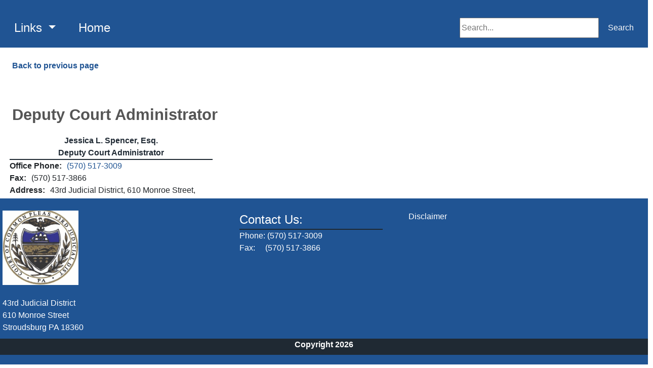

--- FILE ---
content_type: text/html; charset=utf-8
request_url: https://www.monroepacourts.us/departments/court-administration/contact-us/contacts-1/jessica
body_size: 20759
content:



<!DOCTYPE html>
<html lang="en">
<head>
    

    <meta charset="utf-8">
    <meta name="viewport" content="width=device-width, initial-scale=1.0">
    <meta http-equiv="X-UA-Compatible" content="IE=edge">

        <link rel="shortcut icon" type="image/svg" href="/getmedia/e4b31dda-43eb-4322-a54a-2ecfdcff1ed5/CCAPimage?width=35&amp;height=20&amp;ext=.png">

    
    
    

    

    <title>Monroe County Courts - Jessica L. Spencer, Esq.</title>

    
    <script type="text/javascript" src="/kentico.resource/webanalytics/logger.js?Culture=en-US&amp;HttpStatus=200&amp;Value=0" async></script>

    
    <script src="/Scripts/jquery-3.7.1.js"></script>

    
    <link href="/kentico/bundles/pageComponents/styles?v=73zrQLOBs7U1cPby6Wb-soWaUKXE8IKRek2ogFU8Yjo1" rel="stylesheet"/>
<link href="/kentico/bundles/formComponents/styles?v=XpxcyFUAa5ppVvKec9QJSG9rQI0WEpAufa1GWqzz1eI1" rel="stylesheet"/>


    
    
    <link rel='stylesheet' href='//cdnjs.cloudflare.com/ajax/libs/fullcalendar/4.2.0/core/main.min.css' />
                              <link rel='stylesheet' href='//cdnjs.cloudflare.com/ajax/libs/fullcalendar/4.2.0/daygrid/main.min.css' /> 
    

    
    <link rel="stylesheet" href="/Content/Assets/styles/template-base.min.css">

    
    <script type="text/javascript" src="/kentico.resource/activities/kenticoactivitylogger/logger.js?pageIdentifier=4248" async></script>
</head>
<body>
    <div class="content-skip">
        <a class="accessible-skip-to-content" href="#main">Skip to Content</a>
    </div>

    <div class="siteWrapper">




<div class="alertBar" role="region" aria-label="Alert Announcements">
</div>

<div data-ktc-search-exclude>
    <header id="header" class="header">
        <div class="search">
<form action="/search/searchindex" method="get">                <label for="search1" class="sr-only">Search</label>
                <input id="search1" type="text" name="searchtext" placeholder="Search..." maxlength="1000">
                <button class="btn btn-outline-light my-sm-0 my-2" type="submit">
                    Search
                </button>
</form>        </div>
        <div class="utilityBar">
            
            <div class="logo">
                        <img width="300" height="200" class="img-fluid brand-logo" src="" alt="">
            </div>

            
            <nav id="socialNav" class="socialNav" aria-label="Social Media Bar">
                <div class="socialMenu">

                </div>
            </nav>

            
            <nav id="utilityNav" class="navbar navbar-expand-lg navbar-light bg-light bg-nav utility" aria-label="Utility Menu Nav">
                <div class="collapsedNav">
                    <button class="navbar-toggler toggler-brand-util collapsed border-0" type="button" data-toggle="collapse" data-target="#navbarNavDropdown" aria-controls="navbarNavDropdown" aria-expanded="false" aria-label="Toggle navigation">
                        <span class="navbar-toggler-icon toggler-brand-util-icon nav-icon">
                        </span>
                        <span class="close-icon">✖</span>
                    </button>
                </div>

                <div id="navbarNavDropdown" class="navbar-collapse justify-content-end utilityMenuBar collapse">
                    <ul class="col navbar-nav utilityMenu">
<div class="h3 light bold">&nbsp;</div>

<div id="google_translate_element" style="text-align:center;margin:0 0 0 0;display:flex">&nbsp;</div>
<script type="text/javascript">
function googleTranslateElementInit() {
new google.translate.TranslateElement({
pageLanguage: 'en'
}, 'google_translate_element');
}
</script><script src="//translate.google.com/translate_a/element.js?cb=googleTranslateElementInit" type="text/javascript"></script>

<div>&nbsp;</div>
                                                        <li class="nav-item nav-link-utility">
                                    <a class="nav-link nav-link-utility" href="/account/log-in" id="loginLink">Log in</a>
                                </li>
                                <li class="nav-item nav-link-utility">
                                    <a class="nav-link nav-link-utility" href="/account/register" id="registerLink">Register</a>
                                </li>

                    </ul>
                </div>
            </nav>
        </div>

        
        <nav id="nav" class="navbar navbar-expand-lg bg-nav-brand" role="navigation" aria-label="Main Navigation">
            

            <button class="navbar-toggler toggler-brand-main collapsed border-0" type="button" data-toggle="collapse" data-target="#navbarSupportedContent" aria-controls="navbarSupportedContent" aria-expanded="false" aria-label="Toggle navigation">
                <span class="navbar-toggler-icon toggler-brand-main-icon nav-icon">
                </span>
                <span class="close-icon">✖</span>
            </button>

            <div class="navbar-collapse collapse" id="navbarSupportedContent" data-toggle="sticky-onscroll">
                <ul class="navbar-nav navbar-position mega-menu mr-auto">
                        <li class="navbar-brand-width nav-item dropdown">
                            <a class="nav-link navbar-brand dropdown-toggle" href=" " title=" " target="_self" role="button" id="nav11731" data-toggle="dropdown" aria-haspopup="true" aria-expanded="false">
                                Links
                            </a>
                                <div class="dropdown-menu" role="navigation" aria-label="nav11731">
                                    <div class="menu-container">
                                        <ul class="card-columns" style="column-count:0">



                                                <li class="dropdown-menu-block">

                                                            <span class="text-uppercase nav-categories">Court Links</span>

                                                        <ul class="navbar-nav flex-column">
                                                                <li class="nav-item">
                                                                    <a class="nav-link" href="/departments/court-administration/resources/access-to-financial-records" title="/departments/court-administration/resources/access-to-financial-records" target="_self">Access to Financial Records</a>
                                                                </li>
                                                                <li class="nav-item">
                                                                    <a class="nav-link" href="/departments/court-administration/resources/americans-with-disabilities-act" title="/departments/court-administration/resources/americans-with-disabilities-act" target="_self">ADA Accommodations</a>
                                                                </li>
                                                                <li class="nav-item">
                                                                    <a class="nav-link" href="/departments/court-administration/resources/administrative-orders" title="/departments/court-administration/resources/administrative-orders" target="_self">Administrative Orders</a>
                                                                </li>
                                                                <li class="nav-item">
                                                                    <a class="nav-link" href="/departments/court-administration/resources/calendars" title="/departments/court-administration/resources/calendars" target="_self">Court Calendars</a>
                                                                </li>
                                                                <li class="nav-item">
                                                                    <a class="nav-link" href="/departments" title="/departments" target="_self">Court Departments</a>
                                                                </li>
                                                                <li class="nav-item">
                                                                    <a class="nav-link" href="/departments/court-administration/resources/court-opinions" title="/departments/court-administration/resources/court-opinions" target="_self">Court Opinions</a>
                                                                </li>
                                                                <li class="nav-item">
                                                                    <a class="nav-link" href="https://monroecountyda.com/" title="https://monroecountyda.com/" target="_self">District Attorney</a>
                                                                </li>
                                                                <li class="nav-item">
                                                                    <a class="nav-link" href="https://monroecountypa.gov/departments/human-resources/resources/employment-opportunities" title="https://monroecountypa.gov/departments/human-resources/resources/employment-opportunities" target="_blank">Employment Opportunties</a>
                                                                </li>
                                                                <li class="nav-item">
                                                                    <a class="nav-link" href="/departments/jury-services" title="/departments/jury-services" target="_self">Jury Services</a>
                                                                </li>
                                                                <li class="nav-item">
                                                                    <a class="nav-link" href="/departments/court-administration/resources/local-rules-of-the-court" title="/departments/court-administration/resources/local-rules-of-the-court" target="_self">Local Rules</a>
                                                                </li>
                                                        </ul>
                                                </li><!--end dropdown-menu-block-->
                                                <li class="dropdown-menu-block">

                                                            <span class="text-uppercase nav-categories">Additional Court Links</span>

                                                        <ul class="navbar-nav flex-column">
                                                                <li class="nav-item">
                                                                    <a class="nav-link" href="/departments/court-administration/resources/mortgage-foreclosure-diversion-program" title="/departments/court-administration/resources/mortgage-foreclosure-diversion-program" target="_self">Mortgage Foreclosure Program</a>
                                                                </li>
                                                                <li class="nav-item">
                                                                    <a class="nav-link" href="/departments/court-administration/resources/online-payments" title="/departments/court-administration/resources/online-payments" target="_self">Online Payments</a>
                                                                </li>
                                                                <li class="nav-item">
                                                                    <a class="nav-link" href="/departments/court-administration/resources/pa-guardianship-tracking-system" title="/departments/court-administration/resources/pa-guardianship-tracking-system" target="_self">PA Guardianship Tracking System</a>
                                                                </li>
                                                                <li class="nav-item">
                                                                    <a class="nav-link" href="/departments/court-administration/resources/protection-from-abuse" title="/departments/court-administration/resources/protection-from-abuse" target="_self">Protection From Abuse</a>
                                                                </li>
                                                                <li class="nav-item">
                                                                    <a class="nav-link" href="https://monroecountypa.gov/departments/prothonotary" title="https://monroecountypa.gov/departments/prothonotary" target="_blank">Prothonotary</a>
                                                                </li>
                                                                <li class="nav-item">
                                                                    <a class="nav-link" href="https://monroecountypa.gov/departments/public-defender" title="https://monroecountypa.gov/departments/public-defender" target="_blank">Public Defender</a>
                                                                </li>
                                                                <li class="nav-item">
                                                                    <a class="nav-link" href="/departments/court-administration/resources/self-help" title="/departments/court-administration/resources/self-help" target="_self">Self Help</a>
                                                                </li>
                                                        </ul>
                                                </li><!--end dropdown-menu-block-->
                                        </ul><!--end card-column-->
                                    </div>
                                </div>
                        </li>
                        <li class="navbar-brand-width nav-item ">
                            <a class="nav-link navbar-brand " href="/" title="/" target="_self" >
                                Home
                            </a>
                        </li>
                </ul>

                <div class="search2">
<form action="/search/searchindex" method="get">                        <label for="search2" class="sr-only">Search</label>
                        <input id="search2" type="text" name="searchtext" placeholder="Search..." maxlength="1000">
                        <button class="btn btn-outline-light my-sm-0 my-2" type="submit">
                            Search
                        </button>
</form>                </div>
            </div>
        </nav>

        <div class="search3">
<form action="/search/searchindex" method="get">                <label for="search3" class="sr-only">Search</label>
                <input id="search3" type="text" name="searchtext" placeholder="Search..." maxlength="1000">
                <button class="btn btn-outline-light my-sm-0 my-2" type="submit">
                    Search
                </button>
</form>        </div>
    </header>
</div>

        <main id="main" class="contentWrapper">
            


<div class="container-fluid px-4">

        <div class="goBack"><a href="#" onclick="history.go(-1)">Back to previous page</a></div>

        <h1 class="pageTitle">Deputy Court Administrator</h1>

    <div class="row contactBlock">
        <div class="col-md-4 px-0">
            <div class="d-flex flex-column align-content-center">
                <div class="contactImg">
                </div>
                <div class="contactDetails">

                        <div class="contactName">
                            Jessica L. Spencer, Esq.
                        </div>

                        <div class="contactTitle">
                            Deputy Court Administrator
                        </div>







                        <div class="d-flex">
                            <div class="contactPhone">Office Phone: </div>
                            <a href="tel:(570) 517-3009" title="(570) 517-3009">(570) 517-3009</a>
                        </div>



                        <div class="d-flex">
                            <div class="contactPhone">Fax: </div>(570) 517-3866
                        </div>


                        <div class="d-flex">
                            <div class="contactAddress">Address: </div>43rd Judicial District, 610 Monroe Street, Suite 221, Stroudsburg PA 18360
                        </div>



                </div>

            </div>
        </div>

        <div class="col-md-8 py-3">

            <div class="py-3">
                
            </div>
        </div>
    </div>
</div>
        </main>





<div data-ktc-search-exclude>
    <footer id="footer" class="footer">
        <div class="footer-wrap">
            <div class="container-fluid pre-footer">
                <div class="row col-md-12">
                    
                    <div class="col-md-6 pre-footer-block-2">
                        <div class="col-md-12">
                            <div class="standard_social_links">
                                <div>

                                </div>
                            </div>
                        </div>
                        <div class="clearfix"></div>
                    </div>
                </div>
            </div>
            <div class="main-footer">
                <div class="container-fluid">
                    <div class="row col-md-12 custom-row d-flex justify-content-between">
                        <div class="col-md-3 col-sm-6 flex-column dropdown-menu-block main-footer-block-1">
                            <div class="footer-logo flex-column">
                                        <img style="width:100%;height:auto" src="/getmedia/dcecc2ed-b6de-4ccb-93a4-5a0df2151eea/CourtsSeal_Web.png" alt="">
                                        <span class="sr-only">~/getmedia/dcecc2ed-b6de-4ccb-93a4-5a0df2151eea/CourtsSeal_Web.png -  </span>
                                        <div><br />
43rd Judicial District<br />
610 Monroe Street<br />
Stroudsburg PA 18360</div>
                            </div>
                        </div>
                        <div class="col-md-3 col-sm-6 flex-column main-footer-block-2">
                                        <div class="footer-category">
                                            Contact Us:
                                        </div>
                                    <div>Phone: (570) 517-3009<br />
Fax:&nbsp; &nbsp; &nbsp;(570) 517-3866
<p>&nbsp;</p>
</div>
                        </div>
                        <div class="col-md-3 col-sm-6 flex-column main-footer-block-3">
                                        <a class="footer-category-links" href="/departments/court-administration/resources/disclaimer" title="Disclaimer">Disclaimer</a>
                        </div>
                        <div class="col-md-3 col-sm-6 flex-column main-footer-block-4">
                        </div>
                    </div>
                </div>

                <div class="post-footer">
                    <div class="container-fluid">
                        <div class="footer-flex-row">


                        </div>
                        <div class="row">
                            <div class="copyright"> Copyright  2026 </div>
                        </div>
                    </div>
                </div>
            </div>
        </div>
    </footer>
</div>    </div>

    
    <script src="/Scripts/jquery.validate.min.js"></script>
    <script src="/Scripts/jquery.validate.unobtrusive.min.js"></script>
    <script src="/Scripts/bootstrap.min.js"></script>

    
    <script src="/Content/Assets/scripts/modules/megeMenu.js"></script>
    <script src="/Content/Assets/scripts/widgets/subscription-form.js"></script>
    <script src="/Content/Assets/scripts/main.js"></script>

    
    <script src="/kentico/bundles/jquery?v=QKUPSia3ECT_E95si24LagQNjDmMylaf2SScSZLbaYQ1"></script>
<script src="/kentico/bundles/jquery-unobtrusive-ajax?v=yWiSJlfkRWGOtjh38MIfwsmv_b3zyMucdfkOPGDhEoA1"></script>
<script type="text/javascript">
window.kentico = window.kentico || {};
window.kentico.builder = {}; 
window.kentico.builder.useJQuery = true;</script><script src="/kentico/bundles/pageComponents/scripts?v=6Z31hqBXmE1sQSudOCQj04UXugGJvfvbFxBuw1DvsJY1"></script>
<script src="/kentico/bundles/forms/scripts?v=Gt4GbgwtDKK0sTC0YrvKBwgsxuk25Gpe2t6-p5hD_A81"></script>



    
</body>
</html>

--- FILE ---
content_type: text/css
request_url: https://www.monroepacourts.us/Content/Assets/styles/template-base.min.css
body_size: 296518
content:
@charset "UTF-8";
/*!
 * Bootstrap Reboot v4.6.0 (https://getbootstrap.com/)
 * Copyright 2011-2021 The Bootstrap Authors
 * Copyright 2011-2021 Twitter, Inc.
 * Licensed under MIT (https://github.com/twbs/bootstrap/blob/main/LICENSE)
 * Forked from Normalize.css, licensed MIT (https://github.com/necolas/normalize.css/blob/master/LICENSE.md)
 */
@import url("https://fonts.googleapis.com/css2?family=Open+Sans:wght@300&family=Poppins&display=swap");@import'../vendors/fancybox/jquery.fancybox.css';@import url("https://use.fontawesome.com/releases/v5.13.0/css/all.css");@import url("https://fonts.googleapis.com/css2?family=Open+Sans:wght@300&family=Poppins&display=swap");@import url("https://fonts.googleapis.com/css2?family=Open+Sans:wght@300&family=Poppins&display=swap");*,*::before,*::after{box-sizing:border-box;}html{font-family:sans-serif;line-height:1.15;-webkit-text-size-adjust:100%;-webkit-tap-highlight-color:rgba(0,0,0,0);}article,aside,figcaption,figure,footer,header,hgroup,main,nav,section{display:block;}body{margin:0;font-family:Raleway,Arial,sans-serif;font-size:1rem;font-weight:normal;line-height:1.5;color:#212529;text-align:left;background-color:#fff;}[tabindex="-1"]:focus:not(:focus-visible){outline:0!important;}hr{box-sizing:content-box;height:0;overflow:visible;}h1,h2,h3,h4,h5,h6{margin-top:0;margin-bottom:.5rem;}p{margin-top:0;margin-bottom:1rem;}abbr[title],abbr[data-original-title]{text-decoration:underline;text-decoration:underline dotted;cursor:help;border-bottom:0;text-decoration-skip-ink:none;}address{margin-bottom:1rem;font-style:normal;line-height:inherit;}ol,ul,dl{margin-top:0;margin-bottom:1rem;}ol ol,ul ul,ol ul,ul ol{margin-bottom:0;}dt{font-weight:bold;}dd{margin-bottom:.5rem;margin-left:0;}blockquote{margin:0 0 1rem;}b,strong{font-weight:bolder;}small{font-size:80%;}sub,sup{position:relative;font-size:75%;line-height:0;vertical-align:baseline;}sub{bottom:-.25em;}sup{top:-.5em;}a{color:#205493;text-decoration:none;background-color:transparent;}a:hover{color:#123054;text-decoration:underline;}a:not([href]):not([class]){color:inherit;text-decoration:none;}a:not([href]):not([class]):hover{color:inherit;text-decoration:none;}pre,code,kbd,samp{font-family:Raleway,Arial,sans-serif;font-size:1em;}pre{margin-top:0;margin-bottom:1rem;overflow:auto;-ms-overflow-style:scrollbar;}figure{margin:0 0 1rem;}img{vertical-align:middle;border-style:none;}svg{overflow:hidden;vertical-align:middle;}table{border-collapse:collapse;}caption{padding-top:.75rem;padding-bottom:.75rem;color:#6c757d;text-align:left;caption-side:bottom;}th{text-align:inherit;text-align:-webkit-match-parent;}label{display:inline-block;margin-bottom:.5rem;}button{border-radius:0;}button:focus:not(:focus-visible){outline:0;}input,button,select,optgroup,textarea{margin:0;font-family:inherit;font-size:inherit;line-height:inherit;}button,input{overflow:visible;}button,select{text-transform:none;}[role=button]{cursor:pointer;}select{word-wrap:normal;}button,[type=button],[type=reset],[type=submit]{-webkit-appearance:button;}button:not(:disabled),[type=button]:not(:disabled),[type=reset]:not(:disabled),[type=submit]:not(:disabled){cursor:pointer;}button::-moz-focus-inner,[type=button]::-moz-focus-inner,[type=reset]::-moz-focus-inner,[type=submit]::-moz-focus-inner{padding:0;border-style:none;}input[type=radio],input[type=checkbox]{box-sizing:border-box;padding:0;}textarea{overflow:auto;resize:vertical;}fieldset{min-width:0;padding:0;margin:0;border:0;}legend{display:block;width:100%;max-width:100%;padding:0;margin-bottom:.5rem;font-size:1.5rem;line-height:inherit;color:inherit;white-space:normal;}progress{vertical-align:baseline;}[type=number]::-webkit-inner-spin-button,[type=number]::-webkit-outer-spin-button{height:auto;}[type=search]{outline-offset:-2px;-webkit-appearance:none;}[type=search]::-webkit-search-decoration{-webkit-appearance:none;}::-webkit-file-upload-button{font:inherit;-webkit-appearance:button;}output{display:inline-block;}summary{display:list-item;cursor:pointer;}template{display:none;}[hidden]{display:none!important;}
/*!
 * Bootstrap Grid v4.6.0 (https://getbootstrap.com/)
 * Copyright 2011-2021 The Bootstrap Authors
 * Copyright 2011-2021 Twitter, Inc.
 * Licensed under MIT (https://github.com/twbs/bootstrap/blob/main/LICENSE)
 */
html{box-sizing:border-box;-ms-overflow-style:scrollbar;}*,*::before,*::after{box-sizing:inherit;}.container,.container-fluid,.container-xl,.container-lg,.container-md,.container-sm{width:100%;padding-right:15px;padding-left:15px;margin-right:auto;margin-left:auto;}@media(min-width:576px){.container-sm,.container{max-width:540px;}}@media(min-width:768px){.container-md,.container-sm,.container{max-width:720px;}}@media(min-width:992px){.container-lg,.container-md,.container-sm,.container{max-width:960px;}}@media(min-width:1200px){.container-xl,.container-lg,.container-md,.container-sm,.container{max-width:1140px;}}.row{display:flex;flex-wrap:wrap;margin-right:-15px;margin-left:-15px;}.no-gutters{margin-right:0;margin-left:0;}.no-gutters>.col,.no-gutters>[class*=col-]{padding-right:0;padding-left:0;}.col-xl,.col-xl-auto,.col-xl-12,.col-xl-11,.col-xl-10,.col-xl-9,.col-xl-8,.col-xl-7,.col-xl-6,.col-xl-5,.col-xl-4,.col-xl-3,.col-xl-2,.col-xl-1,.col-lg,.col-lg-auto,.col-lg-12,.col-lg-11,.col-lg-10,.col-lg-9,.col-lg-8,.col-lg-7,.col-lg-6,.col-lg-5,.col-lg-4,.col-lg-3,.col-lg-2,.col-lg-1,.col-md,.col-md-auto,.col-md-12,.col-md-11,.col-md-10,.col-md-9,.col-md-8,.col-md-7,.col-md-6,.col-md-5,.col-md-4,.col-md-3,.col-md-2,.col-md-1,.col-sm,.col-sm-auto,.col-sm-12,.col-sm-11,.col-sm-10,.col-sm-9,.col-sm-8,.col-sm-7,.col-sm-6,.col-sm-5,.col-sm-4,.col-sm-3,.col-sm-2,.col-sm-1,.col,.col-auto,.col-12,.col-11,.col-10,.col-9,.col-8,.col-7,.col-6,.col-5,.col-4,.col-3,.col-2,.col-1{position:relative;width:100%;padding-right:15px;padding-left:15px;}.col{flex-basis:0;flex-grow:1;max-width:100%;}.row-cols-1>*{flex:0 0 100%;max-width:100%;}.row-cols-2>*{flex:0 0 50%;max-width:50%;}.row-cols-3>*{flex:0 0 33.3333333333%;max-width:33.3333333333%;}.row-cols-4>*{flex:0 0 25%;max-width:25%;}.row-cols-5>*{flex:0 0 20%;max-width:20%;}.row-cols-6>*{flex:0 0 16.6666666667%;max-width:16.6666666667%;}.col-auto{flex:0 0 auto;width:auto;max-width:100%;}.col-1{flex:0 0 8.3333333333%;max-width:8.3333333333%;}.col-2{flex:0 0 16.6666666667%;max-width:16.6666666667%;}.col-3{flex:0 0 25%;max-width:25%;}.col-4{flex:0 0 33.3333333333%;max-width:33.3333333333%;}.col-5{flex:0 0 41.6666666667%;max-width:41.6666666667%;}.col-6{flex:0 0 50%;max-width:50%;}.col-7{flex:0 0 58.3333333333%;max-width:58.3333333333%;}.col-8{flex:0 0 66.6666666667%;max-width:66.6666666667%;}.col-9{flex:0 0 75%;max-width:75%;}.col-10{flex:0 0 83.3333333333%;max-width:83.3333333333%;}.col-11{flex:0 0 91.6666666667%;max-width:91.6666666667%;}.col-12{flex:0 0 100%;max-width:100%;}.order-first{order:-1;}.order-last{order:13;}.order-0{order:0;}.order-1{order:1;}.order-2{order:2;}.order-3{order:3;}.order-4{order:4;}.order-5{order:5;}.order-6{order:6;}.order-7{order:7;}.order-8{order:8;}.order-9{order:9;}.order-10{order:10;}.order-11{order:11;}.order-12{order:12;}.offset-1{margin-left:8.3333333333%;}.offset-2{margin-left:16.6666666667%;}.offset-3{margin-left:25%;}.offset-4{margin-left:33.3333333333%;}.offset-5{margin-left:41.6666666667%;}.offset-6{margin-left:50%;}.offset-7{margin-left:58.3333333333%;}.offset-8{margin-left:66.6666666667%;}.offset-9{margin-left:75%;}.offset-10{margin-left:83.3333333333%;}.offset-11{margin-left:91.6666666667%;}@media(min-width:576px){.col-sm{flex-basis:0;flex-grow:1;max-width:100%;}.row-cols-sm-1>*{flex:0 0 100%;max-width:100%;}.row-cols-sm-2>*{flex:0 0 50%;max-width:50%;}.row-cols-sm-3>*{flex:0 0 33.3333333333%;max-width:33.3333333333%;}.row-cols-sm-4>*{flex:0 0 25%;max-width:25%;}.row-cols-sm-5>*{flex:0 0 20%;max-width:20%;}.row-cols-sm-6>*{flex:0 0 16.6666666667%;max-width:16.6666666667%;}.col-sm-auto{flex:0 0 auto;width:auto;max-width:100%;}.col-sm-1{flex:0 0 8.3333333333%;max-width:8.3333333333%;}.col-sm-2{flex:0 0 16.6666666667%;max-width:16.6666666667%;}.col-sm-3{flex:0 0 25%;max-width:25%;}.col-sm-4{flex:0 0 33.3333333333%;max-width:33.3333333333%;}.col-sm-5{flex:0 0 41.6666666667%;max-width:41.6666666667%;}.col-sm-6{flex:0 0 50%;max-width:50%;}.col-sm-7{flex:0 0 58.3333333333%;max-width:58.3333333333%;}.col-sm-8{flex:0 0 66.6666666667%;max-width:66.6666666667%;}.col-sm-9{flex:0 0 75%;max-width:75%;}.col-sm-10{flex:0 0 83.3333333333%;max-width:83.3333333333%;}.col-sm-11{flex:0 0 91.6666666667%;max-width:91.6666666667%;}.col-sm-12{flex:0 0 100%;max-width:100%;}.order-sm-first{order:-1;}.order-sm-last{order:13;}.order-sm-0{order:0;}.order-sm-1{order:1;}.order-sm-2{order:2;}.order-sm-3{order:3;}.order-sm-4{order:4;}.order-sm-5{order:5;}.order-sm-6{order:6;}.order-sm-7{order:7;}.order-sm-8{order:8;}.order-sm-9{order:9;}.order-sm-10{order:10;}.order-sm-11{order:11;}.order-sm-12{order:12;}.offset-sm-0{margin-left:0;}.offset-sm-1{margin-left:8.3333333333%;}.offset-sm-2{margin-left:16.6666666667%;}.offset-sm-3{margin-left:25%;}.offset-sm-4{margin-left:33.3333333333%;}.offset-sm-5{margin-left:41.6666666667%;}.offset-sm-6{margin-left:50%;}.offset-sm-7{margin-left:58.3333333333%;}.offset-sm-8{margin-left:66.6666666667%;}.offset-sm-9{margin-left:75%;}.offset-sm-10{margin-left:83.3333333333%;}.offset-sm-11{margin-left:91.6666666667%;}}@media(min-width:768px){.col-md{flex-basis:0;flex-grow:1;max-width:100%;}.row-cols-md-1>*{flex:0 0 100%;max-width:100%;}.row-cols-md-2>*{flex:0 0 50%;max-width:50%;}.row-cols-md-3>*{flex:0 0 33.3333333333%;max-width:33.3333333333%;}.row-cols-md-4>*{flex:0 0 25%;max-width:25%;}.row-cols-md-5>*{flex:0 0 20%;max-width:20%;}.row-cols-md-6>*{flex:0 0 16.6666666667%;max-width:16.6666666667%;}.col-md-auto{flex:0 0 auto;width:auto;max-width:100%;}.col-md-1{flex:0 0 8.3333333333%;max-width:8.3333333333%;}.col-md-2{flex:0 0 16.6666666667%;max-width:16.6666666667%;}.col-md-3{flex:0 0 25%;max-width:25%;}.col-md-4{flex:0 0 33.3333333333%;max-width:33.3333333333%;}.col-md-5{flex:0 0 41.6666666667%;max-width:41.6666666667%;}.col-md-6{flex:0 0 50%;max-width:50%;}.col-md-7{flex:0 0 58.3333333333%;max-width:58.3333333333%;}.col-md-8{flex:0 0 66.6666666667%;max-width:66.6666666667%;}.col-md-9{flex:0 0 75%;max-width:75%;}.col-md-10{flex:0 0 83.3333333333%;max-width:83.3333333333%;}.col-md-11{flex:0 0 91.6666666667%;max-width:91.6666666667%;}.col-md-12{flex:0 0 100%;max-width:100%;}.order-md-first{order:-1;}.order-md-last{order:13;}.order-md-0{order:0;}.order-md-1{order:1;}.order-md-2{order:2;}.order-md-3{order:3;}.order-md-4{order:4;}.order-md-5{order:5;}.order-md-6{order:6;}.order-md-7{order:7;}.order-md-8{order:8;}.order-md-9{order:9;}.order-md-10{order:10;}.order-md-11{order:11;}.order-md-12{order:12;}.offset-md-0{margin-left:0;}.offset-md-1{margin-left:8.3333333333%;}.offset-md-2{margin-left:16.6666666667%;}.offset-md-3{margin-left:25%;}.offset-md-4{margin-left:33.3333333333%;}.offset-md-5{margin-left:41.6666666667%;}.offset-md-6{margin-left:50%;}.offset-md-7{margin-left:58.3333333333%;}.offset-md-8{margin-left:66.6666666667%;}.offset-md-9{margin-left:75%;}.offset-md-10{margin-left:83.3333333333%;}.offset-md-11{margin-left:91.6666666667%;}}@media(min-width:992px){.col-lg{flex-basis:0;flex-grow:1;max-width:100%;}.row-cols-lg-1>*{flex:0 0 100%;max-width:100%;}.row-cols-lg-2>*{flex:0 0 50%;max-width:50%;}.row-cols-lg-3>*{flex:0 0 33.3333333333%;max-width:33.3333333333%;}.row-cols-lg-4>*{flex:0 0 25%;max-width:25%;}.row-cols-lg-5>*{flex:0 0 20%;max-width:20%;}.row-cols-lg-6>*{flex:0 0 16.6666666667%;max-width:16.6666666667%;}.col-lg-auto{flex:0 0 auto;width:auto;max-width:100%;}.col-lg-1{flex:0 0 8.3333333333%;max-width:8.3333333333%;}.col-lg-2{flex:0 0 16.6666666667%;max-width:16.6666666667%;}.col-lg-3{flex:0 0 25%;max-width:25%;}.col-lg-4{flex:0 0 33.3333333333%;max-width:33.3333333333%;}.col-lg-5{flex:0 0 41.6666666667%;max-width:41.6666666667%;}.col-lg-6{flex:0 0 50%;max-width:50%;}.col-lg-7{flex:0 0 58.3333333333%;max-width:58.3333333333%;}.col-lg-8{flex:0 0 66.6666666667%;max-width:66.6666666667%;}.col-lg-9{flex:0 0 75%;max-width:75%;}.col-lg-10{flex:0 0 83.3333333333%;max-width:83.3333333333%;}.col-lg-11{flex:0 0 91.6666666667%;max-width:91.6666666667%;}.col-lg-12{flex:0 0 100%;max-width:100%;}.order-lg-first{order:-1;}.order-lg-last{order:13;}.order-lg-0{order:0;}.order-lg-1{order:1;}.order-lg-2{order:2;}.order-lg-3{order:3;}.order-lg-4{order:4;}.order-lg-5{order:5;}.order-lg-6{order:6;}.order-lg-7{order:7;}.order-lg-8{order:8;}.order-lg-9{order:9;}.order-lg-10{order:10;}.order-lg-11{order:11;}.order-lg-12{order:12;}.offset-lg-0{margin-left:0;}.offset-lg-1{margin-left:8.3333333333%;}.offset-lg-2{margin-left:16.6666666667%;}.offset-lg-3{margin-left:25%;}.offset-lg-4{margin-left:33.3333333333%;}.offset-lg-5{margin-left:41.6666666667%;}.offset-lg-6{margin-left:50%;}.offset-lg-7{margin-left:58.3333333333%;}.offset-lg-8{margin-left:66.6666666667%;}.offset-lg-9{margin-left:75%;}.offset-lg-10{margin-left:83.3333333333%;}.offset-lg-11{margin-left:91.6666666667%;}}@media(min-width:1200px){.col-xl{flex-basis:0;flex-grow:1;max-width:100%;}.row-cols-xl-1>*{flex:0 0 100%;max-width:100%;}.row-cols-xl-2>*{flex:0 0 50%;max-width:50%;}.row-cols-xl-3>*{flex:0 0 33.3333333333%;max-width:33.3333333333%;}.row-cols-xl-4>*{flex:0 0 25%;max-width:25%;}.row-cols-xl-5>*{flex:0 0 20%;max-width:20%;}.row-cols-xl-6>*{flex:0 0 16.6666666667%;max-width:16.6666666667%;}.col-xl-auto{flex:0 0 auto;width:auto;max-width:100%;}.col-xl-1{flex:0 0 8.3333333333%;max-width:8.3333333333%;}.col-xl-2{flex:0 0 16.6666666667%;max-width:16.6666666667%;}.col-xl-3{flex:0 0 25%;max-width:25%;}.col-xl-4{flex:0 0 33.3333333333%;max-width:33.3333333333%;}.col-xl-5{flex:0 0 41.6666666667%;max-width:41.6666666667%;}.col-xl-6{flex:0 0 50%;max-width:50%;}.col-xl-7{flex:0 0 58.3333333333%;max-width:58.3333333333%;}.col-xl-8{flex:0 0 66.6666666667%;max-width:66.6666666667%;}.col-xl-9{flex:0 0 75%;max-width:75%;}.col-xl-10{flex:0 0 83.3333333333%;max-width:83.3333333333%;}.col-xl-11{flex:0 0 91.6666666667%;max-width:91.6666666667%;}.col-xl-12{flex:0 0 100%;max-width:100%;}.order-xl-first{order:-1;}.order-xl-last{order:13;}.order-xl-0{order:0;}.order-xl-1{order:1;}.order-xl-2{order:2;}.order-xl-3{order:3;}.order-xl-4{order:4;}.order-xl-5{order:5;}.order-xl-6{order:6;}.order-xl-7{order:7;}.order-xl-8{order:8;}.order-xl-9{order:9;}.order-xl-10{order:10;}.order-xl-11{order:11;}.order-xl-12{order:12;}.offset-xl-0{margin-left:0;}.offset-xl-1{margin-left:8.3333333333%;}.offset-xl-2{margin-left:16.6666666667%;}.offset-xl-3{margin-left:25%;}.offset-xl-4{margin-left:33.3333333333%;}.offset-xl-5{margin-left:41.6666666667%;}.offset-xl-6{margin-left:50%;}.offset-xl-7{margin-left:58.3333333333%;}.offset-xl-8{margin-left:66.6666666667%;}.offset-xl-9{margin-left:75%;}.offset-xl-10{margin-left:83.3333333333%;}.offset-xl-11{margin-left:91.6666666667%;}}.d-none{display:none!important;}.d-inline{display:inline!important;}.d-inline-block{display:inline-block!important;}.d-block{display:block!important;}.d-table{display:table!important;}.d-table-row{display:table-row!important;}.d-table-cell{display:table-cell!important;}.d-flex{display:flex!important;}.d-inline-flex{display:inline-flex!important;}@media(min-width:576px){.d-sm-none{display:none!important;}.d-sm-inline{display:inline!important;}.d-sm-inline-block{display:inline-block!important;}.d-sm-block{display:block!important;}.d-sm-table{display:table!important;}.d-sm-table-row{display:table-row!important;}.d-sm-table-cell{display:table-cell!important;}.d-sm-flex{display:flex!important;}.d-sm-inline-flex{display:inline-flex!important;}}@media(min-width:768px){.d-md-none{display:none!important;}.d-md-inline{display:inline!important;}.d-md-inline-block{display:inline-block!important;}.d-md-block{display:block!important;}.d-md-table{display:table!important;}.d-md-table-row{display:table-row!important;}.d-md-table-cell{display:table-cell!important;}.d-md-flex{display:flex!important;}.d-md-inline-flex{display:inline-flex!important;}}@media(min-width:992px){.d-lg-none{display:none!important;}.d-lg-inline{display:inline!important;}.d-lg-inline-block{display:inline-block!important;}.d-lg-block{display:block!important;}.d-lg-table{display:table!important;}.d-lg-table-row{display:table-row!important;}.d-lg-table-cell{display:table-cell!important;}.d-lg-flex{display:flex!important;}.d-lg-inline-flex{display:inline-flex!important;}}@media(min-width:1200px){.d-xl-none{display:none!important;}.d-xl-inline{display:inline!important;}.d-xl-inline-block{display:inline-block!important;}.d-xl-block{display:block!important;}.d-xl-table{display:table!important;}.d-xl-table-row{display:table-row!important;}.d-xl-table-cell{display:table-cell!important;}.d-xl-flex{display:flex!important;}.d-xl-inline-flex{display:inline-flex!important;}}@media print{.d-print-none{display:none!important;}.d-print-inline{display:inline!important;}.d-print-inline-block{display:inline-block!important;}.d-print-block{display:block!important;}.d-print-table{display:table!important;}.d-print-table-row{display:table-row!important;}.d-print-table-cell{display:table-cell!important;}.d-print-flex{display:flex!important;}.d-print-inline-flex{display:inline-flex!important;}}.flex-row{flex-direction:row!important;}.flex-column{flex-direction:column!important;}.flex-row-reverse{flex-direction:row-reverse!important;}.flex-column-reverse{flex-direction:column-reverse!important;}.flex-wrap{flex-wrap:wrap!important;}.flex-nowrap{flex-wrap:nowrap!important;}.flex-wrap-reverse{flex-wrap:wrap-reverse!important;}.flex-fill{flex:1 1 auto!important;}.flex-grow-0{flex-grow:0!important;}.flex-grow-1{flex-grow:1!important;}.flex-shrink-0{flex-shrink:0!important;}.flex-shrink-1{flex-shrink:1!important;}.justify-content-start{justify-content:flex-start!important;}.justify-content-end{justify-content:flex-end!important;}.justify-content-center{justify-content:center!important;}.justify-content-between{justify-content:space-between!important;}.justify-content-around{justify-content:space-around!important;}.align-items-start{align-items:flex-start!important;}.align-items-end{align-items:flex-end!important;}.align-items-center{align-items:center!important;}.align-items-baseline{align-items:baseline!important;}.align-items-stretch{align-items:stretch!important;}.align-content-start{align-content:flex-start!important;}.align-content-end{align-content:flex-end!important;}.align-content-center{align-content:center!important;}.align-content-between{align-content:space-between!important;}.align-content-around{align-content:space-around!important;}.align-content-stretch{align-content:stretch!important;}.align-self-auto{align-self:auto!important;}.align-self-start{align-self:flex-start!important;}.align-self-end{align-self:flex-end!important;}.align-self-center{align-self:center!important;}.align-self-baseline{align-self:baseline!important;}.align-self-stretch{align-self:stretch!important;}@media(min-width:576px){.flex-sm-row{flex-direction:row!important;}.flex-sm-column{flex-direction:column!important;}.flex-sm-row-reverse{flex-direction:row-reverse!important;}.flex-sm-column-reverse{flex-direction:column-reverse!important;}.flex-sm-wrap{flex-wrap:wrap!important;}.flex-sm-nowrap{flex-wrap:nowrap!important;}.flex-sm-wrap-reverse{flex-wrap:wrap-reverse!important;}.flex-sm-fill{flex:1 1 auto!important;}.flex-sm-grow-0{flex-grow:0!important;}.flex-sm-grow-1{flex-grow:1!important;}.flex-sm-shrink-0{flex-shrink:0!important;}.flex-sm-shrink-1{flex-shrink:1!important;}.justify-content-sm-start{justify-content:flex-start!important;}.justify-content-sm-end{justify-content:flex-end!important;}.justify-content-sm-center{justify-content:center!important;}.justify-content-sm-between{justify-content:space-between!important;}.justify-content-sm-around{justify-content:space-around!important;}.align-items-sm-start{align-items:flex-start!important;}.align-items-sm-end{align-items:flex-end!important;}.align-items-sm-center{align-items:center!important;}.align-items-sm-baseline{align-items:baseline!important;}.align-items-sm-stretch{align-items:stretch!important;}.align-content-sm-start{align-content:flex-start!important;}.align-content-sm-end{align-content:flex-end!important;}.align-content-sm-center{align-content:center!important;}.align-content-sm-between{align-content:space-between!important;}.align-content-sm-around{align-content:space-around!important;}.align-content-sm-stretch{align-content:stretch!important;}.align-self-sm-auto{align-self:auto!important;}.align-self-sm-start{align-self:flex-start!important;}.align-self-sm-end{align-self:flex-end!important;}.align-self-sm-center{align-self:center!important;}.align-self-sm-baseline{align-self:baseline!important;}.align-self-sm-stretch{align-self:stretch!important;}}@media(min-width:768px){.flex-md-row{flex-direction:row!important;}.flex-md-column{flex-direction:column!important;}.flex-md-row-reverse{flex-direction:row-reverse!important;}.flex-md-column-reverse{flex-direction:column-reverse!important;}.flex-md-wrap{flex-wrap:wrap!important;}.flex-md-nowrap{flex-wrap:nowrap!important;}.flex-md-wrap-reverse{flex-wrap:wrap-reverse!important;}.flex-md-fill{flex:1 1 auto!important;}.flex-md-grow-0{flex-grow:0!important;}.flex-md-grow-1{flex-grow:1!important;}.flex-md-shrink-0{flex-shrink:0!important;}.flex-md-shrink-1{flex-shrink:1!important;}.justify-content-md-start{justify-content:flex-start!important;}.justify-content-md-end{justify-content:flex-end!important;}.justify-content-md-center{justify-content:center!important;}.justify-content-md-between{justify-content:space-between!important;}.justify-content-md-around{justify-content:space-around!important;}.align-items-md-start{align-items:flex-start!important;}.align-items-md-end{align-items:flex-end!important;}.align-items-md-center{align-items:center!important;}.align-items-md-baseline{align-items:baseline!important;}.align-items-md-stretch{align-items:stretch!important;}.align-content-md-start{align-content:flex-start!important;}.align-content-md-end{align-content:flex-end!important;}.align-content-md-center{align-content:center!important;}.align-content-md-between{align-content:space-between!important;}.align-content-md-around{align-content:space-around!important;}.align-content-md-stretch{align-content:stretch!important;}.align-self-md-auto{align-self:auto!important;}.align-self-md-start{align-self:flex-start!important;}.align-self-md-end{align-self:flex-end!important;}.align-self-md-center{align-self:center!important;}.align-self-md-baseline{align-self:baseline!important;}.align-self-md-stretch{align-self:stretch!important;}}@media(min-width:992px){.flex-lg-row{flex-direction:row!important;}.flex-lg-column{flex-direction:column!important;}.flex-lg-row-reverse{flex-direction:row-reverse!important;}.flex-lg-column-reverse{flex-direction:column-reverse!important;}.flex-lg-wrap{flex-wrap:wrap!important;}.flex-lg-nowrap{flex-wrap:nowrap!important;}.flex-lg-wrap-reverse{flex-wrap:wrap-reverse!important;}.flex-lg-fill{flex:1 1 auto!important;}.flex-lg-grow-0{flex-grow:0!important;}.flex-lg-grow-1{flex-grow:1!important;}.flex-lg-shrink-0{flex-shrink:0!important;}.flex-lg-shrink-1{flex-shrink:1!important;}.justify-content-lg-start{justify-content:flex-start!important;}.justify-content-lg-end{justify-content:flex-end!important;}.justify-content-lg-center{justify-content:center!important;}.justify-content-lg-between{justify-content:space-between!important;}.justify-content-lg-around{justify-content:space-around!important;}.align-items-lg-start{align-items:flex-start!important;}.align-items-lg-end{align-items:flex-end!important;}.align-items-lg-center{align-items:center!important;}.align-items-lg-baseline{align-items:baseline!important;}.align-items-lg-stretch{align-items:stretch!important;}.align-content-lg-start{align-content:flex-start!important;}.align-content-lg-end{align-content:flex-end!important;}.align-content-lg-center{align-content:center!important;}.align-content-lg-between{align-content:space-between!important;}.align-content-lg-around{align-content:space-around!important;}.align-content-lg-stretch{align-content:stretch!important;}.align-self-lg-auto{align-self:auto!important;}.align-self-lg-start{align-self:flex-start!important;}.align-self-lg-end{align-self:flex-end!important;}.align-self-lg-center{align-self:center!important;}.align-self-lg-baseline{align-self:baseline!important;}.align-self-lg-stretch{align-self:stretch!important;}}@media(min-width:1200px){.flex-xl-row{flex-direction:row!important;}.flex-xl-column{flex-direction:column!important;}.flex-xl-row-reverse{flex-direction:row-reverse!important;}.flex-xl-column-reverse{flex-direction:column-reverse!important;}.flex-xl-wrap{flex-wrap:wrap!important;}.flex-xl-nowrap{flex-wrap:nowrap!important;}.flex-xl-wrap-reverse{flex-wrap:wrap-reverse!important;}.flex-xl-fill{flex:1 1 auto!important;}.flex-xl-grow-0{flex-grow:0!important;}.flex-xl-grow-1{flex-grow:1!important;}.flex-xl-shrink-0{flex-shrink:0!important;}.flex-xl-shrink-1{flex-shrink:1!important;}.justify-content-xl-start{justify-content:flex-start!important;}.justify-content-xl-end{justify-content:flex-end!important;}.justify-content-xl-center{justify-content:center!important;}.justify-content-xl-between{justify-content:space-between!important;}.justify-content-xl-around{justify-content:space-around!important;}.align-items-xl-start{align-items:flex-start!important;}.align-items-xl-end{align-items:flex-end!important;}.align-items-xl-center{align-items:center!important;}.align-items-xl-baseline{align-items:baseline!important;}.align-items-xl-stretch{align-items:stretch!important;}.align-content-xl-start{align-content:flex-start!important;}.align-content-xl-end{align-content:flex-end!important;}.align-content-xl-center{align-content:center!important;}.align-content-xl-between{align-content:space-between!important;}.align-content-xl-around{align-content:space-around!important;}.align-content-xl-stretch{align-content:stretch!important;}.align-self-xl-auto{align-self:auto!important;}.align-self-xl-start{align-self:flex-start!important;}.align-self-xl-end{align-self:flex-end!important;}.align-self-xl-center{align-self:center!important;}.align-self-xl-baseline{align-self:baseline!important;}.align-self-xl-stretch{align-self:stretch!important;}}.m-0{margin:0!important;}.mt-0,.my-0{margin-top:0!important;}.mr-0,.mx-0{margin-right:0!important;}.mb-0,.my-0{margin-bottom:0!important;}.ml-0,.mx-0{margin-left:0!important;}.m-1{margin:.25rem!important;}.mt-1,.my-1{margin-top:.25rem!important;}.mr-1,.mx-1{margin-right:.25rem!important;}.mb-1,.my-1{margin-bottom:.25rem!important;}.ml-1,.mx-1{margin-left:.25rem!important;}.m-2{margin:.5rem!important;}.mt-2,.my-2{margin-top:.5rem!important;}.mr-2,.mx-2{margin-right:.5rem!important;}.mb-2,.my-2{margin-bottom:.5rem!important;}.ml-2,.mx-2{margin-left:.5rem!important;}.m-3{margin:1rem!important;}.mt-3,.my-3{margin-top:1rem!important;}.mr-3,.mx-3{margin-right:1rem!important;}.mb-3,.my-3{margin-bottom:1rem!important;}.ml-3,.mx-3{margin-left:1rem!important;}.m-4{margin:1.5rem!important;}.mt-4,.my-4{margin-top:1.5rem!important;}.mr-4,.mx-4{margin-right:1.5rem!important;}.mb-4,.my-4{margin-bottom:1.5rem!important;}.ml-4,.mx-4{margin-left:1.5rem!important;}.m-5{margin:3rem!important;}.mt-5,.my-5{margin-top:3rem!important;}.mr-5,.mx-5{margin-right:3rem!important;}.mb-5,.my-5{margin-bottom:3rem!important;}.ml-5,.mx-5{margin-left:3rem!important;}.p-0{padding:0!important;}.pt-0,.py-0{padding-top:0!important;}.pr-0,.px-0{padding-right:0!important;}.pb-0,.py-0{padding-bottom:0!important;}.pl-0,.px-0{padding-left:0!important;}.p-1{padding:.25rem!important;}.pt-1,.py-1{padding-top:.25rem!important;}.pr-1,.px-1{padding-right:.25rem!important;}.pb-1,.py-1{padding-bottom:.25rem!important;}.pl-1,.px-1{padding-left:.25rem!important;}.p-2{padding:.5rem!important;}.pt-2,.py-2{padding-top:.5rem!important;}.pr-2,.px-2{padding-right:.5rem!important;}.pb-2,.py-2{padding-bottom:.5rem!important;}.pl-2,.px-2{padding-left:.5rem!important;}.p-3{padding:1rem!important;}.pt-3,.py-3{padding-top:1rem!important;}.pr-3,.px-3{padding-right:1rem!important;}.pb-3,.py-3{padding-bottom:1rem!important;}.pl-3,.px-3{padding-left:1rem!important;}.p-4{padding:1.5rem!important;}.pt-4,.py-4{padding-top:1.5rem!important;}.pr-4,.px-4{padding-right:1.5rem!important;}.pb-4,.py-4{padding-bottom:1.5rem!important;}.pl-4,.px-4{padding-left:1.5rem!important;}.p-5{padding:3rem!important;}.pt-5,.py-5{padding-top:3rem!important;}.pr-5,.px-5{padding-right:3rem!important;}.pb-5,.py-5{padding-bottom:3rem!important;}.pl-5,.px-5{padding-left:3rem!important;}.m-n1{margin:-.25rem!important;}.mt-n1,.my-n1{margin-top:-.25rem!important;}.mr-n1,.mx-n1{margin-right:-.25rem!important;}.mb-n1,.my-n1{margin-bottom:-.25rem!important;}.ml-n1,.mx-n1{margin-left:-.25rem!important;}.m-n2{margin:-.5rem!important;}.mt-n2,.my-n2{margin-top:-.5rem!important;}.mr-n2,.mx-n2{margin-right:-.5rem!important;}.mb-n2,.my-n2{margin-bottom:-.5rem!important;}.ml-n2,.mx-n2{margin-left:-.5rem!important;}.m-n3{margin:-1rem!important;}.mt-n3,.my-n3{margin-top:-1rem!important;}.mr-n3,.mx-n3{margin-right:-1rem!important;}.mb-n3,.my-n3{margin-bottom:-1rem!important;}.ml-n3,.mx-n3{margin-left:-1rem!important;}.m-n4{margin:-1.5rem!important;}.mt-n4,.my-n4{margin-top:-1.5rem!important;}.mr-n4,.mx-n4{margin-right:-1.5rem!important;}.mb-n4,.my-n4{margin-bottom:-1.5rem!important;}.ml-n4,.mx-n4{margin-left:-1.5rem!important;}.m-n5{margin:-3rem!important;}.mt-n5,.my-n5{margin-top:-3rem!important;}.mr-n5,.mx-n5{margin-right:-3rem!important;}.mb-n5,.my-n5{margin-bottom:-3rem!important;}.ml-n5,.mx-n5{margin-left:-3rem!important;}.m-auto{margin:auto!important;}.mt-auto,.my-auto{margin-top:auto!important;}.mr-auto,.mx-auto{margin-right:auto!important;}.mb-auto,.my-auto{margin-bottom:auto!important;}.ml-auto,.mx-auto{margin-left:auto!important;}@media(min-width:576px){.m-sm-0{margin:0!important;}.mt-sm-0,.my-sm-0{margin-top:0!important;}.mr-sm-0,.mx-sm-0{margin-right:0!important;}.mb-sm-0,.my-sm-0{margin-bottom:0!important;}.ml-sm-0,.mx-sm-0{margin-left:0!important;}.m-sm-1{margin:.25rem!important;}.mt-sm-1,.my-sm-1{margin-top:.25rem!important;}.mr-sm-1,.mx-sm-1{margin-right:.25rem!important;}.mb-sm-1,.my-sm-1{margin-bottom:.25rem!important;}.ml-sm-1,.mx-sm-1{margin-left:.25rem!important;}.m-sm-2{margin:.5rem!important;}.mt-sm-2,.my-sm-2{margin-top:.5rem!important;}.mr-sm-2,.mx-sm-2{margin-right:.5rem!important;}.mb-sm-2,.my-sm-2{margin-bottom:.5rem!important;}.ml-sm-2,.mx-sm-2{margin-left:.5rem!important;}.m-sm-3{margin:1rem!important;}.mt-sm-3,.my-sm-3{margin-top:1rem!important;}.mr-sm-3,.mx-sm-3{margin-right:1rem!important;}.mb-sm-3,.my-sm-3{margin-bottom:1rem!important;}.ml-sm-3,.mx-sm-3{margin-left:1rem!important;}.m-sm-4{margin:1.5rem!important;}.mt-sm-4,.my-sm-4{margin-top:1.5rem!important;}.mr-sm-4,.mx-sm-4{margin-right:1.5rem!important;}.mb-sm-4,.my-sm-4{margin-bottom:1.5rem!important;}.ml-sm-4,.mx-sm-4{margin-left:1.5rem!important;}.m-sm-5{margin:3rem!important;}.mt-sm-5,.my-sm-5{margin-top:3rem!important;}.mr-sm-5,.mx-sm-5{margin-right:3rem!important;}.mb-sm-5,.my-sm-5{margin-bottom:3rem!important;}.ml-sm-5,.mx-sm-5{margin-left:3rem!important;}.p-sm-0{padding:0!important;}.pt-sm-0,.py-sm-0{padding-top:0!important;}.pr-sm-0,.px-sm-0{padding-right:0!important;}.pb-sm-0,.py-sm-0{padding-bottom:0!important;}.pl-sm-0,.px-sm-0{padding-left:0!important;}.p-sm-1{padding:.25rem!important;}.pt-sm-1,.py-sm-1{padding-top:.25rem!important;}.pr-sm-1,.px-sm-1{padding-right:.25rem!important;}.pb-sm-1,.py-sm-1{padding-bottom:.25rem!important;}.pl-sm-1,.px-sm-1{padding-left:.25rem!important;}.p-sm-2{padding:.5rem!important;}.pt-sm-2,.py-sm-2{padding-top:.5rem!important;}.pr-sm-2,.px-sm-2{padding-right:.5rem!important;}.pb-sm-2,.py-sm-2{padding-bottom:.5rem!important;}.pl-sm-2,.px-sm-2{padding-left:.5rem!important;}.p-sm-3{padding:1rem!important;}.pt-sm-3,.py-sm-3{padding-top:1rem!important;}.pr-sm-3,.px-sm-3{padding-right:1rem!important;}.pb-sm-3,.py-sm-3{padding-bottom:1rem!important;}.pl-sm-3,.px-sm-3{padding-left:1rem!important;}.p-sm-4{padding:1.5rem!important;}.pt-sm-4,.py-sm-4{padding-top:1.5rem!important;}.pr-sm-4,.px-sm-4{padding-right:1.5rem!important;}.pb-sm-4,.py-sm-4{padding-bottom:1.5rem!important;}.pl-sm-4,.px-sm-4{padding-left:1.5rem!important;}.p-sm-5{padding:3rem!important;}.pt-sm-5,.py-sm-5{padding-top:3rem!important;}.pr-sm-5,.px-sm-5{padding-right:3rem!important;}.pb-sm-5,.py-sm-5{padding-bottom:3rem!important;}.pl-sm-5,.px-sm-5{padding-left:3rem!important;}.m-sm-n1{margin:-.25rem!important;}.mt-sm-n1,.my-sm-n1{margin-top:-.25rem!important;}.mr-sm-n1,.mx-sm-n1{margin-right:-.25rem!important;}.mb-sm-n1,.my-sm-n1{margin-bottom:-.25rem!important;}.ml-sm-n1,.mx-sm-n1{margin-left:-.25rem!important;}.m-sm-n2{margin:-.5rem!important;}.mt-sm-n2,.my-sm-n2{margin-top:-.5rem!important;}.mr-sm-n2,.mx-sm-n2{margin-right:-.5rem!important;}.mb-sm-n2,.my-sm-n2{margin-bottom:-.5rem!important;}.ml-sm-n2,.mx-sm-n2{margin-left:-.5rem!important;}.m-sm-n3{margin:-1rem!important;}.mt-sm-n3,.my-sm-n3{margin-top:-1rem!important;}.mr-sm-n3,.mx-sm-n3{margin-right:-1rem!important;}.mb-sm-n3,.my-sm-n3{margin-bottom:-1rem!important;}.ml-sm-n3,.mx-sm-n3{margin-left:-1rem!important;}.m-sm-n4{margin:-1.5rem!important;}.mt-sm-n4,.my-sm-n4{margin-top:-1.5rem!important;}.mr-sm-n4,.mx-sm-n4{margin-right:-1.5rem!important;}.mb-sm-n4,.my-sm-n4{margin-bottom:-1.5rem!important;}.ml-sm-n4,.mx-sm-n4{margin-left:-1.5rem!important;}.m-sm-n5{margin:-3rem!important;}.mt-sm-n5,.my-sm-n5{margin-top:-3rem!important;}.mr-sm-n5,.mx-sm-n5{margin-right:-3rem!important;}.mb-sm-n5,.my-sm-n5{margin-bottom:-3rem!important;}.ml-sm-n5,.mx-sm-n5{margin-left:-3rem!important;}.m-sm-auto{margin:auto!important;}.mt-sm-auto,.my-sm-auto{margin-top:auto!important;}.mr-sm-auto,.mx-sm-auto{margin-right:auto!important;}.mb-sm-auto,.my-sm-auto{margin-bottom:auto!important;}.ml-sm-auto,.mx-sm-auto{margin-left:auto!important;}}@media(min-width:768px){.m-md-0{margin:0!important;}.mt-md-0,.my-md-0{margin-top:0!important;}.mr-md-0,.mx-md-0{margin-right:0!important;}.mb-md-0,.my-md-0{margin-bottom:0!important;}.ml-md-0,.mx-md-0{margin-left:0!important;}.m-md-1{margin:.25rem!important;}.mt-md-1,.my-md-1{margin-top:.25rem!important;}.mr-md-1,.mx-md-1{margin-right:.25rem!important;}.mb-md-1,.my-md-1{margin-bottom:.25rem!important;}.ml-md-1,.mx-md-1{margin-left:.25rem!important;}.m-md-2{margin:.5rem!important;}.mt-md-2,.my-md-2{margin-top:.5rem!important;}.mr-md-2,.mx-md-2{margin-right:.5rem!important;}.mb-md-2,.my-md-2{margin-bottom:.5rem!important;}.ml-md-2,.mx-md-2{margin-left:.5rem!important;}.m-md-3{margin:1rem!important;}.mt-md-3,.my-md-3{margin-top:1rem!important;}.mr-md-3,.mx-md-3{margin-right:1rem!important;}.mb-md-3,.my-md-3{margin-bottom:1rem!important;}.ml-md-3,.mx-md-3{margin-left:1rem!important;}.m-md-4{margin:1.5rem!important;}.mt-md-4,.my-md-4{margin-top:1.5rem!important;}.mr-md-4,.mx-md-4{margin-right:1.5rem!important;}.mb-md-4,.my-md-4{margin-bottom:1.5rem!important;}.ml-md-4,.mx-md-4{margin-left:1.5rem!important;}.m-md-5{margin:3rem!important;}.mt-md-5,.my-md-5{margin-top:3rem!important;}.mr-md-5,.mx-md-5{margin-right:3rem!important;}.mb-md-5,.my-md-5{margin-bottom:3rem!important;}.ml-md-5,.mx-md-5{margin-left:3rem!important;}.p-md-0{padding:0!important;}.pt-md-0,.py-md-0{padding-top:0!important;}.pr-md-0,.px-md-0{padding-right:0!important;}.pb-md-0,.py-md-0{padding-bottom:0!important;}.pl-md-0,.px-md-0{padding-left:0!important;}.p-md-1{padding:.25rem!important;}.pt-md-1,.py-md-1{padding-top:.25rem!important;}.pr-md-1,.px-md-1{padding-right:.25rem!important;}.pb-md-1,.py-md-1{padding-bottom:.25rem!important;}.pl-md-1,.px-md-1{padding-left:.25rem!important;}.p-md-2{padding:.5rem!important;}.pt-md-2,.py-md-2{padding-top:.5rem!important;}.pr-md-2,.px-md-2{padding-right:.5rem!important;}.pb-md-2,.py-md-2{padding-bottom:.5rem!important;}.pl-md-2,.px-md-2{padding-left:.5rem!important;}.p-md-3{padding:1rem!important;}.pt-md-3,.py-md-3{padding-top:1rem!important;}.pr-md-3,.px-md-3{padding-right:1rem!important;}.pb-md-3,.py-md-3{padding-bottom:1rem!important;}.pl-md-3,.px-md-3{padding-left:1rem!important;}.p-md-4{padding:1.5rem!important;}.pt-md-4,.py-md-4{padding-top:1.5rem!important;}.pr-md-4,.px-md-4{padding-right:1.5rem!important;}.pb-md-4,.py-md-4{padding-bottom:1.5rem!important;}.pl-md-4,.px-md-4{padding-left:1.5rem!important;}.p-md-5{padding:3rem!important;}.pt-md-5,.py-md-5{padding-top:3rem!important;}.pr-md-5,.px-md-5{padding-right:3rem!important;}.pb-md-5,.py-md-5{padding-bottom:3rem!important;}.pl-md-5,.px-md-5{padding-left:3rem!important;}.m-md-n1{margin:-.25rem!important;}.mt-md-n1,.my-md-n1{margin-top:-.25rem!important;}.mr-md-n1,.mx-md-n1{margin-right:-.25rem!important;}.mb-md-n1,.my-md-n1{margin-bottom:-.25rem!important;}.ml-md-n1,.mx-md-n1{margin-left:-.25rem!important;}.m-md-n2{margin:-.5rem!important;}.mt-md-n2,.my-md-n2{margin-top:-.5rem!important;}.mr-md-n2,.mx-md-n2{margin-right:-.5rem!important;}.mb-md-n2,.my-md-n2{margin-bottom:-.5rem!important;}.ml-md-n2,.mx-md-n2{margin-left:-.5rem!important;}.m-md-n3{margin:-1rem!important;}.mt-md-n3,.my-md-n3{margin-top:-1rem!important;}.mr-md-n3,.mx-md-n3{margin-right:-1rem!important;}.mb-md-n3,.my-md-n3{margin-bottom:-1rem!important;}.ml-md-n3,.mx-md-n3{margin-left:-1rem!important;}.m-md-n4{margin:-1.5rem!important;}.mt-md-n4,.my-md-n4{margin-top:-1.5rem!important;}.mr-md-n4,.mx-md-n4{margin-right:-1.5rem!important;}.mb-md-n4,.my-md-n4{margin-bottom:-1.5rem!important;}.ml-md-n4,.mx-md-n4{margin-left:-1.5rem!important;}.m-md-n5{margin:-3rem!important;}.mt-md-n5,.my-md-n5{margin-top:-3rem!important;}.mr-md-n5,.mx-md-n5{margin-right:-3rem!important;}.mb-md-n5,.my-md-n5{margin-bottom:-3rem!important;}.ml-md-n5,.mx-md-n5{margin-left:-3rem!important;}.m-md-auto{margin:auto!important;}.mt-md-auto,.my-md-auto{margin-top:auto!important;}.mr-md-auto,.mx-md-auto{margin-right:auto!important;}.mb-md-auto,.my-md-auto{margin-bottom:auto!important;}.ml-md-auto,.mx-md-auto{margin-left:auto!important;}}@media(min-width:992px){.m-lg-0{margin:0!important;}.mt-lg-0,.my-lg-0{margin-top:0!important;}.mr-lg-0,.mx-lg-0{margin-right:0!important;}.mb-lg-0,.my-lg-0{margin-bottom:0!important;}.ml-lg-0,.mx-lg-0{margin-left:0!important;}.m-lg-1{margin:.25rem!important;}.mt-lg-1,.my-lg-1{margin-top:.25rem!important;}.mr-lg-1,.mx-lg-1{margin-right:.25rem!important;}.mb-lg-1,.my-lg-1{margin-bottom:.25rem!important;}.ml-lg-1,.mx-lg-1{margin-left:.25rem!important;}.m-lg-2{margin:.5rem!important;}.mt-lg-2,.my-lg-2{margin-top:.5rem!important;}.mr-lg-2,.mx-lg-2{margin-right:.5rem!important;}.mb-lg-2,.my-lg-2{margin-bottom:.5rem!important;}.ml-lg-2,.mx-lg-2{margin-left:.5rem!important;}.m-lg-3{margin:1rem!important;}.mt-lg-3,.my-lg-3{margin-top:1rem!important;}.mr-lg-3,.mx-lg-3{margin-right:1rem!important;}.mb-lg-3,.my-lg-3{margin-bottom:1rem!important;}.ml-lg-3,.mx-lg-3{margin-left:1rem!important;}.m-lg-4{margin:1.5rem!important;}.mt-lg-4,.my-lg-4{margin-top:1.5rem!important;}.mr-lg-4,.mx-lg-4{margin-right:1.5rem!important;}.mb-lg-4,.my-lg-4{margin-bottom:1.5rem!important;}.ml-lg-4,.mx-lg-4{margin-left:1.5rem!important;}.m-lg-5{margin:3rem!important;}.mt-lg-5,.my-lg-5{margin-top:3rem!important;}.mr-lg-5,.mx-lg-5{margin-right:3rem!important;}.mb-lg-5,.my-lg-5{margin-bottom:3rem!important;}.ml-lg-5,.mx-lg-5{margin-left:3rem!important;}.p-lg-0{padding:0!important;}.pt-lg-0,.py-lg-0{padding-top:0!important;}.pr-lg-0,.px-lg-0{padding-right:0!important;}.pb-lg-0,.py-lg-0{padding-bottom:0!important;}.pl-lg-0,.px-lg-0{padding-left:0!important;}.p-lg-1{padding:.25rem!important;}.pt-lg-1,.py-lg-1{padding-top:.25rem!important;}.pr-lg-1,.px-lg-1{padding-right:.25rem!important;}.pb-lg-1,.py-lg-1{padding-bottom:.25rem!important;}.pl-lg-1,.px-lg-1{padding-left:.25rem!important;}.p-lg-2{padding:.5rem!important;}.pt-lg-2,.py-lg-2{padding-top:.5rem!important;}.pr-lg-2,.px-lg-2{padding-right:.5rem!important;}.pb-lg-2,.py-lg-2{padding-bottom:.5rem!important;}.pl-lg-2,.px-lg-2{padding-left:.5rem!important;}.p-lg-3{padding:1rem!important;}.pt-lg-3,.py-lg-3{padding-top:1rem!important;}.pr-lg-3,.px-lg-3{padding-right:1rem!important;}.pb-lg-3,.py-lg-3{padding-bottom:1rem!important;}.pl-lg-3,.px-lg-3{padding-left:1rem!important;}.p-lg-4{padding:1.5rem!important;}.pt-lg-4,.py-lg-4{padding-top:1.5rem!important;}.pr-lg-4,.px-lg-4{padding-right:1.5rem!important;}.pb-lg-4,.py-lg-4{padding-bottom:1.5rem!important;}.pl-lg-4,.px-lg-4{padding-left:1.5rem!important;}.p-lg-5{padding:3rem!important;}.pt-lg-5,.py-lg-5{padding-top:3rem!important;}.pr-lg-5,.px-lg-5{padding-right:3rem!important;}.pb-lg-5,.py-lg-5{padding-bottom:3rem!important;}.pl-lg-5,.px-lg-5{padding-left:3rem!important;}.m-lg-n1{margin:-.25rem!important;}.mt-lg-n1,.my-lg-n1{margin-top:-.25rem!important;}.mr-lg-n1,.mx-lg-n1{margin-right:-.25rem!important;}.mb-lg-n1,.my-lg-n1{margin-bottom:-.25rem!important;}.ml-lg-n1,.mx-lg-n1{margin-left:-.25rem!important;}.m-lg-n2{margin:-.5rem!important;}.mt-lg-n2,.my-lg-n2{margin-top:-.5rem!important;}.mr-lg-n2,.mx-lg-n2{margin-right:-.5rem!important;}.mb-lg-n2,.my-lg-n2{margin-bottom:-.5rem!important;}.ml-lg-n2,.mx-lg-n2{margin-left:-.5rem!important;}.m-lg-n3{margin:-1rem!important;}.mt-lg-n3,.my-lg-n3{margin-top:-1rem!important;}.mr-lg-n3,.mx-lg-n3{margin-right:-1rem!important;}.mb-lg-n3,.my-lg-n3{margin-bottom:-1rem!important;}.ml-lg-n3,.mx-lg-n3{margin-left:-1rem!important;}.m-lg-n4{margin:-1.5rem!important;}.mt-lg-n4,.my-lg-n4{margin-top:-1.5rem!important;}.mr-lg-n4,.mx-lg-n4{margin-right:-1.5rem!important;}.mb-lg-n4,.my-lg-n4{margin-bottom:-1.5rem!important;}.ml-lg-n4,.mx-lg-n4{margin-left:-1.5rem!important;}.m-lg-n5{margin:-3rem!important;}.mt-lg-n5,.my-lg-n5{margin-top:-3rem!important;}.mr-lg-n5,.mx-lg-n5{margin-right:-3rem!important;}.mb-lg-n5,.my-lg-n5{margin-bottom:-3rem!important;}.ml-lg-n5,.mx-lg-n5{margin-left:-3rem!important;}.m-lg-auto{margin:auto!important;}.mt-lg-auto,.my-lg-auto{margin-top:auto!important;}.mr-lg-auto,.mx-lg-auto{margin-right:auto!important;}.mb-lg-auto,.my-lg-auto{margin-bottom:auto!important;}.ml-lg-auto,.mx-lg-auto{margin-left:auto!important;}}@media(min-width:1200px){.m-xl-0{margin:0!important;}.mt-xl-0,.my-xl-0{margin-top:0!important;}.mr-xl-0,.mx-xl-0{margin-right:0!important;}.mb-xl-0,.my-xl-0{margin-bottom:0!important;}.ml-xl-0,.mx-xl-0{margin-left:0!important;}.m-xl-1{margin:.25rem!important;}.mt-xl-1,.my-xl-1{margin-top:.25rem!important;}.mr-xl-1,.mx-xl-1{margin-right:.25rem!important;}.mb-xl-1,.my-xl-1{margin-bottom:.25rem!important;}.ml-xl-1,.mx-xl-1{margin-left:.25rem!important;}.m-xl-2{margin:.5rem!important;}.mt-xl-2,.my-xl-2{margin-top:.5rem!important;}.mr-xl-2,.mx-xl-2{margin-right:.5rem!important;}.mb-xl-2,.my-xl-2{margin-bottom:.5rem!important;}.ml-xl-2,.mx-xl-2{margin-left:.5rem!important;}.m-xl-3{margin:1rem!important;}.mt-xl-3,.my-xl-3{margin-top:1rem!important;}.mr-xl-3,.mx-xl-3{margin-right:1rem!important;}.mb-xl-3,.my-xl-3{margin-bottom:1rem!important;}.ml-xl-3,.mx-xl-3{margin-left:1rem!important;}.m-xl-4{margin:1.5rem!important;}.mt-xl-4,.my-xl-4{margin-top:1.5rem!important;}.mr-xl-4,.mx-xl-4{margin-right:1.5rem!important;}.mb-xl-4,.my-xl-4{margin-bottom:1.5rem!important;}.ml-xl-4,.mx-xl-4{margin-left:1.5rem!important;}.m-xl-5{margin:3rem!important;}.mt-xl-5,.my-xl-5{margin-top:3rem!important;}.mr-xl-5,.mx-xl-5{margin-right:3rem!important;}.mb-xl-5,.my-xl-5{margin-bottom:3rem!important;}.ml-xl-5,.mx-xl-5{margin-left:3rem!important;}.p-xl-0{padding:0!important;}.pt-xl-0,.py-xl-0{padding-top:0!important;}.pr-xl-0,.px-xl-0{padding-right:0!important;}.pb-xl-0,.py-xl-0{padding-bottom:0!important;}.pl-xl-0,.px-xl-0{padding-left:0!important;}.p-xl-1{padding:.25rem!important;}.pt-xl-1,.py-xl-1{padding-top:.25rem!important;}.pr-xl-1,.px-xl-1{padding-right:.25rem!important;}.pb-xl-1,.py-xl-1{padding-bottom:.25rem!important;}.pl-xl-1,.px-xl-1{padding-left:.25rem!important;}.p-xl-2{padding:.5rem!important;}.pt-xl-2,.py-xl-2{padding-top:.5rem!important;}.pr-xl-2,.px-xl-2{padding-right:.5rem!important;}.pb-xl-2,.py-xl-2{padding-bottom:.5rem!important;}.pl-xl-2,.px-xl-2{padding-left:.5rem!important;}.p-xl-3{padding:1rem!important;}.pt-xl-3,.py-xl-3{padding-top:1rem!important;}.pr-xl-3,.px-xl-3{padding-right:1rem!important;}.pb-xl-3,.py-xl-3{padding-bottom:1rem!important;}.pl-xl-3,.px-xl-3{padding-left:1rem!important;}.p-xl-4{padding:1.5rem!important;}.pt-xl-4,.py-xl-4{padding-top:1.5rem!important;}.pr-xl-4,.px-xl-4{padding-right:1.5rem!important;}.pb-xl-4,.py-xl-4{padding-bottom:1.5rem!important;}.pl-xl-4,.px-xl-4{padding-left:1.5rem!important;}.p-xl-5{padding:3rem!important;}.pt-xl-5,.py-xl-5{padding-top:3rem!important;}.pr-xl-5,.px-xl-5{padding-right:3rem!important;}.pb-xl-5,.py-xl-5{padding-bottom:3rem!important;}.pl-xl-5,.px-xl-5{padding-left:3rem!important;}.m-xl-n1{margin:-.25rem!important;}.mt-xl-n1,.my-xl-n1{margin-top:-.25rem!important;}.mr-xl-n1,.mx-xl-n1{margin-right:-.25rem!important;}.mb-xl-n1,.my-xl-n1{margin-bottom:-.25rem!important;}.ml-xl-n1,.mx-xl-n1{margin-left:-.25rem!important;}.m-xl-n2{margin:-.5rem!important;}.mt-xl-n2,.my-xl-n2{margin-top:-.5rem!important;}.mr-xl-n2,.mx-xl-n2{margin-right:-.5rem!important;}.mb-xl-n2,.my-xl-n2{margin-bottom:-.5rem!important;}.ml-xl-n2,.mx-xl-n2{margin-left:-.5rem!important;}.m-xl-n3{margin:-1rem!important;}.mt-xl-n3,.my-xl-n3{margin-top:-1rem!important;}.mr-xl-n3,.mx-xl-n3{margin-right:-1rem!important;}.mb-xl-n3,.my-xl-n3{margin-bottom:-1rem!important;}.ml-xl-n3,.mx-xl-n3{margin-left:-1rem!important;}.m-xl-n4{margin:-1.5rem!important;}.mt-xl-n4,.my-xl-n4{margin-top:-1.5rem!important;}.mr-xl-n4,.mx-xl-n4{margin-right:-1.5rem!important;}.mb-xl-n4,.my-xl-n4{margin-bottom:-1.5rem!important;}.ml-xl-n4,.mx-xl-n4{margin-left:-1.5rem!important;}.m-xl-n5{margin:-3rem!important;}.mt-xl-n5,.my-xl-n5{margin-top:-3rem!important;}.mr-xl-n5,.mx-xl-n5{margin-right:-3rem!important;}.mb-xl-n5,.my-xl-n5{margin-bottom:-3rem!important;}.ml-xl-n5,.mx-xl-n5{margin-left:-3rem!important;}.m-xl-auto{margin:auto!important;}.mt-xl-auto,.my-xl-auto{margin-top:auto!important;}.mr-xl-auto,.mx-xl-auto{margin-right:auto!important;}.mb-xl-auto,.my-xl-auto{margin-bottom:auto!important;}.ml-xl-auto,.mx-xl-auto{margin-left:auto!important;}}
/*!
 * Bootstrap v4.6.0 (https://getbootstrap.com/)
 * Copyright 2011-2021 The Bootstrap Authors
 * Copyright 2011-2021 Twitter, Inc.
 * Licensed under MIT (https://github.com/twbs/bootstrap/blob/main/LICENSE)
 */
:root{--blue:#205493;--indigo:#c9d6df;--purple:#6f42c1;--pink:#e83e8c;--red:#740100;--orange:#b85c1d;--yellow:#ffc107;--green:#2a6337;--teal:#20c997;--cyan:#a2d5f2;--white:#fff;--gray:#868e96;--gray-dark:#343a40;--blue:#205493;--indigo:#c9d6df;--purple:#6f42c1;--pink:#e83e8c;--red:#740100;--orange:#b85c1d;--yellow:#ffc107;--green:#2a6337;--teal:#20c997;--cyan:#a2d5f2;--white:#fff;--gray:#868e96;--primary:#205493;--secondary:#868e96;--success:#2a6337;--info:#a2d5f2;--warning:#ffc107;--danger:#740100;--light:#f8f9fa;--dark:#343a40;--breakpoint-xs:0;--breakpoint-sm:576px;--breakpoint-md:768px;--breakpoint-lg:992px;--breakpoint-xl:1200px;--font-family-sans-serif:Raleway,Arial,sans-serif;--font-family-monospace:Raleway,Arial,sans-serif;}*,*::before,*::after{box-sizing:border-box;}html{font-family:sans-serif;line-height:1.15;-webkit-text-size-adjust:100%;-webkit-tap-highlight-color:rgba(0,0,0,0);}article,aside,figcaption,figure,footer,header,hgroup,main,nav,section{display:block;}body{margin:0;font-family:Raleway,Arial,sans-serif;font-size:1rem;font-weight:normal;line-height:1.5;color:#212529;text-align:left;background-color:#fff;}[tabindex="-1"]:focus:not(:focus-visible){outline:0!important;}hr{box-sizing:content-box;height:0;overflow:visible;}h1,h2,h3,h4,h5,h6{margin-top:0;margin-bottom:.5rem;}p{margin-top:0;margin-bottom:1rem;}abbr[title],abbr[data-original-title]{text-decoration:underline;text-decoration:underline dotted;cursor:help;border-bottom:0;text-decoration-skip-ink:none;}address{margin-bottom:1rem;font-style:normal;line-height:inherit;}ol,ul,dl{margin-top:0;margin-bottom:1rem;}ol ol,ul ul,ol ul,ul ol{margin-bottom:0;}dt{font-weight:bold;}dd{margin-bottom:.5rem;margin-left:0;}blockquote{margin:0 0 1rem;}b,strong{font-weight:bolder;}small{font-size:80%;}sub,sup{position:relative;font-size:75%;line-height:0;vertical-align:baseline;}sub{bottom:-.25em;}sup{top:-.5em;}a{color:#205493;text-decoration:none;background-color:transparent;}a:hover{color:#123054;text-decoration:underline;}a:not([href]):not([class]){color:inherit;text-decoration:none;}a:not([href]):not([class]):hover{color:inherit;text-decoration:none;}pre,code,kbd,samp{font-family:Raleway,Arial,sans-serif;font-size:1em;}pre{margin-top:0;margin-bottom:1rem;overflow:auto;-ms-overflow-style:scrollbar;}figure{margin:0 0 1rem;}img{vertical-align:middle;border-style:none;}svg{overflow:hidden;vertical-align:middle;}table{border-collapse:collapse;}caption{padding-top:.75rem;padding-bottom:.75rem;color:#6c757d;text-align:left;caption-side:bottom;}th{text-align:inherit;text-align:-webkit-match-parent;}label{display:inline-block;margin-bottom:.5rem;}button{border-radius:0;}button:focus:not(:focus-visible){outline:0;}input,button,select,optgroup,textarea{margin:0;font-family:inherit;font-size:inherit;line-height:inherit;}button,input{overflow:visible;}button,select{text-transform:none;}[role=button]{cursor:pointer;}select{word-wrap:normal;}button,[type=button],[type=reset],[type=submit]{-webkit-appearance:button;}button:not(:disabled),[type=button]:not(:disabled),[type=reset]:not(:disabled),[type=submit]:not(:disabled){cursor:pointer;}button::-moz-focus-inner,[type=button]::-moz-focus-inner,[type=reset]::-moz-focus-inner,[type=submit]::-moz-focus-inner{padding:0;border-style:none;}input[type=radio],input[type=checkbox]{box-sizing:border-box;padding:0;}textarea{overflow:auto;resize:vertical;}fieldset{min-width:0;padding:0;margin:0;border:0;}legend{display:block;width:100%;max-width:100%;padding:0;margin-bottom:.5rem;font-size:1.5rem;line-height:inherit;color:inherit;white-space:normal;}progress{vertical-align:baseline;}[type=number]::-webkit-inner-spin-button,[type=number]::-webkit-outer-spin-button{height:auto;}[type=search]{outline-offset:-2px;-webkit-appearance:none;}[type=search]::-webkit-search-decoration{-webkit-appearance:none;}::-webkit-file-upload-button{font:inherit;-webkit-appearance:button;}output{display:inline-block;}summary{display:list-item;cursor:pointer;}template{display:none;}[hidden]{display:none!important;}h1,h2,h3,h4,h5,h6,.h1,.h2,.h3,.h4,.h5,.h6{margin-bottom:.5rem;font-family:inherit;font-weight:400;line-height:1.5;color:inherit;}h1,.h1{font-size:2.5rem;}h2,.h2{font-size:2rem;}h3,.h3{font-size:1.75rem;}h4,.h4{font-size:1.5rem;}h5,.h5{font-size:1.25rem;}h6,.h6{font-size:1rem;}.lead{font-size:1.25rem;font-weight:300;}.display-1{font-size:6rem;font-weight:300;line-height:1.5;}.display-2{font-size:5.5rem;font-weight:300;line-height:1.5;}.display-3{font-size:4.5rem;font-weight:300;line-height:1.5;}.display-4{font-size:3.5rem;font-weight:300;line-height:1.5;}hr{margin-top:1rem;margin-bottom:1rem;border:0;border-top:1px solid rgba(0,0,0,.1);}small,.small{font-size:80%;font-weight:normal;}mark,.mark{padding:.2em;background-color:#fcf8e3;}.list-unstyled{padding-left:0;list-style:none;}.list-inline{padding-left:0;list-style:none;}.list-inline-item{display:inline-block;}.list-inline-item:not(:last-child){margin-right:5px;}.initialism{font-size:90%;text-transform:uppercase;}.blockquote{margin-bottom:1rem;font-size:1.25rem;}.blockquote-footer{display:block;font-size:80%;color:#868e96;}.blockquote-footer::before{content:"— ";}.img-fluid{max-width:100%;height:auto;}.img-thumbnail{padding:.25rem;background-color:#fff;border:1px solid #ddd;border-radius:.25rem;max-width:100%;height:auto;}.figure{display:inline-block;}.figure-img{margin-bottom:.5rem;line-height:1;}.figure-caption{font-size:90%;color:#868e96;}code{font-size:90%;color:#bd4147;word-wrap:break-word;}a>code{color:inherit;}kbd{padding:.2rem .4rem;font-size:87.5%;color:#fff;background-color:#212529;border-radius:.2rem;}kbd kbd{padding:0;font-size:100%;font-weight:bold;}pre{display:block;font-size:90%;color:#212529;}pre code{font-size:inherit;color:inherit;word-break:normal;}.pre-scrollable{max-height:340px;overflow-y:scroll;}.container,.container-fluid,.container-sm,.container-md,.container-lg,.container-xl{width:100%;padding-right:15px;padding-left:15px;margin-right:auto;margin-left:auto;}@media(min-width:576px){.container,.container-sm{max-width:540px;}}@media(min-width:768px){.container,.container-sm,.container-md{max-width:720px;}}@media(min-width:992px){.container,.container-sm,.container-md,.container-lg{max-width:960px;}}@media(min-width:1200px){.container,.container-sm,.container-md,.container-lg,.container-xl{max-width:1140px;}}.row{display:flex;flex-wrap:wrap;margin-right:-15px;margin-left:-15px;}.no-gutters{margin-right:0;margin-left:0;}.no-gutters>.col,.no-gutters>[class*=col-]{padding-right:0;padding-left:0;}.col-1,.col-2,.col-3,.col-4,.col-5,.col-6,.col-7,.col-8,.col-9,.col-10,.col-11,.col-12,.col,.col-auto,.col-sm-1,.col-sm-2,.col-sm-3,.col-sm-4,.col-sm-5,.col-sm-6,.col-sm-7,.col-sm-8,.col-sm-9,.col-sm-10,.col-sm-11,.col-sm-12,.col-sm,.col-sm-auto,.col-md-1,.col-md-2,.col-md-3,.col-md-4,.col-md-5,.col-md-6,.col-md-7,.col-md-8,.col-md-9,.col-md-10,.col-md-11,.col-md-12,.col-md,.col-md-auto,.col-lg-1,.col-lg-2,.col-lg-3,.col-lg-4,.col-lg-5,.col-lg-6,.col-lg-7,.col-lg-8,.col-lg-9,.col-lg-10,.col-lg-11,.col-lg-12,.col-lg,.col-lg-auto,.col-xl-1,.col-xl-2,.col-xl-3,.col-xl-4,.col-xl-5,.col-xl-6,.col-xl-7,.col-xl-8,.col-xl-9,.col-xl-10,.col-xl-11,.col-xl-12,.col-xl,.col-xl-auto{position:relative;width:100%;padding-right:15px;padding-left:15px;}.col{flex-basis:0;flex-grow:1;max-width:100%;}.row-cols-1>*{flex:0 0 100%;max-width:100%;}.row-cols-2>*{flex:0 0 50%;max-width:50%;}.row-cols-3>*{flex:0 0 33.3333333333%;max-width:33.3333333333%;}.row-cols-4>*{flex:0 0 25%;max-width:25%;}.row-cols-5>*{flex:0 0 20%;max-width:20%;}.row-cols-6>*{flex:0 0 16.6666666667%;max-width:16.6666666667%;}.col-auto{flex:0 0 auto;width:auto;max-width:100%;}.col-1{flex:0 0 8.3333333333%;max-width:8.3333333333%;}.col-2{flex:0 0 16.6666666667%;max-width:16.6666666667%;}.col-3{flex:0 0 25%;max-width:25%;}.col-4{flex:0 0 33.3333333333%;max-width:33.3333333333%;}.col-5{flex:0 0 41.6666666667%;max-width:41.6666666667%;}.col-6{flex:0 0 50%;max-width:50%;}.col-7{flex:0 0 58.3333333333%;max-width:58.3333333333%;}.col-8{flex:0 0 66.6666666667%;max-width:66.6666666667%;}.col-9{flex:0 0 75%;max-width:75%;}.col-10{flex:0 0 83.3333333333%;max-width:83.3333333333%;}.col-11{flex:0 0 91.6666666667%;max-width:91.6666666667%;}.col-12{flex:0 0 100%;max-width:100%;}.order-first{order:-1;}.order-last{order:13;}.order-0{order:0;}.order-1{order:1;}.order-2{order:2;}.order-3{order:3;}.order-4{order:4;}.order-5{order:5;}.order-6{order:6;}.order-7{order:7;}.order-8{order:8;}.order-9{order:9;}.order-10{order:10;}.order-11{order:11;}.order-12{order:12;}.offset-1{margin-left:8.3333333333%;}.offset-2{margin-left:16.6666666667%;}.offset-3{margin-left:25%;}.offset-4{margin-left:33.3333333333%;}.offset-5{margin-left:41.6666666667%;}.offset-6{margin-left:50%;}.offset-7{margin-left:58.3333333333%;}.offset-8{margin-left:66.6666666667%;}.offset-9{margin-left:75%;}.offset-10{margin-left:83.3333333333%;}.offset-11{margin-left:91.6666666667%;}@media(min-width:576px){.col-sm{flex-basis:0;flex-grow:1;max-width:100%;}.row-cols-sm-1>*{flex:0 0 100%;max-width:100%;}.row-cols-sm-2>*{flex:0 0 50%;max-width:50%;}.row-cols-sm-3>*{flex:0 0 33.3333333333%;max-width:33.3333333333%;}.row-cols-sm-4>*{flex:0 0 25%;max-width:25%;}.row-cols-sm-5>*{flex:0 0 20%;max-width:20%;}.row-cols-sm-6>*{flex:0 0 16.6666666667%;max-width:16.6666666667%;}.col-sm-auto{flex:0 0 auto;width:auto;max-width:100%;}.col-sm-1{flex:0 0 8.3333333333%;max-width:8.3333333333%;}.col-sm-2{flex:0 0 16.6666666667%;max-width:16.6666666667%;}.col-sm-3{flex:0 0 25%;max-width:25%;}.col-sm-4{flex:0 0 33.3333333333%;max-width:33.3333333333%;}.col-sm-5{flex:0 0 41.6666666667%;max-width:41.6666666667%;}.col-sm-6{flex:0 0 50%;max-width:50%;}.col-sm-7{flex:0 0 58.3333333333%;max-width:58.3333333333%;}.col-sm-8{flex:0 0 66.6666666667%;max-width:66.6666666667%;}.col-sm-9{flex:0 0 75%;max-width:75%;}.col-sm-10{flex:0 0 83.3333333333%;max-width:83.3333333333%;}.col-sm-11{flex:0 0 91.6666666667%;max-width:91.6666666667%;}.col-sm-12{flex:0 0 100%;max-width:100%;}.order-sm-first{order:-1;}.order-sm-last{order:13;}.order-sm-0{order:0;}.order-sm-1{order:1;}.order-sm-2{order:2;}.order-sm-3{order:3;}.order-sm-4{order:4;}.order-sm-5{order:5;}.order-sm-6{order:6;}.order-sm-7{order:7;}.order-sm-8{order:8;}.order-sm-9{order:9;}.order-sm-10{order:10;}.order-sm-11{order:11;}.order-sm-12{order:12;}.offset-sm-0{margin-left:0;}.offset-sm-1{margin-left:8.3333333333%;}.offset-sm-2{margin-left:16.6666666667%;}.offset-sm-3{margin-left:25%;}.offset-sm-4{margin-left:33.3333333333%;}.offset-sm-5{margin-left:41.6666666667%;}.offset-sm-6{margin-left:50%;}.offset-sm-7{margin-left:58.3333333333%;}.offset-sm-8{margin-left:66.6666666667%;}.offset-sm-9{margin-left:75%;}.offset-sm-10{margin-left:83.3333333333%;}.offset-sm-11{margin-left:91.6666666667%;}}@media(min-width:768px){.col-md{flex-basis:0;flex-grow:1;max-width:100%;}.row-cols-md-1>*{flex:0 0 100%;max-width:100%;}.row-cols-md-2>*{flex:0 0 50%;max-width:50%;}.row-cols-md-3>*{flex:0 0 33.3333333333%;max-width:33.3333333333%;}.row-cols-md-4>*{flex:0 0 25%;max-width:25%;}.row-cols-md-5>*{flex:0 0 20%;max-width:20%;}.row-cols-md-6>*{flex:0 0 16.6666666667%;max-width:16.6666666667%;}.col-md-auto{flex:0 0 auto;width:auto;max-width:100%;}.col-md-1{flex:0 0 8.3333333333%;max-width:8.3333333333%;}.col-md-2{flex:0 0 16.6666666667%;max-width:16.6666666667%;}.col-md-3{flex:0 0 25%;max-width:25%;}.col-md-4{flex:0 0 33.3333333333%;max-width:33.3333333333%;}.col-md-5{flex:0 0 41.6666666667%;max-width:41.6666666667%;}.col-md-6{flex:0 0 50%;max-width:50%;}.col-md-7{flex:0 0 58.3333333333%;max-width:58.3333333333%;}.col-md-8{flex:0 0 66.6666666667%;max-width:66.6666666667%;}.col-md-9{flex:0 0 75%;max-width:75%;}.col-md-10{flex:0 0 83.3333333333%;max-width:83.3333333333%;}.col-md-11{flex:0 0 91.6666666667%;max-width:91.6666666667%;}.col-md-12{flex:0 0 100%;max-width:100%;}.order-md-first{order:-1;}.order-md-last{order:13;}.order-md-0{order:0;}.order-md-1{order:1;}.order-md-2{order:2;}.order-md-3{order:3;}.order-md-4{order:4;}.order-md-5{order:5;}.order-md-6{order:6;}.order-md-7{order:7;}.order-md-8{order:8;}.order-md-9{order:9;}.order-md-10{order:10;}.order-md-11{order:11;}.order-md-12{order:12;}.offset-md-0{margin-left:0;}.offset-md-1{margin-left:8.3333333333%;}.offset-md-2{margin-left:16.6666666667%;}.offset-md-3{margin-left:25%;}.offset-md-4{margin-left:33.3333333333%;}.offset-md-5{margin-left:41.6666666667%;}.offset-md-6{margin-left:50%;}.offset-md-7{margin-left:58.3333333333%;}.offset-md-8{margin-left:66.6666666667%;}.offset-md-9{margin-left:75%;}.offset-md-10{margin-left:83.3333333333%;}.offset-md-11{margin-left:91.6666666667%;}}@media(min-width:992px){.col-lg{flex-basis:0;flex-grow:1;max-width:100%;}.row-cols-lg-1>*{flex:0 0 100%;max-width:100%;}.row-cols-lg-2>*{flex:0 0 50%;max-width:50%;}.row-cols-lg-3>*{flex:0 0 33.3333333333%;max-width:33.3333333333%;}.row-cols-lg-4>*{flex:0 0 25%;max-width:25%;}.row-cols-lg-5>*{flex:0 0 20%;max-width:20%;}.row-cols-lg-6>*{flex:0 0 16.6666666667%;max-width:16.6666666667%;}.col-lg-auto{flex:0 0 auto;width:auto;max-width:100%;}.col-lg-1{flex:0 0 8.3333333333%;max-width:8.3333333333%;}.col-lg-2{flex:0 0 16.6666666667%;max-width:16.6666666667%;}.col-lg-3{flex:0 0 25%;max-width:25%;}.col-lg-4{flex:0 0 33.3333333333%;max-width:33.3333333333%;}.col-lg-5{flex:0 0 41.6666666667%;max-width:41.6666666667%;}.col-lg-6{flex:0 0 50%;max-width:50%;}.col-lg-7{flex:0 0 58.3333333333%;max-width:58.3333333333%;}.col-lg-8{flex:0 0 66.6666666667%;max-width:66.6666666667%;}.col-lg-9{flex:0 0 75%;max-width:75%;}.col-lg-10{flex:0 0 83.3333333333%;max-width:83.3333333333%;}.col-lg-11{flex:0 0 91.6666666667%;max-width:91.6666666667%;}.col-lg-12{flex:0 0 100%;max-width:100%;}.order-lg-first{order:-1;}.order-lg-last{order:13;}.order-lg-0{order:0;}.order-lg-1{order:1;}.order-lg-2{order:2;}.order-lg-3{order:3;}.order-lg-4{order:4;}.order-lg-5{order:5;}.order-lg-6{order:6;}.order-lg-7{order:7;}.order-lg-8{order:8;}.order-lg-9{order:9;}.order-lg-10{order:10;}.order-lg-11{order:11;}.order-lg-12{order:12;}.offset-lg-0{margin-left:0;}.offset-lg-1{margin-left:8.3333333333%;}.offset-lg-2{margin-left:16.6666666667%;}.offset-lg-3{margin-left:25%;}.offset-lg-4{margin-left:33.3333333333%;}.offset-lg-5{margin-left:41.6666666667%;}.offset-lg-6{margin-left:50%;}.offset-lg-7{margin-left:58.3333333333%;}.offset-lg-8{margin-left:66.6666666667%;}.offset-lg-9{margin-left:75%;}.offset-lg-10{margin-left:83.3333333333%;}.offset-lg-11{margin-left:91.6666666667%;}}@media(min-width:1200px){.col-xl{flex-basis:0;flex-grow:1;max-width:100%;}.row-cols-xl-1>*{flex:0 0 100%;max-width:100%;}.row-cols-xl-2>*{flex:0 0 50%;max-width:50%;}.row-cols-xl-3>*{flex:0 0 33.3333333333%;max-width:33.3333333333%;}.row-cols-xl-4>*{flex:0 0 25%;max-width:25%;}.row-cols-xl-5>*{flex:0 0 20%;max-width:20%;}.row-cols-xl-6>*{flex:0 0 16.6666666667%;max-width:16.6666666667%;}.col-xl-auto{flex:0 0 auto;width:auto;max-width:100%;}.col-xl-1{flex:0 0 8.3333333333%;max-width:8.3333333333%;}.col-xl-2{flex:0 0 16.6666666667%;max-width:16.6666666667%;}.col-xl-3{flex:0 0 25%;max-width:25%;}.col-xl-4{flex:0 0 33.3333333333%;max-width:33.3333333333%;}.col-xl-5{flex:0 0 41.6666666667%;max-width:41.6666666667%;}.col-xl-6{flex:0 0 50%;max-width:50%;}.col-xl-7{flex:0 0 58.3333333333%;max-width:58.3333333333%;}.col-xl-8{flex:0 0 66.6666666667%;max-width:66.6666666667%;}.col-xl-9{flex:0 0 75%;max-width:75%;}.col-xl-10{flex:0 0 83.3333333333%;max-width:83.3333333333%;}.col-xl-11{flex:0 0 91.6666666667%;max-width:91.6666666667%;}.col-xl-12{flex:0 0 100%;max-width:100%;}.order-xl-first{order:-1;}.order-xl-last{order:13;}.order-xl-0{order:0;}.order-xl-1{order:1;}.order-xl-2{order:2;}.order-xl-3{order:3;}.order-xl-4{order:4;}.order-xl-5{order:5;}.order-xl-6{order:6;}.order-xl-7{order:7;}.order-xl-8{order:8;}.order-xl-9{order:9;}.order-xl-10{order:10;}.order-xl-11{order:11;}.order-xl-12{order:12;}.offset-xl-0{margin-left:0;}.offset-xl-1{margin-left:8.3333333333%;}.offset-xl-2{margin-left:16.6666666667%;}.offset-xl-3{margin-left:25%;}.offset-xl-4{margin-left:33.3333333333%;}.offset-xl-5{margin-left:41.6666666667%;}.offset-xl-6{margin-left:50%;}.offset-xl-7{margin-left:58.3333333333%;}.offset-xl-8{margin-left:66.6666666667%;}.offset-xl-9{margin-left:75%;}.offset-xl-10{margin-left:83.3333333333%;}.offset-xl-11{margin-left:91.6666666667%;}}.table{width:100%;margin-bottom:1rem;color:#212529;background-color:transparent;}.table th,.table td{padding:.75rem;vertical-align:top;border-top:1px solid #e9ecef;}.table thead th{vertical-align:bottom;border-bottom:2px solid #e9ecef;}.table tbody+tbody{border-top:2px solid #e9ecef;}.table-sm th,.table-sm td{padding:.3rem;}.table-bordered{border:1px solid #e9ecef;}.table-bordered th,.table-bordered td{border:1px solid #e9ecef;}.table-bordered thead th,.table-bordered thead td{border-bottom-width:2px;}.table-borderless th,.table-borderless td,.table-borderless thead th,.table-borderless tbody+tbody{border:0;}.table-striped tbody tr:nth-of-type(odd){background-color:rgba(0,0,0,.05);}.table-hover tbody tr:hover{color:#212529;background-color:rgba(0,0,0,.075);}.table-primary,.table-primary>th,.table-primary>td{background-color:#c1cfe1;}.table-primary th,.table-primary td,.table-primary thead th,.table-primary tbody+tbody{border-color:#8ba6c7;}.table-hover .table-primary:hover{background-color:#afc2d8;}.table-hover .table-primary:hover>td,.table-hover .table-primary:hover>th{background-color:#afc2d8;}.table-secondary,.table-secondary>th,.table-secondary>td{background-color:#dddfe2;}.table-secondary th,.table-secondary td,.table-secondary thead th,.table-secondary tbody+tbody{border-color:#c0c4c8;}.table-hover .table-secondary:hover{background-color:#cfd3d6;}.table-hover .table-secondary:hover>td,.table-hover .table-secondary:hover>th{background-color:#cfd3d6;}.table-success,.table-success>th,.table-success>td{background-color:#c3d3c7;}.table-success th,.table-success td,.table-success thead th,.table-success tbody+tbody{border-color:#90ae97;}.table-hover .table-success:hover{background-color:#b5c9b9;}.table-hover .table-success:hover>td,.table-hover .table-success:hover>th{background-color:#b5c9b9;}.table-info,.table-info>th,.table-info>td{background-color:#e5f3fb;}.table-info th,.table-info td,.table-info thead th,.table-info tbody+tbody{border-color:#cfe9f8;}.table-hover .table-info:hover{background-color:#cfe9f8;}.table-hover .table-info:hover>td,.table-hover .table-info:hover>th{background-color:#cfe9f8;}.table-warning,.table-warning>th,.table-warning>td{background-color:#ffeeba;}.table-warning th,.table-warning td,.table-warning thead th,.table-warning tbody+tbody{border-color:#ffdf7e;}.table-hover .table-warning:hover{background-color:#ffe7a0;}.table-hover .table-warning:hover>td,.table-hover .table-warning:hover>th{background-color:#ffe7a0;}.table-danger,.table-danger>th,.table-danger>td{background-color:#d8b8b8;}.table-danger th,.table-danger td,.table-danger thead th,.table-danger tbody+tbody{border-color:#b77b7a;}.table-hover .table-danger:hover{background-color:#cfa7a7;}.table-hover .table-danger:hover>td,.table-hover .table-danger:hover>th{background-color:#cfa7a7;}.table-light,.table-light>th,.table-light>td{background-color:#fdfdfe;}.table-light th,.table-light td,.table-light thead th,.table-light tbody+tbody{border-color:#fbfcfc;}.table-hover .table-light:hover{background-color:#eef1f3;}.table-hover .table-light:hover>td,.table-hover .table-light:hover>th{background-color:#eef1f3;}.table-dark,.table-dark>th,.table-dark>td{background-color:#c6c8ca;}.table-dark th,.table-dark td,.table-dark thead th,.table-dark tbody+tbody{border-color:#95999c;}.table-hover .table-dark:hover{background-color:#b9bbbd;}.table-hover .table-dark:hover>td,.table-hover .table-dark:hover>th{background-color:#b9bbbd;}.table-active,.table-active>th,.table-active>td{background-color:rgba(0,0,0,.075);}.table-hover .table-active:hover{background-color:rgba(0,0,0,.075);}.table-hover .table-active:hover>td,.table-hover .table-active:hover>th{background-color:rgba(0,0,0,.075);}.table .thead-dark th{color:#fff;background-color:#343a40;border-color:#454d55;}.table .thead-light th{color:#495057;background-color:#e9ecef;border-color:#e9ecef;}.table-dark{color:#fff;background-color:#343a40;}.table-dark th,.table-dark td,.table-dark thead th{border-color:#454d55;}.table-dark.table-bordered{border:0;}.table-dark.table-striped tbody tr:nth-of-type(odd){background-color:rgba(255,255,255,.05);}.table-dark.table-hover tbody tr:hover{color:#fff;background-color:rgba(255,255,255,.075);}@media(max-width:575.98px){.table-responsive-sm{display:block;width:100%;overflow-x:auto;-webkit-overflow-scrolling:touch;}.table-responsive-sm>.table-bordered{border:0;}}@media(max-width:767.98px){.table-responsive-md{display:block;width:100%;overflow-x:auto;-webkit-overflow-scrolling:touch;}.table-responsive-md>.table-bordered{border:0;}}@media(max-width:991.98px){.table-responsive-lg{display:block;width:100%;overflow-x:auto;-webkit-overflow-scrolling:touch;}.table-responsive-lg>.table-bordered{border:0;}}@media(max-width:1199.98px){.table-responsive-xl{display:block;width:100%;overflow-x:auto;-webkit-overflow-scrolling:touch;}.table-responsive-xl>.table-bordered{border:0;}}.table-responsive{display:block;width:100%;overflow-x:auto;-webkit-overflow-scrolling:touch;}.table-responsive>.table-bordered{border:0;}.form-control{display:block;width:100%;height:calc(2.25rem + 2px);padding:.375rem .75rem;font-size:1rem;font-weight:400;line-height:1.5;color:#495057;background-color:#fff;background-clip:padding-box;border:1px solid rgba(0,0,0,.15);border-radius:.25rem;transition:border-color ease-in-out .15s,box-shadow ease-in-out .15s;}@media(prefers-reduced-motion:reduce){.form-control{transition:none;}}.form-control::-ms-expand{background-color:transparent;border:0;}.form-control:-moz-focusring{color:transparent;text-shadow:0 0 0 #495057;}.form-control:focus{color:#495057;background-color:#fff;border-color:#5893db;outline:0;box-shadow:inset 0 1px 1px rgba(0,0,0,.075),0 0 0 3px rgba(32,84,147,.25);}.form-control::placeholder{color:#868e96;opacity:1;}.form-control:disabled,.form-control[readonly]{background-color:#e9ecef;opacity:1;}input[type=date].form-control,input[type=time].form-control,input[type=datetime-local].form-control,input[type=month].form-control{appearance:none;}select.form-control:focus::-ms-value{color:#495057;background-color:#fff;}.form-control-file,.form-control-range{display:block;width:100%;}.col-form-label{padding-top:calc(.375rem + 1px);padding-bottom:calc(.375rem + 1px);margin-bottom:0;font-size:inherit;line-height:1.5;}.col-form-label-lg{padding-top:calc(.5rem + 1px);padding-bottom:calc(.5rem + 1px);font-size:1.25rem;line-height:1.5;}.col-form-label-sm{padding-top:calc(.25rem + 1px);padding-bottom:calc(.25rem + 1px);font-size:.875rem;line-height:1.5;}.form-control-plaintext{display:block;width:100%;padding:.375rem 0;margin-bottom:0;font-size:1rem;line-height:1.5;color:#212529;background-color:transparent;border:solid transparent;border-width:1px 0;}.form-control-plaintext.form-control-sm,.form-control-plaintext.form-control-lg{padding-right:0;padding-left:0;}.form-control-sm{height:calc(1.8125rem + 2px);padding:.25rem .5rem;font-size:.875rem;line-height:1.5;border-radius:.2rem;}.form-control-lg{height:calc(2.3125rem + 2px);padding:.5rem 1rem;font-size:1.25rem;line-height:1.5;border-radius:.3rem;}select.form-control[size],select.form-control[multiple]{height:auto;}textarea.form-control{height:auto;}.form-group{margin-bottom:1rem;}.form-text{display:block;margin-top:.25rem;}.form-row{display:flex;flex-wrap:wrap;margin-right:-5px;margin-left:-5px;}.form-row>.col,.form-row>[class*=col-]{padding-right:5px;padding-left:5px;}.form-check{position:relative;display:block;padding-left:1.25rem;}.form-check-input{position:absolute;margin-top:.25rem;margin-left:-1.25rem;}.form-check-input[disabled]~.form-check-label,.form-check-input:disabled~.form-check-label{color:#868e96;}.form-check-label{margin-bottom:0;}.form-check-inline{display:inline-flex;align-items:center;padding-left:0;margin-right:.75rem;}.form-check-inline .form-check-input{position:static;margin-top:0;margin-right:.3125rem;margin-left:0;}.valid-feedback{display:none;width:100%;margin-top:.25rem;font-size:80%;color:#28a745;}.valid-tooltip{position:absolute;top:100%;left:0;z-index:5;display:none;max-width:100%;padding:.25rem .5rem;margin-top:.1rem;font-size:.875rem;line-height:1.5;color:#fff;background-color:rgba(40,167,69,.9);border-radius:.25rem;}.form-row>.col>.valid-tooltip,.form-row>[class*=col-]>.valid-tooltip{left:5px;}.was-validated :valid~.valid-feedback,.was-validated :valid~.valid-tooltip,.is-valid~.valid-feedback,.is-valid~.valid-tooltip{display:block;}.was-validated .form-control:valid,.form-control.is-valid{border-color:#28a745;padding-right:2.25rem;background-image:url("data:image/svg+xml,%3csvg xmlns='http://www.w3.org/2000/svg' width='8' height='8' viewBox='0 0 8 8'%3e%3cpath fill='%2328a745' d='M2.3 6.73L.6 4.53c-.4-1.04.46-1.4 1.1-.8l1.1 1.4 3.4-3.8c.6-.63 1.6-.27 1.2.7l-4 4.6c-.43.5-.8.4-1.1.1z'/%3e%3c/svg%3e");background-repeat:no-repeat;background-position:right calc(.375em + .1875rem) center;background-size:calc(.75em + .375rem) calc(.75em + .375rem);}.was-validated .form-control:valid:focus,.form-control.is-valid:focus{border-color:#28a745;box-shadow:0 0 0 .2rem rgba(40,167,69,.25);}.was-validated textarea.form-control:valid,textarea.form-control.is-valid{padding-right:2.25rem;background-position:top calc(.375em + .1875rem) right calc(.375em + .1875rem);}.was-validated .custom-select:valid,.custom-select.is-valid{border-color:#28a745;padding-right:calc(.75em + 2.3125rem);background:url("data:image/svg+xml,%3csvg xmlns='http://www.w3.org/2000/svg' width='4' height='5' viewBox='0 0 4 5'%3e%3cpath fill='%23343a40' d='M2 0L0 2h4zm0 5L0 3h4z'/%3e%3c/svg%3e") right .75rem center/8px 10px no-repeat,#fff url("data:image/svg+xml,%3csvg xmlns='http://www.w3.org/2000/svg' width='8' height='8' viewBox='0 0 8 8'%3e%3cpath fill='%2328a745' d='M2.3 6.73L.6 4.53c-.4-1.04.46-1.4 1.1-.8l1.1 1.4 3.4-3.8c.6-.63 1.6-.27 1.2.7l-4 4.6c-.43.5-.8.4-1.1.1z'/%3e%3c/svg%3e") center right 1.75rem/calc(.75em + .375rem) calc(.75em + .375rem) no-repeat;}.was-validated .custom-select:valid:focus,.custom-select.is-valid:focus{border-color:#28a745;box-shadow:0 0 0 .2rem rgba(40,167,69,.25);}.was-validated .form-check-input:valid~.form-check-label,.form-check-input.is-valid~.form-check-label{color:#28a745;}.was-validated .form-check-input:valid~.valid-feedback,.was-validated .form-check-input:valid~.valid-tooltip,.form-check-input.is-valid~.valid-feedback,.form-check-input.is-valid~.valid-tooltip{display:block;}.was-validated .custom-control-input:valid~.custom-control-label,.custom-control-input.is-valid~.custom-control-label{color:#28a745;}.was-validated .custom-control-input:valid~.custom-control-label::before,.custom-control-input.is-valid~.custom-control-label::before{border-color:#28a745;}.was-validated .custom-control-input:valid:checked~.custom-control-label::before,.custom-control-input.is-valid:checked~.custom-control-label::before{border-color:#34ce57;background-color:#34ce57;}.was-validated .custom-control-input:valid:focus~.custom-control-label::before,.custom-control-input.is-valid:focus~.custom-control-label::before{box-shadow:0 0 0 .2rem rgba(40,167,69,.25);}.was-validated .custom-control-input:valid:focus:not(:checked)~.custom-control-label::before,.custom-control-input.is-valid:focus:not(:checked)~.custom-control-label::before{border-color:#28a745;}.was-validated .custom-file-input:valid~.custom-file-label,.custom-file-input.is-valid~.custom-file-label{border-color:#28a745;}.was-validated .custom-file-input:valid:focus~.custom-file-label,.custom-file-input.is-valid:focus~.custom-file-label{border-color:#28a745;box-shadow:0 0 0 .2rem rgba(40,167,69,.25);}.invalid-feedback{display:none;width:100%;margin-top:.25rem;font-size:80%;color:#dc3545;}.invalid-tooltip{position:absolute;top:100%;left:0;z-index:5;display:none;max-width:100%;padding:.25rem .5rem;margin-top:.1rem;font-size:.875rem;line-height:1.5;color:#fff;background-color:rgba(220,53,69,.9);border-radius:.25rem;}.form-row>.col>.invalid-tooltip,.form-row>[class*=col-]>.invalid-tooltip{left:5px;}.was-validated :invalid~.invalid-feedback,.was-validated :invalid~.invalid-tooltip,.is-invalid~.invalid-feedback,.is-invalid~.invalid-tooltip{display:block;}.was-validated .form-control:invalid,.form-control.is-invalid{border-color:#dc3545;padding-right:2.25rem;background-image:url("data:image/svg+xml,%3csvg xmlns='http://www.w3.org/2000/svg' width='12' height='12' fill='none' stroke='%23dc3545' viewBox='0 0 12 12'%3e%3ccircle cx='6' cy='6' r='4.5'/%3e%3cpath stroke-linejoin='round' d='M5.8 3.6h.4L6 6.5z'/%3e%3ccircle cx='6' cy='8.2' r='.6' fill='%23dc3545' stroke='none'/%3e%3c/svg%3e");background-repeat:no-repeat;background-position:right calc(.375em + .1875rem) center;background-size:calc(.75em + .375rem) calc(.75em + .375rem);}.was-validated .form-control:invalid:focus,.form-control.is-invalid:focus{border-color:#dc3545;box-shadow:0 0 0 .2rem rgba(220,53,69,.25);}.was-validated textarea.form-control:invalid,textarea.form-control.is-invalid{padding-right:2.25rem;background-position:top calc(.375em + .1875rem) right calc(.375em + .1875rem);}.was-validated .custom-select:invalid,.custom-select.is-invalid{border-color:#dc3545;padding-right:calc(.75em + 2.3125rem);background:url("data:image/svg+xml,%3csvg xmlns='http://www.w3.org/2000/svg' width='4' height='5' viewBox='0 0 4 5'%3e%3cpath fill='%23343a40' d='M2 0L0 2h4zm0 5L0 3h4z'/%3e%3c/svg%3e") right .75rem center/8px 10px no-repeat,#fff url("data:image/svg+xml,%3csvg xmlns='http://www.w3.org/2000/svg' width='12' height='12' fill='none' stroke='%23dc3545' viewBox='0 0 12 12'%3e%3ccircle cx='6' cy='6' r='4.5'/%3e%3cpath stroke-linejoin='round' d='M5.8 3.6h.4L6 6.5z'/%3e%3ccircle cx='6' cy='8.2' r='.6' fill='%23dc3545' stroke='none'/%3e%3c/svg%3e") center right 1.75rem/calc(.75em + .375rem) calc(.75em + .375rem) no-repeat;}.was-validated .custom-select:invalid:focus,.custom-select.is-invalid:focus{border-color:#dc3545;box-shadow:0 0 0 .2rem rgba(220,53,69,.25);}.was-validated .form-check-input:invalid~.form-check-label,.form-check-input.is-invalid~.form-check-label{color:#dc3545;}.was-validated .form-check-input:invalid~.invalid-feedback,.was-validated .form-check-input:invalid~.invalid-tooltip,.form-check-input.is-invalid~.invalid-feedback,.form-check-input.is-invalid~.invalid-tooltip{display:block;}.was-validated .custom-control-input:invalid~.custom-control-label,.custom-control-input.is-invalid~.custom-control-label{color:#dc3545;}.was-validated .custom-control-input:invalid~.custom-control-label::before,.custom-control-input.is-invalid~.custom-control-label::before{border-color:#dc3545;}.was-validated .custom-control-input:invalid:checked~.custom-control-label::before,.custom-control-input.is-invalid:checked~.custom-control-label::before{border-color:#e4606d;background-color:#e4606d;}.was-validated .custom-control-input:invalid:focus~.custom-control-label::before,.custom-control-input.is-invalid:focus~.custom-control-label::before{box-shadow:0 0 0 .2rem rgba(220,53,69,.25);}.was-validated .custom-control-input:invalid:focus:not(:checked)~.custom-control-label::before,.custom-control-input.is-invalid:focus:not(:checked)~.custom-control-label::before{border-color:#dc3545;}.was-validated .custom-file-input:invalid~.custom-file-label,.custom-file-input.is-invalid~.custom-file-label{border-color:#dc3545;}.was-validated .custom-file-input:invalid:focus~.custom-file-label,.custom-file-input.is-invalid:focus~.custom-file-label{border-color:#dc3545;box-shadow:0 0 0 .2rem rgba(220,53,69,.25);}.form-inline{display:flex;flex-flow:row wrap;align-items:center;}.form-inline .form-check{width:100%;}@media(min-width:576px){.form-inline label{display:flex;align-items:center;justify-content:center;margin-bottom:0;}.form-inline .form-group{display:flex;flex:0 0 auto;flex-flow:row wrap;align-items:center;margin-bottom:0;}.form-inline .form-control{display:inline-block;width:auto;vertical-align:middle;}.form-inline .form-control-plaintext{display:inline-block;}.form-inline .input-group,.form-inline .custom-select{width:auto;}.form-inline .form-check{display:flex;align-items:center;justify-content:center;width:auto;padding-left:0;}.form-inline .form-check-input{position:relative;flex-shrink:0;margin-top:0;margin-right:.25rem;margin-left:0;}.form-inline .custom-control{align-items:center;justify-content:center;}.form-inline .custom-control-label{margin-bottom:0;}}.btn{display:inline-block;font-weight:normal;color:#212529;text-align:center;vertical-align:middle;user-select:none;background-color:transparent;border:1px solid transparent;padding:.375rem .75rem;font-size:1rem;line-height:1.5;border-radius:.25rem;transition:all .15s ease-in-out;}@media(prefers-reduced-motion:reduce){.btn{transition:none;}}.btn:hover{color:#212529;text-decoration:none;}.btn:focus,.btn.focus{outline:0;box-shadow:0 0 0 3px rgba(32,84,147,.25);}.btn.disabled,.btn:disabled{opacity:.65;}.btn:not(:disabled):not(.disabled){cursor:pointer;}a.btn.disabled,fieldset:disabled a.btn{pointer-events:none;}.btn-primary{color:#fff;background-color:#205493;border-color:#205493;}.btn-primary:hover{color:#fff;background-color:#194274;border-color:#173c69;}.btn-primary:focus,.btn-primary.focus{color:#fff;background-color:#194274;border-color:#173c69;box-shadow:0 0 0 .2rem rgba(65.45,109.65,163.2,.5);}.btn-primary.disabled,.btn-primary:disabled{color:#fff;background-color:#205493;border-color:#205493;}.btn-primary:not(:disabled):not(.disabled):active,.btn-primary:not(:disabled):not(.disabled).active,.show>.btn-primary.dropdown-toggle{color:#fff;background-color:#173c69;border-color:#15365f;}.btn-primary:not(:disabled):not(.disabled):active:focus,.btn-primary:not(:disabled):not(.disabled).active:focus,.show>.btn-primary.dropdown-toggle:focus{box-shadow:0 0 0 .2rem rgba(65.45,109.65,163.2,.5);}.btn-secondary{color:#fff;background-color:#868e96;border-color:#868e96;}.btn-secondary:hover{color:#fff;background-color:#727b84;border-color:#6c747d;}.btn-secondary:focus,.btn-secondary.focus{color:#fff;background-color:#727b84;border-color:#6c747d;box-shadow:0 0 0 .2rem rgba(152.15,158.95,165.75,.5);}.btn-secondary.disabled,.btn-secondary:disabled{color:#fff;background-color:#868e96;border-color:#868e96;}.btn-secondary:not(:disabled):not(.disabled):active,.btn-secondary:not(:disabled):not(.disabled).active,.show>.btn-secondary.dropdown-toggle{color:#fff;background-color:#6c747d;border-color:#666e76;}.btn-secondary:not(:disabled):not(.disabled):active:focus,.btn-secondary:not(:disabled):not(.disabled).active:focus,.show>.btn-secondary.dropdown-toggle:focus{box-shadow:0 0 0 .2rem rgba(152.15,158.95,165.75,.5);}.btn-success{color:#fff;background-color:#2a6337;border-color:#2a6337;}.btn-success:hover{color:#fff;background-color:#1f4828;border-color:#1b3f23;}.btn-success:focus,.btn-success.focus{color:#fff;background-color:#1f4828;border-color:#1b3f23;box-shadow:0 0 0 .2rem rgba(73.95,122.4,85,.5);}.btn-success.disabled,.btn-success:disabled{color:#fff;background-color:#2a6337;border-color:#2a6337;}.btn-success:not(:disabled):not(.disabled):active,.btn-success:not(:disabled):not(.disabled).active,.show>.btn-success.dropdown-toggle{color:#fff;background-color:#1b3f23;border-color:#17361e;}.btn-success:not(:disabled):not(.disabled):active:focus,.btn-success:not(:disabled):not(.disabled).active:focus,.show>.btn-success.dropdown-toggle:focus{box-shadow:0 0 0 .2rem rgba(73.95,122.4,85,.5);}.btn-info{color:#212529;background-color:#a2d5f2;border-color:#a2d5f2;}.btn-info:hover{color:#212529;background-color:#80c6ed;border-color:#75c1ec;}.btn-info:focus,.btn-info.focus{color:#212529;background-color:#80c6ed;border-color:#75c1ec;box-shadow:0 0 0 .2rem rgba(142.65,186.6,211.85,.5);}.btn-info.disabled,.btn-info:disabled{color:#212529;background-color:#a2d5f2;border-color:#a2d5f2;}.btn-info:not(:disabled):not(.disabled):active,.btn-info:not(:disabled):not(.disabled).active,.show>.btn-info.dropdown-toggle{color:#212529;background-color:#75c1ec;border-color:#6abcea;}.btn-info:not(:disabled):not(.disabled):active:focus,.btn-info:not(:disabled):not(.disabled).active:focus,.show>.btn-info.dropdown-toggle:focus{box-shadow:0 0 0 .2rem rgba(142.65,186.6,211.85,.5);}.btn-warning{color:#212529;background-color:#ffc107;border-color:#ffc107;}.btn-warning:hover{color:#212529;background-color:#e0a800;border-color:#d39e00;}.btn-warning:focus,.btn-warning.focus{color:#212529;background-color:#e0a800;border-color:#d39e00;box-shadow:0 0 0 .2rem rgba(221.7,169.6,12.1,.5);}.btn-warning.disabled,.btn-warning:disabled{color:#212529;background-color:#ffc107;border-color:#ffc107;}.btn-warning:not(:disabled):not(.disabled):active,.btn-warning:not(:disabled):not(.disabled).active,.show>.btn-warning.dropdown-toggle{color:#212529;background-color:#d39e00;border-color:#c69500;}.btn-warning:not(:disabled):not(.disabled):active:focus,.btn-warning:not(:disabled):not(.disabled).active:focus,.show>.btn-warning.dropdown-toggle:focus{box-shadow:0 0 0 .2rem rgba(221.7,169.6,12.1,.5);}.btn-danger{color:#fff;background-color:#740100;border-color:#740100;}.btn-danger:hover{color:#fff;background-color:#4e0100;border-color:#410100;}.btn-danger:focus,.btn-danger.focus{color:#fff;background-color:#4e0100;border-color:#410100;box-shadow:0 0 0 .2rem rgba(136.85,39.1,38.25,.5);}.btn-danger.disabled,.btn-danger:disabled{color:#fff;background-color:#740100;border-color:#740100;}.btn-danger:not(:disabled):not(.disabled):active,.btn-danger:not(:disabled):not(.disabled).active,.show>.btn-danger.dropdown-toggle{color:#fff;background-color:#410100;border-color:#340000;}.btn-danger:not(:disabled):not(.disabled):active:focus,.btn-danger:not(:disabled):not(.disabled).active:focus,.show>.btn-danger.dropdown-toggle:focus{box-shadow:0 0 0 .2rem rgba(136.85,39.1,38.25,.5);}.btn-light{color:#212529;background-color:#f8f9fa;border-color:#f8f9fa;}.btn-light:hover{color:#212529;background-color:#e2e6ea;border-color:#dae0e5;}.btn-light:focus,.btn-light.focus{color:#212529;background-color:#e2e6ea;border-color:#dae0e5;box-shadow:0 0 0 .2rem rgba(215.75,217.2,218.65,.5);}.btn-light.disabled,.btn-light:disabled{color:#212529;background-color:#f8f9fa;border-color:#f8f9fa;}.btn-light:not(:disabled):not(.disabled):active,.btn-light:not(:disabled):not(.disabled).active,.show>.btn-light.dropdown-toggle{color:#212529;background-color:#dae0e5;border-color:#d3d9df;}.btn-light:not(:disabled):not(.disabled):active:focus,.btn-light:not(:disabled):not(.disabled).active:focus,.show>.btn-light.dropdown-toggle:focus{box-shadow:0 0 0 .2rem rgba(215.75,217.2,218.65,.5);}.btn-dark{color:#fff;background-color:#343a40;border-color:#343a40;}.btn-dark:hover{color:#fff;background-color:#23272b;border-color:#1d2024;}.btn-dark:focus,.btn-dark.focus{color:#fff;background-color:#23272b;border-color:#1d2024;box-shadow:0 0 0 .2rem rgba(82.45,87.55,92.65,.5);}.btn-dark.disabled,.btn-dark:disabled{color:#fff;background-color:#343a40;border-color:#343a40;}.btn-dark:not(:disabled):not(.disabled):active,.btn-dark:not(:disabled):not(.disabled).active,.show>.btn-dark.dropdown-toggle{color:#fff;background-color:#1d2024;border-color:#171a1d;}.btn-dark:not(:disabled):not(.disabled):active:focus,.btn-dark:not(:disabled):not(.disabled).active:focus,.show>.btn-dark.dropdown-toggle:focus{box-shadow:0 0 0 .2rem rgba(82.45,87.55,92.65,.5);}.btn-outline-primary{color:#205493;border-color:#205493;}.btn-outline-primary:hover{color:#fff;background-color:#205493;border-color:#205493;}.btn-outline-primary:focus,.btn-outline-primary.focus{box-shadow:0 0 0 .2rem rgba(32,84,147,.5);}.btn-outline-primary.disabled,.btn-outline-primary:disabled{color:#205493;background-color:transparent;}.btn-outline-primary:not(:disabled):not(.disabled):active,.btn-outline-primary:not(:disabled):not(.disabled).active,.show>.btn-outline-primary.dropdown-toggle{color:#fff;background-color:#205493;border-color:#205493;}.btn-outline-primary:not(:disabled):not(.disabled):active:focus,.btn-outline-primary:not(:disabled):not(.disabled).active:focus,.show>.btn-outline-primary.dropdown-toggle:focus{box-shadow:0 0 0 .2rem rgba(32,84,147,.5);}.btn-outline-secondary{color:#868e96;border-color:#868e96;}.btn-outline-secondary:hover{color:#fff;background-color:#868e96;border-color:#868e96;}.btn-outline-secondary:focus,.btn-outline-secondary.focus{box-shadow:0 0 0 .2rem rgba(134,142,150,.5);}.btn-outline-secondary.disabled,.btn-outline-secondary:disabled{color:#868e96;background-color:transparent;}.btn-outline-secondary:not(:disabled):not(.disabled):active,.btn-outline-secondary:not(:disabled):not(.disabled).active,.show>.btn-outline-secondary.dropdown-toggle{color:#fff;background-color:#868e96;border-color:#868e96;}.btn-outline-secondary:not(:disabled):not(.disabled):active:focus,.btn-outline-secondary:not(:disabled):not(.disabled).active:focus,.show>.btn-outline-secondary.dropdown-toggle:focus{box-shadow:0 0 0 .2rem rgba(134,142,150,.5);}.btn-outline-success{color:#2a6337;border-color:#2a6337;}.btn-outline-success:hover{color:#fff;background-color:#2a6337;border-color:#2a6337;}.btn-outline-success:focus,.btn-outline-success.focus{box-shadow:0 0 0 .2rem rgba(42,99,55,.5);}.btn-outline-success.disabled,.btn-outline-success:disabled{color:#2a6337;background-color:transparent;}.btn-outline-success:not(:disabled):not(.disabled):active,.btn-outline-success:not(:disabled):not(.disabled).active,.show>.btn-outline-success.dropdown-toggle{color:#fff;background-color:#2a6337;border-color:#2a6337;}.btn-outline-success:not(:disabled):not(.disabled):active:focus,.btn-outline-success:not(:disabled):not(.disabled).active:focus,.show>.btn-outline-success.dropdown-toggle:focus{box-shadow:0 0 0 .2rem rgba(42,99,55,.5);}.btn-outline-info{color:#a2d5f2;border-color:#a2d5f2;}.btn-outline-info:hover{color:#212529;background-color:#a2d5f2;border-color:#a2d5f2;}.btn-outline-info:focus,.btn-outline-info.focus{box-shadow:0 0 0 .2rem rgba(162,213,242,.5);}.btn-outline-info.disabled,.btn-outline-info:disabled{color:#a2d5f2;background-color:transparent;}.btn-outline-info:not(:disabled):not(.disabled):active,.btn-outline-info:not(:disabled):not(.disabled).active,.show>.btn-outline-info.dropdown-toggle{color:#212529;background-color:#a2d5f2;border-color:#a2d5f2;}.btn-outline-info:not(:disabled):not(.disabled):active:focus,.btn-outline-info:not(:disabled):not(.disabled).active:focus,.show>.btn-outline-info.dropdown-toggle:focus{box-shadow:0 0 0 .2rem rgba(162,213,242,.5);}.btn-outline-warning{color:#ffc107;border-color:#ffc107;}.btn-outline-warning:hover{color:#212529;background-color:#ffc107;border-color:#ffc107;}.btn-outline-warning:focus,.btn-outline-warning.focus{box-shadow:0 0 0 .2rem rgba(255,193,7,.5);}.btn-outline-warning.disabled,.btn-outline-warning:disabled{color:#ffc107;background-color:transparent;}.btn-outline-warning:not(:disabled):not(.disabled):active,.btn-outline-warning:not(:disabled):not(.disabled).active,.show>.btn-outline-warning.dropdown-toggle{color:#212529;background-color:#ffc107;border-color:#ffc107;}.btn-outline-warning:not(:disabled):not(.disabled):active:focus,.btn-outline-warning:not(:disabled):not(.disabled).active:focus,.show>.btn-outline-warning.dropdown-toggle:focus{box-shadow:0 0 0 .2rem rgba(255,193,7,.5);}.btn-outline-danger{color:#740100;border-color:#740100;}.btn-outline-danger:hover{color:#fff;background-color:#740100;border-color:#740100;}.btn-outline-danger:focus,.btn-outline-danger.focus{box-shadow:0 0 0 .2rem rgba(116,1,0,.5);}.btn-outline-danger.disabled,.btn-outline-danger:disabled{color:#740100;background-color:transparent;}.btn-outline-danger:not(:disabled):not(.disabled):active,.btn-outline-danger:not(:disabled):not(.disabled).active,.show>.btn-outline-danger.dropdown-toggle{color:#fff;background-color:#740100;border-color:#740100;}.btn-outline-danger:not(:disabled):not(.disabled):active:focus,.btn-outline-danger:not(:disabled):not(.disabled).active:focus,.show>.btn-outline-danger.dropdown-toggle:focus{box-shadow:0 0 0 .2rem rgba(116,1,0,.5);}.btn-outline-light{color:#f8f9fa;border-color:#f8f9fa;}.btn-outline-light:hover{color:#212529;background-color:#f8f9fa;border-color:#f8f9fa;}.btn-outline-light:focus,.btn-outline-light.focus{box-shadow:0 0 0 .2rem rgba(248,249,250,.5);}.btn-outline-light.disabled,.btn-outline-light:disabled{color:#f8f9fa;background-color:transparent;}.btn-outline-light:not(:disabled):not(.disabled):active,.btn-outline-light:not(:disabled):not(.disabled).active,.show>.btn-outline-light.dropdown-toggle{color:#212529;background-color:#f8f9fa;border-color:#f8f9fa;}.btn-outline-light:not(:disabled):not(.disabled):active:focus,.btn-outline-light:not(:disabled):not(.disabled).active:focus,.show>.btn-outline-light.dropdown-toggle:focus{box-shadow:0 0 0 .2rem rgba(248,249,250,.5);}.btn-outline-dark{color:#343a40;border-color:#343a40;}.btn-outline-dark:hover{color:#fff;background-color:#343a40;border-color:#343a40;}.btn-outline-dark:focus,.btn-outline-dark.focus{box-shadow:0 0 0 .2rem rgba(52,58,64,.5);}.btn-outline-dark.disabled,.btn-outline-dark:disabled{color:#343a40;background-color:transparent;}.btn-outline-dark:not(:disabled):not(.disabled):active,.btn-outline-dark:not(:disabled):not(.disabled).active,.show>.btn-outline-dark.dropdown-toggle{color:#fff;background-color:#343a40;border-color:#343a40;}.btn-outline-dark:not(:disabled):not(.disabled):active:focus,.btn-outline-dark:not(:disabled):not(.disabled).active:focus,.show>.btn-outline-dark.dropdown-toggle:focus{box-shadow:0 0 0 .2rem rgba(52,58,64,.5);}.btn-link{font-weight:normal;color:#205493;text-decoration:none;}.btn-link:hover{color:#123054;text-decoration:underline;}.btn-link:focus,.btn-link.focus{text-decoration:underline;}.btn-link:disabled,.btn-link.disabled{color:#868e96;pointer-events:none;}.btn-lg,.btn-group-lg>.btn{padding:.5rem 1rem;font-size:1.25rem;line-height:1.5;border-radius:.3rem;}.btn-sm,.btn-group-sm>.btn{padding:.25rem .5rem;font-size:.875rem;line-height:1.5;border-radius:.2rem;}.btn-block{display:block;width:100%;}.btn-block+.btn-block{margin-top:.5rem;}input[type=submit].btn-block,input[type=reset].btn-block,input[type=button].btn-block{width:100%;}.fade{transition:opacity .15s linear;}@media(prefers-reduced-motion:reduce){.fade{transition:none;}}.fade:not(.show){opacity:0;}.collapse:not(.show){display:none;}.collapsing{position:relative;height:0;overflow:hidden;transition:height .35s ease;}@media(prefers-reduced-motion:reduce){.collapsing{transition:none;}}.dropup,.dropright,.dropdown,.dropleft{position:relative;}.dropdown-toggle{white-space:nowrap;}.dropdown-toggle::after{display:inline-block;margin-left:.255em;vertical-align:.255em;content:"";border-top:.3em solid;border-right:.3em solid transparent;border-bottom:0;border-left:.3em solid transparent;}.dropdown-toggle:empty::after{margin-left:0;}.dropdown-menu{position:absolute;top:100%;left:0;z-index:1000;display:none;float:left;min-width:10rem;padding:.5rem 0;margin:.125rem 0 0;font-size:1rem;color:#212529;text-align:left;list-style:none;background-color:#fff;background-clip:padding-box;border:1px solid rgba(0,0,0,.15);border-radius:.25rem;}.dropdown-menu-left{right:auto;left:0;}.dropdown-menu-right{right:0;left:auto;}@media(min-width:576px){.dropdown-menu-sm-left{right:auto;left:0;}.dropdown-menu-sm-right{right:0;left:auto;}}@media(min-width:768px){.dropdown-menu-md-left{right:auto;left:0;}.dropdown-menu-md-right{right:0;left:auto;}}@media(min-width:992px){.dropdown-menu-lg-left{right:auto;left:0;}.dropdown-menu-lg-right{right:0;left:auto;}}@media(min-width:1200px){.dropdown-menu-xl-left{right:auto;left:0;}.dropdown-menu-xl-right{right:0;left:auto;}}.dropup .dropdown-menu{top:auto;bottom:100%;margin-top:0;margin-bottom:.125rem;}.dropup .dropdown-toggle::after{display:inline-block;margin-left:.255em;vertical-align:.255em;content:"";border-top:0;border-right:.3em solid transparent;border-bottom:.3em solid;border-left:.3em solid transparent;}.dropup .dropdown-toggle:empty::after{margin-left:0;}.dropright .dropdown-menu{top:0;right:auto;left:100%;margin-top:0;margin-left:.125rem;}.dropright .dropdown-toggle::after{display:inline-block;margin-left:.255em;vertical-align:.255em;content:"";border-top:.3em solid transparent;border-right:0;border-bottom:.3em solid transparent;border-left:.3em solid;}.dropright .dropdown-toggle:empty::after{margin-left:0;}.dropright .dropdown-toggle::after{vertical-align:0;}.dropleft .dropdown-menu{top:0;right:100%;left:auto;margin-top:0;margin-right:.125rem;}.dropleft .dropdown-toggle::after{display:inline-block;margin-left:.255em;vertical-align:.255em;content:"";}.dropleft .dropdown-toggle::after{display:none;}.dropleft .dropdown-toggle::before{display:inline-block;margin-right:.255em;vertical-align:.255em;content:"";border-top:.3em solid transparent;border-right:.3em solid;border-bottom:.3em solid transparent;}.dropleft .dropdown-toggle:empty::after{margin-left:0;}.dropleft .dropdown-toggle::before{vertical-align:0;}.dropdown-menu[x-placement^=top],.dropdown-menu[x-placement^=right],.dropdown-menu[x-placement^=bottom],.dropdown-menu[x-placement^=left]{right:auto;bottom:auto;}.dropdown-divider{height:0;margin:.5rem 0;overflow:hidden;border-top:1px solid #e9ecef;}.dropdown-item{display:block;width:100%;padding:.25rem 1.5rem;clear:both;font-weight:normal;color:#212529;text-align:inherit;white-space:nowrap;background-color:transparent;border:0;}.dropdown-item:hover,.dropdown-item:focus{color:#16181b;text-decoration:none;background-color:#f8f9fa;}.dropdown-item.active,.dropdown-item:active{color:#fff;text-decoration:none;background-color:#205493;}.dropdown-item.disabled,.dropdown-item:disabled{color:#868e96;pointer-events:none;background-color:transparent;}.dropdown-menu.show{display:block;}.dropdown-header{display:block;padding:.5rem 1.5rem;margin-bottom:0;font-size:.875rem;color:#868e96;white-space:nowrap;}.dropdown-item-text{display:block;padding:.25rem 1.5rem;color:#212529;}.btn-group,.btn-group-vertical{position:relative;display:inline-flex;vertical-align:middle;}.btn-group>.btn,.btn-group-vertical>.btn{position:relative;flex:1 1 auto;}.btn-group>.btn:hover,.btn-group-vertical>.btn:hover{z-index:1;}.btn-group>.btn:focus,.btn-group>.btn:active,.btn-group>.btn.active,.btn-group-vertical>.btn:focus,.btn-group-vertical>.btn:active,.btn-group-vertical>.btn.active{z-index:1;}.btn-toolbar{display:flex;flex-wrap:wrap;justify-content:flex-start;}.btn-toolbar .input-group{width:auto;}.btn-group>.btn:not(:first-child),.btn-group>.btn-group:not(:first-child){margin-left:-1px;}.btn-group>.btn:not(:last-child):not(.dropdown-toggle),.btn-group>.btn-group:not(:last-child)>.btn{border-top-right-radius:0;border-bottom-right-radius:0;}.btn-group>.btn:not(:first-child),.btn-group>.btn-group:not(:first-child)>.btn{border-top-left-radius:0;border-bottom-left-radius:0;}.dropdown-toggle-split{padding-right:.5625rem;padding-left:.5625rem;}.dropdown-toggle-split::after,.dropup .dropdown-toggle-split::after,.dropright .dropdown-toggle-split::after{margin-left:0;}.dropleft .dropdown-toggle-split::before{margin-right:0;}.btn-sm+.dropdown-toggle-split,.btn-group-sm>.btn+.dropdown-toggle-split{padding-right:.375rem;padding-left:.375rem;}.btn-lg+.dropdown-toggle-split,.btn-group-lg>.btn+.dropdown-toggle-split{padding-right:.75rem;padding-left:.75rem;}.btn-group-vertical{flex-direction:column;align-items:flex-start;justify-content:center;}.btn-group-vertical>.btn,.btn-group-vertical>.btn-group{width:100%;}.btn-group-vertical>.btn:not(:first-child),.btn-group-vertical>.btn-group:not(:first-child){margin-top:-1px;}.btn-group-vertical>.btn:not(:last-child):not(.dropdown-toggle),.btn-group-vertical>.btn-group:not(:last-child)>.btn{border-bottom-right-radius:0;border-bottom-left-radius:0;}.btn-group-vertical>.btn:not(:first-child),.btn-group-vertical>.btn-group:not(:first-child)>.btn{border-top-left-radius:0;border-top-right-radius:0;}.btn-group-toggle>.btn,.btn-group-toggle>.btn-group>.btn{margin-bottom:0;}.btn-group-toggle>.btn input[type=radio],.btn-group-toggle>.btn input[type=checkbox],.btn-group-toggle>.btn-group>.btn input[type=radio],.btn-group-toggle>.btn-group>.btn input[type=checkbox]{position:absolute;clip:rect(0,0,0,0);pointer-events:none;}.input-group{position:relative;display:flex;flex-wrap:wrap;align-items:stretch;width:100%;}.input-group>.form-control,.input-group>.form-control-plaintext,.input-group>.custom-select,.input-group>.custom-file{position:relative;flex:1 1 auto;width:1%;min-width:0;margin-bottom:0;}.input-group>.form-control+.form-control,.input-group>.form-control+.custom-select,.input-group>.form-control+.custom-file,.input-group>.form-control-plaintext+.form-control,.input-group>.form-control-plaintext+.custom-select,.input-group>.form-control-plaintext+.custom-file,.input-group>.custom-select+.form-control,.input-group>.custom-select+.custom-select,.input-group>.custom-select+.custom-file,.input-group>.custom-file+.form-control,.input-group>.custom-file+.custom-select,.input-group>.custom-file+.custom-file{margin-left:-1px;}.input-group>.form-control:focus,.input-group>.custom-select:focus,.input-group>.custom-file .custom-file-input:focus~.custom-file-label{z-index:3;}.input-group>.custom-file .custom-file-input:focus{z-index:4;}.input-group>.form-control:not(:first-child),.input-group>.custom-select:not(:first-child){border-top-left-radius:0;border-bottom-left-radius:0;}.input-group>.custom-file{display:flex;align-items:center;}.input-group>.custom-file:not(:last-child) .custom-file-label,.input-group>.custom-file:not(:first-child) .custom-file-label{border-top-left-radius:0;border-bottom-left-radius:0;}.input-group:not(.has-validation)>.form-control:not(:last-child),.input-group:not(.has-validation)>.custom-select:not(:last-child),.input-group:not(.has-validation)>.custom-file:not(:last-child) .custom-file-label::after{border-top-right-radius:0;border-bottom-right-radius:0;}.input-group.has-validation>.form-control:nth-last-child(n+3),.input-group.has-validation>.custom-select:nth-last-child(n+3),.input-group.has-validation>.custom-file:nth-last-child(n+3) .custom-file-label::after{border-top-right-radius:0;border-bottom-right-radius:0;}.input-group-prepend,.input-group-append{display:flex;}.input-group-prepend .btn,.input-group-append .btn{position:relative;z-index:2;}.input-group-prepend .btn:focus,.input-group-append .btn:focus{z-index:3;}.input-group-prepend .btn+.btn,.input-group-prepend .btn+.input-group-text,.input-group-prepend .input-group-text+.input-group-text,.input-group-prepend .input-group-text+.btn,.input-group-append .btn+.btn,.input-group-append .btn+.input-group-text,.input-group-append .input-group-text+.input-group-text,.input-group-append .input-group-text+.btn{margin-left:-1px;}.input-group-prepend{margin-right:-1px;}.input-group-append{margin-left:-1px;}.input-group-text{display:flex;align-items:center;padding:.375rem .75rem;margin-bottom:0;font-size:1rem;font-weight:normal;line-height:1.5;color:#495057;text-align:center;white-space:nowrap;background-color:#e9ecef;border:1px solid rgba(0,0,0,.15);border-radius:.25rem;}.input-group-text input[type=radio],.input-group-text input[type=checkbox]{margin-top:0;}.input-group-lg>.form-control:not(textarea),.input-group-lg>.custom-select{height:calc(2.3125rem + 2px);}.input-group-lg>.form-control,.input-group-lg>.custom-select,.input-group-lg>.input-group-prepend>.input-group-text,.input-group-lg>.input-group-append>.input-group-text,.input-group-lg>.input-group-prepend>.btn,.input-group-lg>.input-group-append>.btn{padding:.5rem 1rem;font-size:1.25rem;line-height:1.5;border-radius:.3rem;}.input-group-sm>.form-control:not(textarea),.input-group-sm>.custom-select{height:calc(1.8125rem + 2px);}.input-group-sm>.form-control,.input-group-sm>.custom-select,.input-group-sm>.input-group-prepend>.input-group-text,.input-group-sm>.input-group-append>.input-group-text,.input-group-sm>.input-group-prepend>.btn,.input-group-sm>.input-group-append>.btn{padding:.25rem .5rem;font-size:.875rem;line-height:1.5;border-radius:.2rem;}.input-group-lg>.custom-select,.input-group-sm>.custom-select{padding-right:1.75rem;}.input-group>.input-group-prepend>.btn,.input-group>.input-group-prepend>.input-group-text,.input-group:not(.has-validation)>.input-group-append:not(:last-child)>.btn,.input-group:not(.has-validation)>.input-group-append:not(:last-child)>.input-group-text,.input-group.has-validation>.input-group-append:nth-last-child(n+3)>.btn,.input-group.has-validation>.input-group-append:nth-last-child(n+3)>.input-group-text,.input-group>.input-group-append:last-child>.btn:not(:last-child):not(.dropdown-toggle),.input-group>.input-group-append:last-child>.input-group-text:not(:last-child){border-top-right-radius:0;border-bottom-right-radius:0;}.input-group>.input-group-append>.btn,.input-group>.input-group-append>.input-group-text,.input-group>.input-group-prepend:not(:first-child)>.btn,.input-group>.input-group-prepend:not(:first-child)>.input-group-text,.input-group>.input-group-prepend:first-child>.btn:not(:first-child),.input-group>.input-group-prepend:first-child>.input-group-text:not(:first-child){border-top-left-radius:0;border-bottom-left-radius:0;}.custom-control{position:relative;z-index:1;display:block;min-height:1.5rem;padding-left:2.5rem;color-adjust:exact;}.custom-control-inline{display:inline-flex;margin-right:1rem;}.custom-control-input{position:absolute;left:0;z-index:-1;width:1rem;height:1.25rem;opacity:0;}.custom-control-input:checked~.custom-control-label::before{color:#fff;border-color:#007bff;background-color:#205493;}.custom-control-input:focus~.custom-control-label::before{box-shadow:0 0 0 1px #fff,0 0 0 3px #205493;}.custom-control-input:focus:not(:checked)~.custom-control-label::before{border-color:#80bdff;}.custom-control-input:not(:disabled):active~.custom-control-label::before{color:#fff;background-color:#82aee4;border-color:#b2d7ff;}.custom-control-input[disabled]~.custom-control-label,.custom-control-input:disabled~.custom-control-label{color:#6c757d;}.custom-control-input[disabled]~.custom-control-label::before,.custom-control-input:disabled~.custom-control-label::before{background-color:#e9ecef;}.custom-control-label{position:relative;margin-bottom:0;vertical-align:top;}.custom-control-label::before{position:absolute;top:.25rem;left:-2.5rem;display:block;width:1rem;height:1rem;pointer-events:none;content:"";background-color:#ddd;border:#adb5bd solid 1px;}.custom-control-label::after{position:absolute;top:.25rem;left:-2.5rem;display:block;width:1rem;height:1rem;content:"";background:50%/50% 50% no-repeat;}.custom-checkbox .custom-control-label::before{border-radius:.25rem;}.custom-checkbox .custom-control-input:checked~.custom-control-label::after{background-image:url("data:image/svg+xml,%3csvg xmlns='http://www.w3.org/2000/svg' width='8' height='8' viewBox='0 0 8 8'%3e%3cpath fill='%23fff' d='M6.564.75l-3.59 3.612-1.538-1.55L0 4.26l2.974 2.99L8 2.193z'/%3e%3c/svg%3e");}.custom-checkbox .custom-control-input:indeterminate~.custom-control-label::before{border-color:#007bff;background-color:#205493;}.custom-checkbox .custom-control-input:indeterminate~.custom-control-label::after{background-image:url("data:image/svg+xml,%3csvg xmlns='http://www.w3.org/2000/svg' width='4' height='4' viewBox='0 0 4 4'%3e%3cpath stroke='%23fff' d='M0 2h4'/%3e%3c/svg%3e");}.custom-checkbox .custom-control-input:disabled:checked~.custom-control-label::before{background-color:rgba(0,123,255,.5);}.custom-checkbox .custom-control-input:disabled:indeterminate~.custom-control-label::before{background-color:rgba(0,123,255,.5);}.custom-radio .custom-control-label::before{border-radius:50%;}.custom-radio .custom-control-input:checked~.custom-control-label::after{background-image:url("data:image/svg+xml,%3csvg xmlns='http://www.w3.org/2000/svg' width='12' height='12' viewBox='-4 -4 8 8'%3e%3ccircle r='3' fill='%23fff'/%3e%3c/svg%3e");}.custom-radio .custom-control-input:disabled:checked~.custom-control-label::before{background-color:rgba(0,123,255,.5);}.custom-switch{padding-left:3.25rem;}.custom-switch .custom-control-label::before{left:-3.25rem;width:1.75rem;pointer-events:all;border-radius:.5rem;}.custom-switch .custom-control-label::after{top:calc(.25rem + 2px);left:calc(-3.25rem + 2px);width:calc(1rem - 4px);height:calc(1rem - 4px);background-color:#adb5bd;border-radius:.5rem;transition:transform .15s ease-in-out,background-color .15s ease-in-out,border-color .15s ease-in-out,box-shadow .15s ease-in-out;}@media(prefers-reduced-motion:reduce){.custom-switch .custom-control-label::after{transition:none;}}.custom-switch .custom-control-input:checked~.custom-control-label::after{background-color:#ddd;transform:translateX(.75rem);}.custom-switch .custom-control-input:disabled:checked~.custom-control-label::before{background-color:rgba(0,123,255,.5);}.custom-select{display:inline-block;width:100%;height:calc(2.25rem + 2px);padding:.375rem 1.75rem .375rem .75rem;font-size:1rem;font-weight:400;line-height:1.25;color:#495057;vertical-align:middle;background:#fff url("data:image/svg+xml,%3csvg xmlns='http://www.w3.org/2000/svg' width='4' height='5' viewBox='0 0 4 5'%3e%3cpath fill='%23343a40' d='M2 0L0 2h4zm0 5L0 3h4z'/%3e%3c/svg%3e") right .75rem center/8px 10px no-repeat;border:1px solid rgba(0,0,0,.15);border-radius:.25rem;appearance:none;}.custom-select:focus{border-color:#5893db;outline:0;box-shadow:inset 0 1px 2px rgba(0,0,0,.075),0 0 5px rgba(87.8798882682,146.9972067039,218.6201117318,.5);}.custom-select:focus::-ms-value{color:#495057;background-color:#fff;}.custom-select[multiple],.custom-select[size]:not([size="1"]){height:auto;padding-right:.75rem;background-image:none;}.custom-select:disabled{color:#868e96;background-color:#e9ecef;}.custom-select::-ms-expand{display:none;}.custom-select:-moz-focusring{color:transparent;text-shadow:0 0 0 #495057;}.custom-select-sm{height:calc(1.8125rem + 2px);padding-top:.25rem;padding-bottom:.25rem;padding-left:.5rem;font-size:75%;}.custom-select-lg{height:calc(1.5em + 1rem + 2px);padding-top:.5rem;padding-bottom:.5rem;padding-left:1rem;font-size:1.25rem;}.custom-file{position:relative;display:inline-block;width:100%;height:2.5rem;margin-bottom:0;}.custom-file-input{position:relative;z-index:2;width:100%;height:2.5rem;margin:0;overflow:hidden;opacity:0;}.custom-file-input:focus~.custom-file-label{border-color:#80bdff;box-shadow:0 0 0 .075rem #fff,0 0 0 .2rem #205493;}.custom-file-input[disabled]~.custom-file-label,.custom-file-input:disabled~.custom-file-label{background-color:#e9ecef;}.custom-file-input:lang(en)~.custom-file-label::after{content:"Browse";}.custom-file-input~.custom-file-label[data-browse]::after{content:attr(data-browse);}.custom-file-label{position:absolute;top:0;right:0;left:0;z-index:1;height:2.5rem;padding:1rem .5rem;overflow:hidden;font-weight:400;line-height:1.5;color:#495057;background-color:#fff;border:1px solid rgba(0,0,0,.15);border-radius:.25rem;}.custom-file-label::after{position:absolute;top:0;right:0;bottom:0;z-index:3;display:block;height:calc(1.5em + .75rem);padding:1rem .5rem;line-height:1.5;color:#495057;content:"Browse";background-color:#e9ecef;border-left:inherit;border-radius:0 .25rem .25rem 0;}.custom-range{width:100%;height:1.4rem;padding:0;background-color:transparent;appearance:none;}.custom-range:focus{outline:0;}.custom-range:focus::-webkit-slider-thumb{box-shadow:0 0 0 1px #fff,0 0 0 .2rem rgba(0,123,255,.25);}.custom-range:focus::-moz-range-thumb{box-shadow:0 0 0 1px #fff,0 0 0 .2rem rgba(0,123,255,.25);}.custom-range:focus::-ms-thumb{box-shadow:0 0 0 1px #fff,0 0 0 .2rem rgba(0,123,255,.25);}.custom-range::-moz-focus-outer{border:0;}.custom-range::-webkit-slider-thumb{width:1rem;height:1rem;margin-top:-.25rem;background-color:#007bff;border:0;border-radius:1rem;transition:background-color .15s ease-in-out,border-color .15s ease-in-out,box-shadow .15s ease-in-out;appearance:none;}@media(prefers-reduced-motion:reduce){.custom-range::-webkit-slider-thumb{transition:none;}}.custom-range::-webkit-slider-thumb:active{background-color:#b2d7ff;}.custom-range::-webkit-slider-runnable-track{width:100%;height:.5rem;color:transparent;cursor:pointer;background-color:#dee2e6;border-color:transparent;border-radius:1rem;}.custom-range::-moz-range-thumb{width:1rem;height:1rem;background-color:#007bff;border:0;border-radius:1rem;transition:background-color .15s ease-in-out,border-color .15s ease-in-out,box-shadow .15s ease-in-out;appearance:none;}@media(prefers-reduced-motion:reduce){.custom-range::-moz-range-thumb{transition:none;}}.custom-range::-moz-range-thumb:active{background-color:#b2d7ff;}.custom-range::-moz-range-track{width:100%;height:.5rem;color:transparent;cursor:pointer;background-color:#dee2e6;border-color:transparent;border-radius:1rem;}.custom-range::-ms-thumb{width:1rem;height:1rem;margin-top:0;margin-right:.2rem;margin-left:.2rem;background-color:#007bff;border:0;border-radius:1rem;transition:background-color .15s ease-in-out,border-color .15s ease-in-out,box-shadow .15s ease-in-out;appearance:none;}@media(prefers-reduced-motion:reduce){.custom-range::-ms-thumb{transition:none;}}.custom-range::-ms-thumb:active{background-color:#b2d7ff;}.custom-range::-ms-track{width:100%;height:.5rem;color:transparent;cursor:pointer;background-color:transparent;border-color:transparent;border-width:.5rem;}.custom-range::-ms-fill-lower{background-color:#dee2e6;border-radius:1rem;}.custom-range::-ms-fill-upper{margin-right:15px;background-color:#dee2e6;border-radius:1rem;}.custom-range:disabled::-webkit-slider-thumb{background-color:#adb5bd;}.custom-range:disabled::-webkit-slider-runnable-track{cursor:default;}.custom-range:disabled::-moz-range-thumb{background-color:#adb5bd;}.custom-range:disabled::-moz-range-track{cursor:default;}.custom-range:disabled::-ms-thumb{background-color:#adb5bd;}.custom-control-label::before,.custom-file-label,.custom-select{transition:background-color .15s ease-in-out,border-color .15s ease-in-out,box-shadow .15s ease-in-out;}@media(prefers-reduced-motion:reduce){.custom-control-label::before,.custom-file-label,.custom-select{transition:none;}}.nav{display:flex;flex-wrap:wrap;padding-left:0;margin-bottom:0;list-style:none;}.nav-link{display:block;padding:.5rem 1rem;}.nav-link:hover,.nav-link:focus{text-decoration:none;}.nav-link.disabled{color:#868e96;pointer-events:none;cursor:default;}.nav-tabs{border-bottom:1px solid #ddd;}.nav-tabs .nav-link{margin-bottom:-1px;border:1px solid transparent;border-top-left-radius:.25rem;border-top-right-radius:.25rem;}.nav-tabs .nav-link:hover,.nav-tabs .nav-link:focus{border-color:#e9ecef;}.nav-tabs .nav-link.disabled{color:#868e96;background-color:transparent;border-color:transparent;}.nav-tabs .nav-link.active,.nav-tabs .nav-item.show .nav-link{color:#495057;background-color:#fff;border-color:#ddd;}.nav-tabs .dropdown-menu{margin-top:-1px;border-top-left-radius:0;border-top-right-radius:0;}.nav-pills .nav-link{border-radius:.25rem;}.nav-pills .nav-link.active,.nav-pills .show>.nav-link{color:#fff;background-color:#205493;}.nav-fill>.nav-link,.nav-fill .nav-item{flex:1 1 auto;text-align:center;}.nav-justified>.nav-link,.nav-justified .nav-item{flex-basis:0;flex-grow:1;text-align:center;}.tab-content>.tab-pane{display:none;}.tab-content>.active{display:block;}.navbar{position:relative;display:flex;flex-wrap:wrap;align-items:center;justify-content:space-between;padding:.5rem 1rem;}.navbar .container,.navbar .container-fluid,.navbar .container-sm,.navbar .container-md,.navbar .container-lg,.navbar .container-xl{display:flex;flex-wrap:wrap;align-items:center;justify-content:space-between;}.navbar-brand{display:inline-block;padding-top:.3125rem;padding-bottom:.3125rem;margin-right:1rem;font-size:1.25rem;line-height:inherit;white-space:nowrap;}.navbar-brand:hover,.navbar-brand:focus{text-decoration:none;}.navbar-nav{display:flex;flex-direction:column;padding-left:0;margin-bottom:0;list-style:none;}.navbar-nav .nav-link{padding-right:0;padding-left:0;}.navbar-nav .dropdown-menu{position:static;float:none;}.navbar-text{display:inline-block;padding-top:.5rem;padding-bottom:.5rem;}.navbar-collapse{flex-basis:100%;flex-grow:1;align-items:center;}.navbar-toggler{padding:.25rem .75rem;font-size:1.25rem;line-height:1;background-color:transparent;border:1px solid transparent;border-radius:.25rem;}.navbar-toggler:hover,.navbar-toggler:focus{text-decoration:none;}.navbar-toggler-icon{display:inline-block;width:1.5em;height:1.5em;vertical-align:middle;content:"";background:50%/100% 100% no-repeat;}.navbar-nav-scroll{max-height:75vh;overflow-y:auto;}@media(max-width:575.98px){.navbar-expand-sm>.container,.navbar-expand-sm>.container-fluid,.navbar-expand-sm>.container-sm,.navbar-expand-sm>.container-md,.navbar-expand-sm>.container-lg,.navbar-expand-sm>.container-xl{padding-right:0;padding-left:0;}}@media(min-width:576px){.navbar-expand-sm{flex-flow:row nowrap;justify-content:flex-start;}.navbar-expand-sm .navbar-nav{flex-direction:row;}.navbar-expand-sm .navbar-nav .dropdown-menu{position:absolute;}.navbar-expand-sm .navbar-nav .nav-link{padding-right:.5rem;padding-left:.5rem;}.navbar-expand-sm>.container,.navbar-expand-sm>.container-fluid,.navbar-expand-sm>.container-sm,.navbar-expand-sm>.container-md,.navbar-expand-sm>.container-lg,.navbar-expand-sm>.container-xl{flex-wrap:nowrap;}.navbar-expand-sm .navbar-nav-scroll{overflow:visible;}.navbar-expand-sm .navbar-collapse{display:flex!important;flex-basis:auto;}.navbar-expand-sm .navbar-toggler{display:none;}}@media(max-width:767.98px){.navbar-expand-md>.container,.navbar-expand-md>.container-fluid,.navbar-expand-md>.container-sm,.navbar-expand-md>.container-md,.navbar-expand-md>.container-lg,.navbar-expand-md>.container-xl{padding-right:0;padding-left:0;}}@media(min-width:768px){.navbar-expand-md{flex-flow:row nowrap;justify-content:flex-start;}.navbar-expand-md .navbar-nav{flex-direction:row;}.navbar-expand-md .navbar-nav .dropdown-menu{position:absolute;}.navbar-expand-md .navbar-nav .nav-link{padding-right:.5rem;padding-left:.5rem;}.navbar-expand-md>.container,.navbar-expand-md>.container-fluid,.navbar-expand-md>.container-sm,.navbar-expand-md>.container-md,.navbar-expand-md>.container-lg,.navbar-expand-md>.container-xl{flex-wrap:nowrap;}.navbar-expand-md .navbar-nav-scroll{overflow:visible;}.navbar-expand-md .navbar-collapse{display:flex!important;flex-basis:auto;}.navbar-expand-md .navbar-toggler{display:none;}}@media(max-width:991.98px){.navbar-expand-lg>.container,.navbar-expand-lg>.container-fluid,.navbar-expand-lg>.container-sm,.navbar-expand-lg>.container-md,.navbar-expand-lg>.container-lg,.navbar-expand-lg>.container-xl{padding-right:0;padding-left:0;}}@media(min-width:992px){.navbar-expand-lg{flex-flow:row nowrap;justify-content:flex-start;}.navbar-expand-lg .navbar-nav{flex-direction:row;}.navbar-expand-lg .navbar-nav .dropdown-menu{position:absolute;}.navbar-expand-lg .navbar-nav .nav-link{padding-right:.5rem;padding-left:.5rem;}.navbar-expand-lg>.container,.navbar-expand-lg>.container-fluid,.navbar-expand-lg>.container-sm,.navbar-expand-lg>.container-md,.navbar-expand-lg>.container-lg,.navbar-expand-lg>.container-xl{flex-wrap:nowrap;}.navbar-expand-lg .navbar-nav-scroll{overflow:visible;}.navbar-expand-lg .navbar-collapse{display:flex!important;flex-basis:auto;}.navbar-expand-lg .navbar-toggler{display:none;}}@media(max-width:1199.98px){.navbar-expand-xl>.container,.navbar-expand-xl>.container-fluid,.navbar-expand-xl>.container-sm,.navbar-expand-xl>.container-md,.navbar-expand-xl>.container-lg,.navbar-expand-xl>.container-xl{padding-right:0;padding-left:0;}}@media(min-width:1200px){.navbar-expand-xl{flex-flow:row nowrap;justify-content:flex-start;}.navbar-expand-xl .navbar-nav{flex-direction:row;}.navbar-expand-xl .navbar-nav .dropdown-menu{position:absolute;}.navbar-expand-xl .navbar-nav .nav-link{padding-right:.5rem;padding-left:.5rem;}.navbar-expand-xl>.container,.navbar-expand-xl>.container-fluid,.navbar-expand-xl>.container-sm,.navbar-expand-xl>.container-md,.navbar-expand-xl>.container-lg,.navbar-expand-xl>.container-xl{flex-wrap:nowrap;}.navbar-expand-xl .navbar-nav-scroll{overflow:visible;}.navbar-expand-xl .navbar-collapse{display:flex!important;flex-basis:auto;}.navbar-expand-xl .navbar-toggler{display:none;}}.navbar-expand{flex-flow:row nowrap;justify-content:flex-start;}.navbar-expand>.container,.navbar-expand>.container-fluid,.navbar-expand>.container-sm,.navbar-expand>.container-md,.navbar-expand>.container-lg,.navbar-expand>.container-xl{padding-right:0;padding-left:0;}.navbar-expand .navbar-nav{flex-direction:row;}.navbar-expand .navbar-nav .dropdown-menu{position:absolute;}.navbar-expand .navbar-nav .nav-link{padding-right:.5rem;padding-left:.5rem;}.navbar-expand>.container,.navbar-expand>.container-fluid,.navbar-expand>.container-sm,.navbar-expand>.container-md,.navbar-expand>.container-lg,.navbar-expand>.container-xl{flex-wrap:nowrap;}.navbar-expand .navbar-nav-scroll{overflow:visible;}.navbar-expand .navbar-collapse{display:flex!important;flex-basis:auto;}.navbar-expand .navbar-toggler{display:none;}.navbar-light .navbar-brand{color:rgba(0,0,0,.9);}.navbar-light .navbar-brand:hover,.navbar-light .navbar-brand:focus{color:rgba(0,0,0,.9);}.navbar-light .navbar-nav .nav-link{color:rgba(0,0,0,.5);}.navbar-light .navbar-nav .nav-link:hover,.navbar-light .navbar-nav .nav-link:focus{color:rgba(0,0,0,.7);}.navbar-light .navbar-nav .nav-link.disabled{color:rgba(0,0,0,.3);}.navbar-light .navbar-nav .show>.nav-link,.navbar-light .navbar-nav .active>.nav-link,.navbar-light .navbar-nav .nav-link.show,.navbar-light .navbar-nav .nav-link.active{color:rgba(0,0,0,.9);}.navbar-light .navbar-toggler{color:rgba(0,0,0,.5);border-color:rgba(0,0,0,.1);}.navbar-light .navbar-toggler-icon{background-image:url("data:image/svg+xml,%3csvg xmlns='http://www.w3.org/2000/svg' width='30' height='30' viewBox='0 0 30 30'%3e%3cpath stroke='rgba%280, 0, 0, 0.5%29' stroke-linecap='round' stroke-miterlimit='10' stroke-width='2' d='M4 7h22M4 15h22M4 23h22'/%3e%3c/svg%3e");}.navbar-light .navbar-text{color:rgba(0,0,0,.5);}.navbar-light .navbar-text a{color:rgba(0,0,0,.9);}.navbar-light .navbar-text a:hover,.navbar-light .navbar-text a:focus{color:rgba(0,0,0,.9);}.navbar-dark .navbar-brand{color:#fff;}.navbar-dark .navbar-brand:hover,.navbar-dark .navbar-brand:focus{color:#fff;}.navbar-dark .navbar-nav .nav-link{color:rgba(255,255,255,.5);}.navbar-dark .navbar-nav .nav-link:hover,.navbar-dark .navbar-nav .nav-link:focus{color:rgba(255,255,255,.75);}.navbar-dark .navbar-nav .nav-link.disabled{color:rgba(255,255,255,.25);}.navbar-dark .navbar-nav .show>.nav-link,.navbar-dark .navbar-nav .active>.nav-link,.navbar-dark .navbar-nav .nav-link.show,.navbar-dark .navbar-nav .nav-link.active{color:#fff;}.navbar-dark .navbar-toggler{color:rgba(255,255,255,.5);border-color:rgba(255,255,255,.1);}.navbar-dark .navbar-toggler-icon{background-image:url("data:image/svg+xml,%3csvg xmlns='http://www.w3.org/2000/svg' width='30' height='30' viewBox='0 0 30 30'%3e%3cpath stroke='rgba%28255, 255, 255, 0.5%29' stroke-linecap='round' stroke-miterlimit='10' stroke-width='2' d='M4 7h22M4 15h22M4 23h22'/%3e%3c/svg%3e");}.navbar-dark .navbar-text{color:rgba(255,255,255,.5);}.navbar-dark .navbar-text a{color:#fff;}.navbar-dark .navbar-text a:hover,.navbar-dark .navbar-text a:focus{color:#fff;}.card{position:relative;display:flex;flex-direction:column;min-width:0;word-wrap:break-word;background-color:#fff;background-clip:border-box;border:1px solid rgba(0,0,0,.125);border-radius:.25rem;}.card>hr{margin-right:0;margin-left:0;}.card>.list-group{border-top:inherit;border-bottom:inherit;}.card>.list-group:first-child{border-top-width:0;border-top-left-radius:calc(.25rem - 1px);border-top-right-radius:calc(.25rem - 1px);}.card>.list-group:last-child{border-bottom-width:0;border-bottom-right-radius:calc(.25rem - 1px);border-bottom-left-radius:calc(.25rem - 1px);}.card>.card-header+.list-group,.card>.list-group+.card-footer{border-top:0;}.card-body{flex:1 1 auto;min-height:1px;padding:1.25rem;}.card-title{margin-bottom:.75rem;}.card-subtitle{margin-top:-.375rem;margin-bottom:0;}.card-text:last-child{margin-bottom:0;}.card-link:hover{text-decoration:none;}.card-link+.card-link{margin-left:1.25rem;}.card-header{padding:.75rem 1.25rem;margin-bottom:0;background-color:rgba(0,0,0,.03);border-bottom:1px solid rgba(0,0,0,.125);}.card-header:first-child{border-radius:calc(.25rem - 1px) calc(.25rem - 1px) 0 0;}.card-footer{padding:.75rem 1.25rem;background-color:rgba(0,0,0,.03);border-top:1px solid rgba(0,0,0,.125);}.card-footer:last-child{border-radius:0 0 calc(.25rem - 1px) calc(.25rem - 1px);}.card-header-tabs{margin-right:-.625rem;margin-bottom:-.75rem;margin-left:-.625rem;border-bottom:0;}.card-header-pills{margin-right:-.625rem;margin-left:-.625rem;}.card-img-overlay{position:absolute;top:0;right:0;bottom:0;left:0;padding:1.25rem;border-radius:calc(.25rem - 1px);}.card-img,.card-img-top,.card-img-bottom{flex-shrink:0;width:100%;}.card-img,.card-img-top{border-top-left-radius:calc(.25rem - 1px);border-top-right-radius:calc(.25rem - 1px);}.card-img,.card-img-bottom{border-bottom-right-radius:calc(.25rem - 1px);border-bottom-left-radius:calc(.25rem - 1px);}.card-deck .card{margin-bottom:15px;}@media(min-width:576px){.card-deck{display:flex;flex-flow:row wrap;margin-right:-15px;margin-left:-15px;}.card-deck .card{flex:1 0 0%;margin-right:15px;margin-bottom:0;margin-left:15px;}}.card-group>.card{margin-bottom:15px;}@media(min-width:576px){.card-group{display:flex;flex-flow:row wrap;}.card-group>.card{flex:1 0 0%;margin-bottom:0;}.card-group>.card+.card{margin-left:0;border-left:0;}.card-group>.card:not(:last-child){border-top-right-radius:0;border-bottom-right-radius:0;}.card-group>.card:not(:last-child) .card-img-top,.card-group>.card:not(:last-child) .card-header{border-top-right-radius:0;}.card-group>.card:not(:last-child) .card-img-bottom,.card-group>.card:not(:last-child) .card-footer{border-bottom-right-radius:0;}.card-group>.card:not(:first-child){border-top-left-radius:0;border-bottom-left-radius:0;}.card-group>.card:not(:first-child) .card-img-top,.card-group>.card:not(:first-child) .card-header{border-top-left-radius:0;}.card-group>.card:not(:first-child) .card-img-bottom,.card-group>.card:not(:first-child) .card-footer{border-bottom-left-radius:0;}}.card-columns .card{margin-bottom:.75rem;}@media(min-width:576px){.card-columns{column-count:3;column-gap:1.25rem;orphans:1;widows:1;}.card-columns .card{display:inline-block;width:100%;}}.accordion{overflow-anchor:none;}.accordion>.card{overflow:hidden;}.accordion>.card:not(:last-of-type){border-bottom:0;border-bottom-right-radius:0;border-bottom-left-radius:0;}.accordion>.card:not(:first-of-type){border-top-left-radius:0;border-top-right-radius:0;}.accordion>.card>.card-header{border-radius:0;margin-bottom:-1px;}.breadcrumb{display:flex;flex-wrap:wrap;padding:.75rem 1rem;margin-bottom:1rem;list-style:none;background-color:#e9ecef;border-radius:.25rem;}.breadcrumb-item+.breadcrumb-item{padding-left:.5rem;}.breadcrumb-item+.breadcrumb-item::before{float:left;padding-right:.5rem;color:#868e96;content:"/";}.breadcrumb-item+.breadcrumb-item:hover::before{text-decoration:underline;}.breadcrumb-item+.breadcrumb-item:hover::before{text-decoration:none;}.breadcrumb-item.active{color:#868e96;}.pagination{display:flex;padding-left:0;list-style:none;border-radius:.25rem;}.page-link{position:relative;display:block;padding:.5rem .75rem;margin-left:-1px;line-height:1.25;color:#205493;background-color:#fff;border:1px solid #ddd;}.page-link:hover{z-index:2;color:#123054;text-decoration:none;background-color:#e9ecef;border-color:#ddd;}.page-link:focus{z-index:3;outline:0;box-shadow:0 0 0 .2rem rgba(0,123,255,.25);}.page-item:first-child .page-link{margin-left:0;border-top-left-radius:.25rem;border-bottom-left-radius:.25rem;}.page-item:last-child .page-link{border-top-right-radius:.25rem;border-bottom-right-radius:.25rem;}.page-item.active .page-link{z-index:3;color:#fff;background-color:#205493;border-color:#205493;}.page-item.disabled .page-link{color:#868e96;pointer-events:none;cursor:auto;background-color:#fff;border-color:#ddd;}.pagination-lg .page-link{padding:.75rem 1.5rem;font-size:1.25rem;line-height:1.5;}.pagination-lg .page-item:first-child .page-link{border-top-left-radius:.3rem;border-bottom-left-radius:.3rem;}.pagination-lg .page-item:last-child .page-link{border-top-right-radius:.3rem;border-bottom-right-radius:.3rem;}.pagination-sm .page-link{padding:.25rem .5rem;font-size:.875rem;line-height:1.5;}.pagination-sm .page-item:first-child .page-link{border-top-left-radius:.2rem;border-bottom-left-radius:.2rem;}.pagination-sm .page-item:last-child .page-link{border-top-right-radius:.2rem;border-bottom-right-radius:.2rem;}.badge{display:inline-block;padding:.25em .4em;font-size:75%;font-weight:bold;line-height:1;text-align:center;white-space:nowrap;vertical-align:baseline;border-radius:.25rem;transition:color .15s ease-in-out,background-color .15s ease-in-out,border-color .15s ease-in-out,box-shadow .15s ease-in-out;}@media(prefers-reduced-motion:reduce){.badge{transition:none;}}a.badge:hover,a.badge:focus{text-decoration:none;}.badge:empty{display:none;}.btn .badge{position:relative;top:-1px;}.badge-pill{padding-right:.6em;padding-left:.6em;border-radius:10rem;}.badge-primary{color:#fff;background-color:#205493;}a.badge-primary:hover,a.badge-primary:focus{color:#fff;background-color:#173c69;}a.badge-primary:focus,a.badge-primary.focus{outline:0;box-shadow:0 0 0 .2rem rgba(32,84,147,.5);}.badge-secondary{color:#fff;background-color:#868e96;}a.badge-secondary:hover,a.badge-secondary:focus{color:#fff;background-color:#6c747d;}a.badge-secondary:focus,a.badge-secondary.focus{outline:0;box-shadow:0 0 0 .2rem rgba(134,142,150,.5);}.badge-success{color:#fff;background-color:#2a6337;}a.badge-success:hover,a.badge-success:focus{color:#fff;background-color:#1b3f23;}a.badge-success:focus,a.badge-success.focus{outline:0;box-shadow:0 0 0 .2rem rgba(42,99,55,.5);}.badge-info{color:#212529;background-color:#a2d5f2;}a.badge-info:hover,a.badge-info:focus{color:#212529;background-color:#75c1ec;}a.badge-info:focus,a.badge-info.focus{outline:0;box-shadow:0 0 0 .2rem rgba(162,213,242,.5);}.badge-warning{color:#212529;background-color:#ffc107;}a.badge-warning:hover,a.badge-warning:focus{color:#212529;background-color:#d39e00;}a.badge-warning:focus,a.badge-warning.focus{outline:0;box-shadow:0 0 0 .2rem rgba(255,193,7,.5);}.badge-danger{color:#fff;background-color:#740100;}a.badge-danger:hover,a.badge-danger:focus{color:#fff;background-color:#410100;}a.badge-danger:focus,a.badge-danger.focus{outline:0;box-shadow:0 0 0 .2rem rgba(116,1,0,.5);}.badge-light{color:#212529;background-color:#f8f9fa;}a.badge-light:hover,a.badge-light:focus{color:#212529;background-color:#dae0e5;}a.badge-light:focus,a.badge-light.focus{outline:0;box-shadow:0 0 0 .2rem rgba(248,249,250,.5);}.badge-dark{color:#fff;background-color:#343a40;}a.badge-dark:hover,a.badge-dark:focus{color:#fff;background-color:#1d2024;}a.badge-dark:focus,a.badge-dark.focus{outline:0;box-shadow:0 0 0 .2rem rgba(52,58,64,.5);}.jumbotron{padding:2rem 1rem;margin-bottom:2rem;background-color:#e9ecef;border-radius:.3rem;}@media(min-width:576px){.jumbotron{padding:4rem 2rem;}}.jumbotron-fluid{padding-right:0;padding-left:0;border-radius:0;}.alert{position:relative;padding:.75rem 1.25rem;margin-bottom:1rem;border:1px solid transparent;border-radius:.25rem;}.alert-heading{color:inherit;}.alert-link{font-weight:bold;}.alert-dismissible{padding-right:4rem;}.alert-dismissible .close{position:absolute;top:0;right:0;z-index:2;padding:.75rem 1.25rem;color:inherit;}.alert-primary{color:#112c4c;background-color:#d2dde9;border-color:#c1cfe1;}.alert-primary hr{border-top-color:#afc2d8;}.alert-primary .alert-link{color:#081423;}.alert-secondary{color:#464a4e;background-color:#e7e8ea;border-color:#dddfe2;}.alert-secondary hr{border-top-color:#cfd3d6;}.alert-secondary .alert-link{color:#2e3033;}.alert-success{color:#16331d;background-color:#d4e0d7;border-color:#c3d3c7;}.alert-success hr{border-top-color:#b5c9b9;}.alert-success .alert-link{color:#071009;}.alert-info{color:#546f7e;background-color:#ecf7fc;border-color:#e5f3fb;}.alert-info hr{border-top-color:#cfe9f8;}.alert-info .alert-link{color:#40545f;}.alert-warning{color:#856404;background-color:#fff3cd;border-color:#ffeeba;}.alert-warning hr{border-top-color:#ffe7a0;}.alert-warning .alert-link{color:#533f02;}.alert-danger{color:#3c0100;background-color:#e3cccc;border-color:#d8b8b8;}.alert-danger hr{border-top-color:#cfa7a7;}.alert-danger .alert-link{color:#090000;}.alert-light{color:#818182;background-color:#fefefe;border-color:#fdfdfe;}.alert-light hr{border-top-color:#eef1f3;}.alert-light .alert-link{color:#686868;}.alert-dark{color:#1b1e21;background-color:#d6d8d9;border-color:#c6c8ca;}.alert-dark hr{border-top-color:#b9bbbd;}.alert-dark .alert-link{color:#040505;}@keyframes progress-bar-stripes{from{background-position:1rem 0;}to{background-position:0 0;}}.progress{display:flex;height:1rem;overflow:hidden;line-height:0;font-size:.75rem;background-color:#e9ecef;border-radius:.25rem;}.progress-bar{display:flex;flex-direction:column;justify-content:center;overflow:hidden;color:#fff;text-align:center;white-space:nowrap;background-color:#205493;transition:width .6s ease;}@media(prefers-reduced-motion:reduce){.progress-bar{transition:none;}}.progress-bar-striped{background-image:linear-gradient(45deg,rgba(255,255,255,.15) 25%,transparent 25%,transparent 50%,rgba(255,255,255,.15) 50%,rgba(255,255,255,.15) 75%,transparent 75%,transparent);background-size:1rem 1rem;}.progress-bar-animated{animation:1s linear infinite progress-bar-stripes;}@media(prefers-reduced-motion:reduce){.progress-bar-animated{animation:none;}}.media{display:flex;align-items:flex-start;}.media-body{flex:1;}.list-group{display:flex;flex-direction:column;padding-left:0;margin-bottom:0;border-radius:.25rem;}.list-group-item-action{width:100%;color:#495057;text-align:inherit;}.list-group-item-action:hover,.list-group-item-action:focus{z-index:1;color:#495057;text-decoration:none;background-color:#f8f9fa;}.list-group-item-action:active{color:#212529;background-color:#e9ecef;}.list-group-item{position:relative;display:block;padding:.75rem 1.25rem;background-color:#fff;border:1px solid rgba(0,0,0,.125);}.list-group-item:first-child{border-top-left-radius:inherit;border-top-right-radius:inherit;}.list-group-item:last-child{border-bottom-right-radius:inherit;border-bottom-left-radius:inherit;}.list-group-item.disabled,.list-group-item:disabled{color:#868e96;pointer-events:none;background-color:#fff;}.list-group-item.active{z-index:2;color:#fff;background-color:#205493;border-color:#205493;}.list-group-item+.list-group-item{border-top-width:0;}.list-group-item+.list-group-item.active{margin-top:-1px;border-top-width:1px;}.list-group-horizontal{flex-direction:row;}.list-group-horizontal>.list-group-item:first-child{border-bottom-left-radius:.25rem;border-top-right-radius:0;}.list-group-horizontal>.list-group-item:last-child{border-top-right-radius:.25rem;border-bottom-left-radius:0;}.list-group-horizontal>.list-group-item.active{margin-top:0;}.list-group-horizontal>.list-group-item+.list-group-item{border-top-width:1px;border-left-width:0;}.list-group-horizontal>.list-group-item+.list-group-item.active{margin-left:-1px;border-left-width:1px;}@media(min-width:576px){.list-group-horizontal-sm{flex-direction:row;}.list-group-horizontal-sm>.list-group-item:first-child{border-bottom-left-radius:.25rem;border-top-right-radius:0;}.list-group-horizontal-sm>.list-group-item:last-child{border-top-right-radius:.25rem;border-bottom-left-radius:0;}.list-group-horizontal-sm>.list-group-item.active{margin-top:0;}.list-group-horizontal-sm>.list-group-item+.list-group-item{border-top-width:1px;border-left-width:0;}.list-group-horizontal-sm>.list-group-item+.list-group-item.active{margin-left:-1px;border-left-width:1px;}}@media(min-width:768px){.list-group-horizontal-md{flex-direction:row;}.list-group-horizontal-md>.list-group-item:first-child{border-bottom-left-radius:.25rem;border-top-right-radius:0;}.list-group-horizontal-md>.list-group-item:last-child{border-top-right-radius:.25rem;border-bottom-left-radius:0;}.list-group-horizontal-md>.list-group-item.active{margin-top:0;}.list-group-horizontal-md>.list-group-item+.list-group-item{border-top-width:1px;border-left-width:0;}.list-group-horizontal-md>.list-group-item+.list-group-item.active{margin-left:-1px;border-left-width:1px;}}@media(min-width:992px){.list-group-horizontal-lg{flex-direction:row;}.list-group-horizontal-lg>.list-group-item:first-child{border-bottom-left-radius:.25rem;border-top-right-radius:0;}.list-group-horizontal-lg>.list-group-item:last-child{border-top-right-radius:.25rem;border-bottom-left-radius:0;}.list-group-horizontal-lg>.list-group-item.active{margin-top:0;}.list-group-horizontal-lg>.list-group-item+.list-group-item{border-top-width:1px;border-left-width:0;}.list-group-horizontal-lg>.list-group-item+.list-group-item.active{margin-left:-1px;border-left-width:1px;}}@media(min-width:1200px){.list-group-horizontal-xl{flex-direction:row;}.list-group-horizontal-xl>.list-group-item:first-child{border-bottom-left-radius:.25rem;border-top-right-radius:0;}.list-group-horizontal-xl>.list-group-item:last-child{border-top-right-radius:.25rem;border-bottom-left-radius:0;}.list-group-horizontal-xl>.list-group-item.active{margin-top:0;}.list-group-horizontal-xl>.list-group-item+.list-group-item{border-top-width:1px;border-left-width:0;}.list-group-horizontal-xl>.list-group-item+.list-group-item.active{margin-left:-1px;border-left-width:1px;}}.list-group-flush{border-radius:0;}.list-group-flush>.list-group-item{border-width:0 0 1px;}.list-group-flush>.list-group-item:last-child{border-bottom-width:0;}.list-group-item-primary{color:#112c4c;background-color:#c1cfe1;}.list-group-item-primary.list-group-item-action:hover,.list-group-item-primary.list-group-item-action:focus{color:#112c4c;background-color:#afc2d8;}.list-group-item-primary.list-group-item-action.active{color:#fff;background-color:#112c4c;border-color:#112c4c;}.list-group-item-secondary{color:#464a4e;background-color:#dddfe2;}.list-group-item-secondary.list-group-item-action:hover,.list-group-item-secondary.list-group-item-action:focus{color:#464a4e;background-color:#cfd3d6;}.list-group-item-secondary.list-group-item-action.active{color:#fff;background-color:#464a4e;border-color:#464a4e;}.list-group-item-success{color:#16331d;background-color:#c3d3c7;}.list-group-item-success.list-group-item-action:hover,.list-group-item-success.list-group-item-action:focus{color:#16331d;background-color:#b5c9b9;}.list-group-item-success.list-group-item-action.active{color:#fff;background-color:#16331d;border-color:#16331d;}.list-group-item-info{color:#546f7e;background-color:#e5f3fb;}.list-group-item-info.list-group-item-action:hover,.list-group-item-info.list-group-item-action:focus{color:#546f7e;background-color:#cfe9f8;}.list-group-item-info.list-group-item-action.active{color:#fff;background-color:#546f7e;border-color:#546f7e;}.list-group-item-warning{color:#856404;background-color:#ffeeba;}.list-group-item-warning.list-group-item-action:hover,.list-group-item-warning.list-group-item-action:focus{color:#856404;background-color:#ffe7a0;}.list-group-item-warning.list-group-item-action.active{color:#fff;background-color:#856404;border-color:#856404;}.list-group-item-danger{color:#3c0100;background-color:#d8b8b8;}.list-group-item-danger.list-group-item-action:hover,.list-group-item-danger.list-group-item-action:focus{color:#3c0100;background-color:#cfa7a7;}.list-group-item-danger.list-group-item-action.active{color:#fff;background-color:#3c0100;border-color:#3c0100;}.list-group-item-light{color:#818182;background-color:#fdfdfe;}.list-group-item-light.list-group-item-action:hover,.list-group-item-light.list-group-item-action:focus{color:#818182;background-color:#eef1f3;}.list-group-item-light.list-group-item-action.active{color:#fff;background-color:#818182;border-color:#818182;}.list-group-item-dark{color:#1b1e21;background-color:#c6c8ca;}.list-group-item-dark.list-group-item-action:hover,.list-group-item-dark.list-group-item-action:focus{color:#1b1e21;background-color:#b9bbbd;}.list-group-item-dark.list-group-item-action.active{color:#fff;background-color:#1b1e21;border-color:#1b1e21;}.close{float:right;font-size:1.5rem;font-weight:bold;line-height:1;color:#000;text-shadow:0 1px 0 #fff;opacity:.5;}.close:hover{color:#000;text-decoration:none;}.close:not(:disabled):not(.disabled):hover,.close:not(:disabled):not(.disabled):focus{opacity:.75;}button.close{padding:0;background-color:transparent;border:0;}a.close.disabled{pointer-events:none;}.toast{flex-basis:350px;max-width:350px;font-size:.875rem;background-color:rgba(255,255,255,.85);background-clip:padding-box;border:1px solid rgba(0,0,0,.1);box-shadow:0 .25rem .75rem rgba(0,0,0,.1);opacity:0;border-radius:.25rem;}.toast:not(:last-child){margin-bottom:.75rem;}.toast.showing{opacity:1;}.toast.show{display:block;opacity:1;}.toast.hide{display:none;}.toast-header{display:flex;align-items:center;padding:.25rem .75rem;color:#6c757d;background-color:rgba(255,255,255,.85);background-clip:padding-box;border-bottom:1px solid rgba(0,0,0,.05);border-top-left-radius:calc(.25rem - 1px);border-top-right-radius:calc(.25rem - 1px);}.toast-body{padding:.75rem;}.modal-open{overflow:hidden;}.modal-open .modal{overflow-x:hidden;overflow-y:auto;}.modal{position:fixed;top:0;left:0;z-index:1050;display:none;width:100%;height:100%;overflow:hidden;outline:0;}.modal-dialog{position:relative;width:auto;margin:1rem;pointer-events:none;}.modal.fade .modal-dialog{transition:transform .3s ease-out;transform:translate(0,-50px);}@media(prefers-reduced-motion:reduce){.modal.fade .modal-dialog{transition:none;}}.modal.show .modal-dialog{transform:none;}.modal.modal-static .modal-dialog{transform:scale(1.02);}.modal-dialog-scrollable{display:flex;max-height:calc(100% - 2rem);}.modal-dialog-scrollable .modal-content{max-height:calc(100vh - 2rem);overflow:hidden;}.modal-dialog-scrollable .modal-header,.modal-dialog-scrollable .modal-footer{flex-shrink:0;}.modal-dialog-scrollable .modal-body{overflow-y:auto;}.modal-dialog-centered{display:flex;align-items:center;min-height:calc(100% - 2rem);}.modal-dialog-centered::before{display:block;height:calc(100vh - 2rem);height:min-content;content:"";}.modal-dialog-centered.modal-dialog-scrollable{flex-direction:column;justify-content:center;height:100%;}.modal-dialog-centered.modal-dialog-scrollable .modal-content{max-height:none;}.modal-dialog-centered.modal-dialog-scrollable::before{content:none;}.modal-content{position:relative;display:flex;flex-direction:column;width:100%;pointer-events:auto;background-color:#fff;background-clip:padding-box;border:1px solid rgba(0,0,0,.2);border-radius:.3rem;outline:0;}.modal-backdrop{position:fixed;top:0;left:0;z-index:1040;width:100vw;height:100vh;background-color:#000;}.modal-backdrop.fade{opacity:0;}.modal-backdrop.show{opacity:.5;}.modal-header{display:flex;align-items:flex-start;justify-content:space-between;padding:15px;border-bottom:1px solid #e9ecef;border-top-left-radius:calc(.3rem - 1px);border-top-right-radius:calc(.3rem - 1px);}.modal-header .close{padding:15px;margin:-1rem -1rem -1rem auto;}.modal-title{margin-bottom:0;line-height:1.5;}.modal-body{position:relative;flex:1 1 auto;padding:1.5rem;}.modal-footer{display:flex;flex-wrap:wrap;align-items:center;justify-content:flex-end;padding:1.25rem;border-top:1px solid #e9ecef;border-bottom-right-radius:calc(.3rem - 1px);border-bottom-left-radius:calc(.3rem - 1px);}.modal-footer>*{margin:.25rem;}.modal-scrollbar-measure{position:absolute;top:-9999px;width:50px;height:50px;overflow:scroll;}@media(min-width:576px){.modal-dialog{max-width:500px;margin:3rem auto;}.modal-dialog-scrollable{max-height:calc(100% - 6rem);}.modal-dialog-scrollable .modal-content{max-height:calc(100vh - 6rem);}.modal-dialog-centered{min-height:calc(100% - 6rem);}.modal-dialog-centered::before{height:calc(100vh - 6rem);height:min-content;}.modal-sm{max-width:300px;}}@media(min-width:992px){.modal-lg,.modal-xl{max-width:800px;}}@media(min-width:1200px){.modal-xl{max-width:1140px;}}.tooltip{position:absolute;z-index:1070;display:block;margin:0;font-family:Raleway,Arial,sans-serif;font-style:normal;font-weight:normal;line-height:1.5;text-align:left;text-align:start;text-decoration:none;text-shadow:none;text-transform:none;letter-spacing:normal;word-break:normal;word-spacing:normal;white-space:normal;line-break:auto;font-size:.875rem;word-wrap:break-word;opacity:0;}.tooltip.show{opacity:.9;}.tooltip .arrow{position:absolute;display:block;width:5px;height:5px;}.tooltip .arrow::before{position:absolute;content:"";border-color:transparent;border-style:solid;}.bs-tooltip-top,.bs-tooltip-auto[x-placement^=top]{padding:5px 0;}.bs-tooltip-top .arrow,.bs-tooltip-auto[x-placement^=top] .arrow{bottom:0;}.bs-tooltip-top .arrow::before,.bs-tooltip-auto[x-placement^=top] .arrow::before{top:0;border-width:5px 2.5px 0;border-top-color:#000;}.bs-tooltip-right,.bs-tooltip-auto[x-placement^=right]{padding:0 5px;}.bs-tooltip-right .arrow,.bs-tooltip-auto[x-placement^=right] .arrow{left:0;width:5px;height:5px;}.bs-tooltip-right .arrow::before,.bs-tooltip-auto[x-placement^=right] .arrow::before{right:0;border-width:2.5px 5px 2.5px 0;border-right-color:#000;}.bs-tooltip-bottom,.bs-tooltip-auto[x-placement^=bottom]{padding:5px 0;}.bs-tooltip-bottom .arrow,.bs-tooltip-auto[x-placement^=bottom] .arrow{top:0;}.bs-tooltip-bottom .arrow::before,.bs-tooltip-auto[x-placement^=bottom] .arrow::before{bottom:0;border-width:0 2.5px 5px;border-bottom-color:#000;}.bs-tooltip-left,.bs-tooltip-auto[x-placement^=left]{padding:0 5px;}.bs-tooltip-left .arrow,.bs-tooltip-auto[x-placement^=left] .arrow{right:0;width:5px;height:5px;}.bs-tooltip-left .arrow::before,.bs-tooltip-auto[x-placement^=left] .arrow::before{left:0;border-width:2.5px 0 2.5px 5px;border-left-color:#000;}.tooltip-inner{max-width:200px;padding:3px 8px;color:#fff;text-align:center;background-color:#000;border-radius:.25rem;}.popover{position:absolute;top:0;left:0;z-index:1060;display:block;max-width:276px;font-family:Raleway,Arial,sans-serif;font-style:normal;font-weight:normal;line-height:1.5;text-align:left;text-align:start;text-decoration:none;text-shadow:none;text-transform:none;letter-spacing:normal;word-break:normal;word-spacing:normal;white-space:normal;line-break:auto;font-size:.875rem;word-wrap:break-word;background-color:#fff;background-clip:padding-box;border:1px solid rgba(0,0,0,.2);border-radius:.3rem;}.popover .arrow{position:absolute;display:block;width:10px;height:5px;margin:0 .3rem;}.popover .arrow::before,.popover .arrow::after{position:absolute;display:block;content:"";border-color:transparent;border-style:solid;}.bs-popover-top,.bs-popover-auto[x-placement^=top]{margin-bottom:5px;}.bs-popover-top>.arrow,.bs-popover-auto[x-placement^=top]>.arrow{bottom:-6px;}.bs-popover-top>.arrow::before,.bs-popover-auto[x-placement^=top]>.arrow::before{bottom:0;border-width:5px 5px 0;border-top-color:rgba(0,0,0,.25);}.bs-popover-top>.arrow::after,.bs-popover-auto[x-placement^=top]>.arrow::after{bottom:1px;border-width:5px 5px 0;border-top-color:#fff;}.bs-popover-right,.bs-popover-auto[x-placement^=right]{margin-left:5px;}.bs-popover-right>.arrow,.bs-popover-auto[x-placement^=right]>.arrow{left:-6px;width:5px;height:10px;margin:.3rem 0;}.bs-popover-right>.arrow::before,.bs-popover-auto[x-placement^=right]>.arrow::before{left:0;border-width:5px 5px 5px 0;border-right-color:rgba(0,0,0,.25);}.bs-popover-right>.arrow::after,.bs-popover-auto[x-placement^=right]>.arrow::after{left:1px;border-width:5px 5px 5px 0;border-right-color:#fff;}.bs-popover-bottom,.bs-popover-auto[x-placement^=bottom]{margin-top:5px;}.bs-popover-bottom>.arrow,.bs-popover-auto[x-placement^=bottom]>.arrow{top:-6px;}.bs-popover-bottom>.arrow::before,.bs-popover-auto[x-placement^=bottom]>.arrow::before{top:0;border-width:0 5px 5px 5px;border-bottom-color:rgba(0,0,0,.25);}.bs-popover-bottom>.arrow::after,.bs-popover-auto[x-placement^=bottom]>.arrow::after{top:1px;border-width:0 5px 5px 5px;border-bottom-color:#fff;}.bs-popover-bottom .popover-header::before,.bs-popover-auto[x-placement^=bottom] .popover-header::before{position:absolute;top:0;left:50%;display:block;width:10px;margin-left:-5px;content:"";border-bottom:1px solid #f7f7f7;}.bs-popover-left,.bs-popover-auto[x-placement^=left]{margin-right:5px;}.bs-popover-left>.arrow,.bs-popover-auto[x-placement^=left]>.arrow{right:-6px;width:5px;height:10px;margin:.3rem 0;}.bs-popover-left>.arrow::before,.bs-popover-auto[x-placement^=left]>.arrow::before{right:0;border-width:5px 0 5px 5px;border-left-color:rgba(0,0,0,.25);}.bs-popover-left>.arrow::after,.bs-popover-auto[x-placement^=left]>.arrow::after{right:1px;border-width:5px 0 5px 5px;border-left-color:#fff;}.popover-header{padding:8px 14px;margin-bottom:0;font-size:1rem;color:inherit;background-color:#f7f7f7;border-bottom:1px solid #ebebeb;border-top-left-radius:calc(.3rem - 1px);border-top-right-radius:calc(.3rem - 1px);}.popover-header:empty{display:none;}.popover-body{padding:9px 14px;color:#212529;}.carousel{position:relative;}.carousel.pointer-event{touch-action:pan-y;}.carousel-inner{position:relative;width:100%;overflow:hidden;}.carousel-inner::after{display:block;clear:both;content:"";}.carousel-item{position:relative;display:none;float:left;width:100%;margin-right:-100%;backface-visibility:hidden;transition:transform .6s ease;}@media(prefers-reduced-motion:reduce){.carousel-item{transition:none;}}.carousel-item.active,.carousel-item-next,.carousel-item-prev{display:block;}.carousel-item-next:not(.carousel-item-left),.active.carousel-item-right{transform:translateX(100%);}.carousel-item-prev:not(.carousel-item-right),.active.carousel-item-left{transform:translateX(-100%);}.carousel-fade .carousel-item{opacity:0;transition-property:opacity;transform:none;}.carousel-fade .carousel-item.active,.carousel-fade .carousel-item-next.carousel-item-left,.carousel-fade .carousel-item-prev.carousel-item-right{z-index:1;opacity:1;}.carousel-fade .active.carousel-item-left,.carousel-fade .active.carousel-item-right{z-index:0;opacity:0;transition:opacity 0s .6s;}@media(prefers-reduced-motion:reduce){.carousel-fade .active.carousel-item-left,.carousel-fade .active.carousel-item-right{transition:none;}}.carousel-control-prev,.carousel-control-next{position:absolute;top:0;bottom:0;z-index:1;display:flex;align-items:center;justify-content:center;width:15%;color:#fff;text-align:center;opacity:.5;transition:opacity .15s ease;}@media(prefers-reduced-motion:reduce){.carousel-control-prev,.carousel-control-next{transition:none;}}.carousel-control-prev:hover,.carousel-control-prev:focus,.carousel-control-next:hover,.carousel-control-next:focus{color:#fff;text-decoration:none;outline:0;opacity:.9;}.carousel-control-prev{left:0;}.carousel-control-next{right:0;}.carousel-control-prev-icon,.carousel-control-next-icon{display:inline-block;width:20px;height:20px;background:50%/100% 100% no-repeat;}.carousel-control-prev-icon{background-image:url("data:image/svg+xml,%3csvg xmlns='http://www.w3.org/2000/svg' fill='%23fff' width='8' height='8' viewBox='0 0 8 8'%3e%3cpath d='M5.25 0l-4 4 4 4 1.5-1.5L4.25 4l2.5-2.5L5.25 0z'/%3e%3c/svg%3e");}.carousel-control-next-icon{background-image:url("data:image/svg+xml,%3csvg xmlns='http://www.w3.org/2000/svg' fill='%23fff' width='8' height='8' viewBox='0 0 8 8'%3e%3cpath d='M2.75 0l-1.5 1.5L3.75 4l-2.5 2.5L2.75 8l4-4-4-4z'/%3e%3c/svg%3e");}.carousel-indicators{position:absolute;right:0;bottom:0;left:0;z-index:15;display:flex;justify-content:center;padding-left:0;margin-right:15%;margin-left:15%;list-style:none;}.carousel-indicators li{box-sizing:content-box;flex:0 1 auto;width:30px;height:3px;margin-right:3px;margin-left:3px;text-indent:-999px;cursor:pointer;background-color:#fff;background-clip:padding-box;border-top:10px solid transparent;border-bottom:10px solid transparent;opacity:.5;transition:opacity .6s ease;}@media(prefers-reduced-motion:reduce){.carousel-indicators li{transition:none;}}.carousel-indicators .active{opacity:1;}.carousel-caption{position:absolute;right:15%;bottom:20px;left:15%;z-index:10;padding-top:20px;padding-bottom:20px;color:#fff;text-align:center;}@keyframes spinner-border{to{transform:rotate(360deg);}}.spinner-border{display:inline-block;width:2rem;height:2rem;vertical-align:text-bottom;border:.25em solid currentColor;border-right-color:transparent;border-radius:50%;animation:.75s linear infinite spinner-border;}.spinner-border-sm{width:1rem;height:1rem;border-width:.2em;}@keyframes spinner-grow{0%{transform:scale(0);}50%{opacity:1;transform:none;}}.spinner-grow{display:inline-block;width:2rem;height:2rem;vertical-align:text-bottom;background-color:currentColor;border-radius:50%;opacity:0;animation:.75s linear infinite spinner-grow;}.spinner-grow-sm{width:1rem;height:1rem;}@media(prefers-reduced-motion:reduce){.spinner-border,.spinner-grow{animation-duration:1.5s;}}.align-baseline{vertical-align:baseline!important;}.align-top{vertical-align:top!important;}.align-middle{vertical-align:middle!important;}.align-bottom{vertical-align:bottom!important;}.align-text-bottom{vertical-align:text-bottom!important;}.align-text-top{vertical-align:text-top!important;}.bg-primary{background-color:#205493!important;}a.bg-primary:hover,a.bg-primary:focus,button.bg-primary:hover,button.bg-primary:focus{background-color:#173c69!important;}.bg-secondary{background-color:#868e96!important;}a.bg-secondary:hover,a.bg-secondary:focus,button.bg-secondary:hover,button.bg-secondary:focus{background-color:#6c747d!important;}.bg-success{background-color:#2a6337!important;}a.bg-success:hover,a.bg-success:focus,button.bg-success:hover,button.bg-success:focus{background-color:#1b3f23!important;}.bg-info{background-color:#a2d5f2!important;}a.bg-info:hover,a.bg-info:focus,button.bg-info:hover,button.bg-info:focus{background-color:#75c1ec!important;}.bg-warning{background-color:#ffc107!important;}a.bg-warning:hover,a.bg-warning:focus,button.bg-warning:hover,button.bg-warning:focus{background-color:#d39e00!important;}.bg-danger{background-color:#740100!important;}a.bg-danger:hover,a.bg-danger:focus,button.bg-danger:hover,button.bg-danger:focus{background-color:#410100!important;}.bg-light{background-color:#f8f9fa!important;}a.bg-light:hover,a.bg-light:focus,button.bg-light:hover,button.bg-light:focus{background-color:#dae0e5!important;}.bg-dark{background-color:#343a40!important;}a.bg-dark:hover,a.bg-dark:focus,button.bg-dark:hover,button.bg-dark:focus{background-color:#1d2024!important;}.bg-white{background-color:#fff!important;}.bg-transparent{background-color:transparent!important;}.border{border:1px solid #dee2e6!important;}.border-top{border-top:1px solid #dee2e6!important;}.border-right{border-right:1px solid #dee2e6!important;}.border-bottom{border-bottom:1px solid #dee2e6!important;}.border-left{border-left:1px solid #dee2e6!important;}.border-0{border:0!important;}.border-top-0{border-top:0!important;}.border-right-0{border-right:0!important;}.border-bottom-0{border-bottom:0!important;}.border-left-0{border-left:0!important;}.border-primary{border-color:#205493!important;}.border-secondary{border-color:#868e96!important;}.border-success{border-color:#2a6337!important;}.border-info{border-color:#a2d5f2!important;}.border-warning{border-color:#ffc107!important;}.border-danger{border-color:#740100!important;}.border-light{border-color:#f8f9fa!important;}.border-dark{border-color:#343a40!important;}.border-white{border-color:#fff!important;}.rounded-sm{border-radius:.2rem!important;}.rounded{border-radius:.25rem!important;}.rounded-top{border-top-left-radius:.25rem!important;border-top-right-radius:.25rem!important;}.rounded-right{border-top-right-radius:.25rem!important;border-bottom-right-radius:.25rem!important;}.rounded-bottom{border-bottom-right-radius:.25rem!important;border-bottom-left-radius:.25rem!important;}.rounded-left{border-top-left-radius:.25rem!important;border-bottom-left-radius:.25rem!important;}.rounded-lg{border-radius:.3rem!important;}.rounded-circle{border-radius:50%!important;}.rounded-pill{border-radius:50rem!important;}.rounded-0{border-radius:0!important;}.clearfix::after{display:block;clear:both;content:"";}.d-none{display:none!important;}.d-inline{display:inline!important;}.d-inline-block{display:inline-block!important;}.d-block{display:block!important;}.d-table{display:table!important;}.d-table-row{display:table-row!important;}.d-table-cell{display:table-cell!important;}.d-flex{display:flex!important;}.d-inline-flex{display:inline-flex!important;}@media(min-width:576px){.d-sm-none{display:none!important;}.d-sm-inline{display:inline!important;}.d-sm-inline-block{display:inline-block!important;}.d-sm-block{display:block!important;}.d-sm-table{display:table!important;}.d-sm-table-row{display:table-row!important;}.d-sm-table-cell{display:table-cell!important;}.d-sm-flex{display:flex!important;}.d-sm-inline-flex{display:inline-flex!important;}}@media(min-width:768px){.d-md-none{display:none!important;}.d-md-inline{display:inline!important;}.d-md-inline-block{display:inline-block!important;}.d-md-block{display:block!important;}.d-md-table{display:table!important;}.d-md-table-row{display:table-row!important;}.d-md-table-cell{display:table-cell!important;}.d-md-flex{display:flex!important;}.d-md-inline-flex{display:inline-flex!important;}}@media(min-width:992px){.d-lg-none{display:none!important;}.d-lg-inline{display:inline!important;}.d-lg-inline-block{display:inline-block!important;}.d-lg-block{display:block!important;}.d-lg-table{display:table!important;}.d-lg-table-row{display:table-row!important;}.d-lg-table-cell{display:table-cell!important;}.d-lg-flex{display:flex!important;}.d-lg-inline-flex{display:inline-flex!important;}}@media(min-width:1200px){.d-xl-none{display:none!important;}.d-xl-inline{display:inline!important;}.d-xl-inline-block{display:inline-block!important;}.d-xl-block{display:block!important;}.d-xl-table{display:table!important;}.d-xl-table-row{display:table-row!important;}.d-xl-table-cell{display:table-cell!important;}.d-xl-flex{display:flex!important;}.d-xl-inline-flex{display:inline-flex!important;}}@media print{.d-print-none{display:none!important;}.d-print-inline{display:inline!important;}.d-print-inline-block{display:inline-block!important;}.d-print-block{display:block!important;}.d-print-table{display:table!important;}.d-print-table-row{display:table-row!important;}.d-print-table-cell{display:table-cell!important;}.d-print-flex{display:flex!important;}.d-print-inline-flex{display:inline-flex!important;}}.embed-responsive{position:relative;display:block;width:100%;padding:0;overflow:hidden;}.embed-responsive::before{display:block;content:"";}.embed-responsive .embed-responsive-item,.embed-responsive iframe,.embed-responsive embed,.embed-responsive object,.embed-responsive video{position:absolute;top:0;bottom:0;left:0;width:100%;height:100%;border:0;}.embed-responsive-21by9::before{padding-top:42.8571428571%;}.embed-responsive-16by9::before{padding-top:56.25%;}.embed-responsive-4by3::before{padding-top:75%;}.embed-responsive-1by1::before{padding-top:100%;}.embed-responsive-21by9::before{padding-top:42.8571428571%;}.embed-responsive-16by9::before{padding-top:56.25%;}.embed-responsive-4by3::before{padding-top:75%;}.embed-responsive-1by1::before{padding-top:100%;}.embed-responsive-21by9::before{padding-top:42.8571428571%;}.embed-responsive-16by9::before{padding-top:56.25%;}.embed-responsive-4by3::before{padding-top:75%;}.embed-responsive-1by1::before{padding-top:100%;}.embed-responsive-21by9::before{padding-top:42.8571428571%;}.embed-responsive-16by9::before{padding-top:56.25%;}.embed-responsive-4by3::before{padding-top:75%;}.embed-responsive-1by1::before{padding-top:100%;}.flex-row{flex-direction:row!important;}.flex-column{flex-direction:column!important;}.flex-row-reverse{flex-direction:row-reverse!important;}.flex-column-reverse{flex-direction:column-reverse!important;}.flex-wrap{flex-wrap:wrap!important;}.flex-nowrap{flex-wrap:nowrap!important;}.flex-wrap-reverse{flex-wrap:wrap-reverse!important;}.flex-fill{flex:1 1 auto!important;}.flex-grow-0{flex-grow:0!important;}.flex-grow-1{flex-grow:1!important;}.flex-shrink-0{flex-shrink:0!important;}.flex-shrink-1{flex-shrink:1!important;}.justify-content-start{justify-content:flex-start!important;}.justify-content-end{justify-content:flex-end!important;}.justify-content-center{justify-content:center!important;}.justify-content-between{justify-content:space-between!important;}.justify-content-around{justify-content:space-around!important;}.align-items-start{align-items:flex-start!important;}.align-items-end{align-items:flex-end!important;}.align-items-center{align-items:center!important;}.align-items-baseline{align-items:baseline!important;}.align-items-stretch{align-items:stretch!important;}.align-content-start{align-content:flex-start!important;}.align-content-end{align-content:flex-end!important;}.align-content-center{align-content:center!important;}.align-content-between{align-content:space-between!important;}.align-content-around{align-content:space-around!important;}.align-content-stretch{align-content:stretch!important;}.align-self-auto{align-self:auto!important;}.align-self-start{align-self:flex-start!important;}.align-self-end{align-self:flex-end!important;}.align-self-center{align-self:center!important;}.align-self-baseline{align-self:baseline!important;}.align-self-stretch{align-self:stretch!important;}@media(min-width:576px){.flex-sm-row{flex-direction:row!important;}.flex-sm-column{flex-direction:column!important;}.flex-sm-row-reverse{flex-direction:row-reverse!important;}.flex-sm-column-reverse{flex-direction:column-reverse!important;}.flex-sm-wrap{flex-wrap:wrap!important;}.flex-sm-nowrap{flex-wrap:nowrap!important;}.flex-sm-wrap-reverse{flex-wrap:wrap-reverse!important;}.flex-sm-fill{flex:1 1 auto!important;}.flex-sm-grow-0{flex-grow:0!important;}.flex-sm-grow-1{flex-grow:1!important;}.flex-sm-shrink-0{flex-shrink:0!important;}.flex-sm-shrink-1{flex-shrink:1!important;}.justify-content-sm-start{justify-content:flex-start!important;}.justify-content-sm-end{justify-content:flex-end!important;}.justify-content-sm-center{justify-content:center!important;}.justify-content-sm-between{justify-content:space-between!important;}.justify-content-sm-around{justify-content:space-around!important;}.align-items-sm-start{align-items:flex-start!important;}.align-items-sm-end{align-items:flex-end!important;}.align-items-sm-center{align-items:center!important;}.align-items-sm-baseline{align-items:baseline!important;}.align-items-sm-stretch{align-items:stretch!important;}.align-content-sm-start{align-content:flex-start!important;}.align-content-sm-end{align-content:flex-end!important;}.align-content-sm-center{align-content:center!important;}.align-content-sm-between{align-content:space-between!important;}.align-content-sm-around{align-content:space-around!important;}.align-content-sm-stretch{align-content:stretch!important;}.align-self-sm-auto{align-self:auto!important;}.align-self-sm-start{align-self:flex-start!important;}.align-self-sm-end{align-self:flex-end!important;}.align-self-sm-center{align-self:center!important;}.align-self-sm-baseline{align-self:baseline!important;}.align-self-sm-stretch{align-self:stretch!important;}}@media(min-width:768px){.flex-md-row{flex-direction:row!important;}.flex-md-column{flex-direction:column!important;}.flex-md-row-reverse{flex-direction:row-reverse!important;}.flex-md-column-reverse{flex-direction:column-reverse!important;}.flex-md-wrap{flex-wrap:wrap!important;}.flex-md-nowrap{flex-wrap:nowrap!important;}.flex-md-wrap-reverse{flex-wrap:wrap-reverse!important;}.flex-md-fill{flex:1 1 auto!important;}.flex-md-grow-0{flex-grow:0!important;}.flex-md-grow-1{flex-grow:1!important;}.flex-md-shrink-0{flex-shrink:0!important;}.flex-md-shrink-1{flex-shrink:1!important;}.justify-content-md-start{justify-content:flex-start!important;}.justify-content-md-end{justify-content:flex-end!important;}.justify-content-md-center{justify-content:center!important;}.justify-content-md-between{justify-content:space-between!important;}.justify-content-md-around{justify-content:space-around!important;}.align-items-md-start{align-items:flex-start!important;}.align-items-md-end{align-items:flex-end!important;}.align-items-md-center{align-items:center!important;}.align-items-md-baseline{align-items:baseline!important;}.align-items-md-stretch{align-items:stretch!important;}.align-content-md-start{align-content:flex-start!important;}.align-content-md-end{align-content:flex-end!important;}.align-content-md-center{align-content:center!important;}.align-content-md-between{align-content:space-between!important;}.align-content-md-around{align-content:space-around!important;}.align-content-md-stretch{align-content:stretch!important;}.align-self-md-auto{align-self:auto!important;}.align-self-md-start{align-self:flex-start!important;}.align-self-md-end{align-self:flex-end!important;}.align-self-md-center{align-self:center!important;}.align-self-md-baseline{align-self:baseline!important;}.align-self-md-stretch{align-self:stretch!important;}}@media(min-width:992px){.flex-lg-row{flex-direction:row!important;}.flex-lg-column{flex-direction:column!important;}.flex-lg-row-reverse{flex-direction:row-reverse!important;}.flex-lg-column-reverse{flex-direction:column-reverse!important;}.flex-lg-wrap{flex-wrap:wrap!important;}.flex-lg-nowrap{flex-wrap:nowrap!important;}.flex-lg-wrap-reverse{flex-wrap:wrap-reverse!important;}.flex-lg-fill{flex:1 1 auto!important;}.flex-lg-grow-0{flex-grow:0!important;}.flex-lg-grow-1{flex-grow:1!important;}.flex-lg-shrink-0{flex-shrink:0!important;}.flex-lg-shrink-1{flex-shrink:1!important;}.justify-content-lg-start{justify-content:flex-start!important;}.justify-content-lg-end{justify-content:flex-end!important;}.justify-content-lg-center{justify-content:center!important;}.justify-content-lg-between{justify-content:space-between!important;}.justify-content-lg-around{justify-content:space-around!important;}.align-items-lg-start{align-items:flex-start!important;}.align-items-lg-end{align-items:flex-end!important;}.align-items-lg-center{align-items:center!important;}.align-items-lg-baseline{align-items:baseline!important;}.align-items-lg-stretch{align-items:stretch!important;}.align-content-lg-start{align-content:flex-start!important;}.align-content-lg-end{align-content:flex-end!important;}.align-content-lg-center{align-content:center!important;}.align-content-lg-between{align-content:space-between!important;}.align-content-lg-around{align-content:space-around!important;}.align-content-lg-stretch{align-content:stretch!important;}.align-self-lg-auto{align-self:auto!important;}.align-self-lg-start{align-self:flex-start!important;}.align-self-lg-end{align-self:flex-end!important;}.align-self-lg-center{align-self:center!important;}.align-self-lg-baseline{align-self:baseline!important;}.align-self-lg-stretch{align-self:stretch!important;}}@media(min-width:1200px){.flex-xl-row{flex-direction:row!important;}.flex-xl-column{flex-direction:column!important;}.flex-xl-row-reverse{flex-direction:row-reverse!important;}.flex-xl-column-reverse{flex-direction:column-reverse!important;}.flex-xl-wrap{flex-wrap:wrap!important;}.flex-xl-nowrap{flex-wrap:nowrap!important;}.flex-xl-wrap-reverse{flex-wrap:wrap-reverse!important;}.flex-xl-fill{flex:1 1 auto!important;}.flex-xl-grow-0{flex-grow:0!important;}.flex-xl-grow-1{flex-grow:1!important;}.flex-xl-shrink-0{flex-shrink:0!important;}.flex-xl-shrink-1{flex-shrink:1!important;}.justify-content-xl-start{justify-content:flex-start!important;}.justify-content-xl-end{justify-content:flex-end!important;}.justify-content-xl-center{justify-content:center!important;}.justify-content-xl-between{justify-content:space-between!important;}.justify-content-xl-around{justify-content:space-around!important;}.align-items-xl-start{align-items:flex-start!important;}.align-items-xl-end{align-items:flex-end!important;}.align-items-xl-center{align-items:center!important;}.align-items-xl-baseline{align-items:baseline!important;}.align-items-xl-stretch{align-items:stretch!important;}.align-content-xl-start{align-content:flex-start!important;}.align-content-xl-end{align-content:flex-end!important;}.align-content-xl-center{align-content:center!important;}.align-content-xl-between{align-content:space-between!important;}.align-content-xl-around{align-content:space-around!important;}.align-content-xl-stretch{align-content:stretch!important;}.align-self-xl-auto{align-self:auto!important;}.align-self-xl-start{align-self:flex-start!important;}.align-self-xl-end{align-self:flex-end!important;}.align-self-xl-center{align-self:center!important;}.align-self-xl-baseline{align-self:baseline!important;}.align-self-xl-stretch{align-self:stretch!important;}}.float-left{float:left!important;}.float-right{float:right!important;}.float-none{float:none!important;}@media(min-width:576px){.float-sm-left{float:left!important;}.float-sm-right{float:right!important;}.float-sm-none{float:none!important;}}@media(min-width:768px){.float-md-left{float:left!important;}.float-md-right{float:right!important;}.float-md-none{float:none!important;}}@media(min-width:992px){.float-lg-left{float:left!important;}.float-lg-right{float:right!important;}.float-lg-none{float:none!important;}}@media(min-width:1200px){.float-xl-left{float:left!important;}.float-xl-right{float:right!important;}.float-xl-none{float:none!important;}}.user-select-all{user-select:all!important;}.user-select-auto{user-select:auto!important;}.user-select-none{user-select:none!important;}.overflow-auto{overflow:auto!important;}.overflow-hidden{overflow:hidden!important;}.position-static{position:static!important;}.position-relative{position:relative!important;}.position-absolute{position:absolute!important;}.position-fixed{position:fixed!important;}.position-sticky{position:sticky!important;}.fixed-top{position:fixed;top:0;right:0;left:0;z-index:1030;}.fixed-bottom{position:fixed;right:0;bottom:0;left:0;z-index:1030;}@supports(position:sticky){.sticky-top{position:sticky;top:0;z-index:1020;}}.sr-only{position:absolute;width:1px;height:1px;padding:0;margin:-1px;overflow:hidden;clip:rect(0,0,0,0);white-space:nowrap;border:0;}.sr-only-focusable:active,.sr-only-focusable:focus{position:static;width:auto;height:auto;overflow:visible;clip:auto;white-space:normal;}.shadow-sm{box-shadow:0 .125rem .25rem rgba(0,0,0,.075)!important;}.shadow{box-shadow:0 .5rem 1rem rgba(0,0,0,.15)!important;}.shadow-lg{box-shadow:0 1rem 3rem rgba(0,0,0,.175)!important;}.shadow-none{box-shadow:none!important;}.w-25{width:25%!important;}.w-50{width:50%!important;}.w-75{width:75%!important;}.w-100{width:100%!important;}.w-auto{width:auto!important;}.h-25{height:25%!important;}.h-50{height:50%!important;}.h-75{height:75%!important;}.h-100{height:100%!important;}.h-auto{height:auto!important;}.mw-100{max-width:100%!important;}.mh-100{max-height:100%!important;}.min-vw-100{min-width:100vw!important;}.min-vh-100{min-height:100vh!important;}.vw-100{width:100vw!important;}.vh-100{height:100vh!important;}.m-0{margin:0!important;}.mt-0,.my-0{margin-top:0!important;}.mr-0,.mx-0{margin-right:0!important;}.mb-0,.my-0{margin-bottom:0!important;}.ml-0,.mx-0{margin-left:0!important;}.m-1{margin:.25rem!important;}.mt-1,.my-1{margin-top:.25rem!important;}.mr-1,.mx-1{margin-right:.25rem!important;}.mb-1,.my-1{margin-bottom:.25rem!important;}.ml-1,.mx-1{margin-left:.25rem!important;}.m-2{margin:.5rem!important;}.mt-2,.my-2{margin-top:.5rem!important;}.mr-2,.mx-2{margin-right:.5rem!important;}.mb-2,.my-2{margin-bottom:.5rem!important;}.ml-2,.mx-2{margin-left:.5rem!important;}.m-3{margin:1rem!important;}.mt-3,.my-3{margin-top:1rem!important;}.mr-3,.mx-3{margin-right:1rem!important;}.mb-3,.my-3{margin-bottom:1rem!important;}.ml-3,.mx-3{margin-left:1rem!important;}.m-4{margin:1.5rem!important;}.mt-4,.my-4{margin-top:1.5rem!important;}.mr-4,.mx-4{margin-right:1.5rem!important;}.mb-4,.my-4{margin-bottom:1.5rem!important;}.ml-4,.mx-4{margin-left:1.5rem!important;}.m-5{margin:3rem!important;}.mt-5,.my-5{margin-top:3rem!important;}.mr-5,.mx-5{margin-right:3rem!important;}.mb-5,.my-5{margin-bottom:3rem!important;}.ml-5,.mx-5{margin-left:3rem!important;}.p-0{padding:0!important;}.pt-0,.py-0{padding-top:0!important;}.pr-0,.px-0{padding-right:0!important;}.pb-0,.py-0{padding-bottom:0!important;}.pl-0,.px-0{padding-left:0!important;}.p-1{padding:.25rem!important;}.pt-1,.py-1{padding-top:.25rem!important;}.pr-1,.px-1{padding-right:.25rem!important;}.pb-1,.py-1{padding-bottom:.25rem!important;}.pl-1,.px-1{padding-left:.25rem!important;}.p-2{padding:.5rem!important;}.pt-2,.py-2{padding-top:.5rem!important;}.pr-2,.px-2{padding-right:.5rem!important;}.pb-2,.py-2{padding-bottom:.5rem!important;}.pl-2,.px-2{padding-left:.5rem!important;}.p-3{padding:1rem!important;}.pt-3,.py-3{padding-top:1rem!important;}.pr-3,.px-3{padding-right:1rem!important;}.pb-3,.py-3{padding-bottom:1rem!important;}.pl-3,.px-3{padding-left:1rem!important;}.p-4{padding:1.5rem!important;}.pt-4,.py-4{padding-top:1.5rem!important;}.pr-4,.px-4{padding-right:1.5rem!important;}.pb-4,.py-4{padding-bottom:1.5rem!important;}.pl-4,.px-4{padding-left:1.5rem!important;}.p-5{padding:3rem!important;}.pt-5,.py-5{padding-top:3rem!important;}.pr-5,.px-5{padding-right:3rem!important;}.pb-5,.py-5{padding-bottom:3rem!important;}.pl-5,.px-5{padding-left:3rem!important;}.m-n1{margin:-.25rem!important;}.mt-n1,.my-n1{margin-top:-.25rem!important;}.mr-n1,.mx-n1{margin-right:-.25rem!important;}.mb-n1,.my-n1{margin-bottom:-.25rem!important;}.ml-n1,.mx-n1{margin-left:-.25rem!important;}.m-n2{margin:-.5rem!important;}.mt-n2,.my-n2{margin-top:-.5rem!important;}.mr-n2,.mx-n2{margin-right:-.5rem!important;}.mb-n2,.my-n2{margin-bottom:-.5rem!important;}.ml-n2,.mx-n2{margin-left:-.5rem!important;}.m-n3{margin:-1rem!important;}.mt-n3,.my-n3{margin-top:-1rem!important;}.mr-n3,.mx-n3{margin-right:-1rem!important;}.mb-n3,.my-n3{margin-bottom:-1rem!important;}.ml-n3,.mx-n3{margin-left:-1rem!important;}.m-n4{margin:-1.5rem!important;}.mt-n4,.my-n4{margin-top:-1.5rem!important;}.mr-n4,.mx-n4{margin-right:-1.5rem!important;}.mb-n4,.my-n4{margin-bottom:-1.5rem!important;}.ml-n4,.mx-n4{margin-left:-1.5rem!important;}.m-n5{margin:-3rem!important;}.mt-n5,.my-n5{margin-top:-3rem!important;}.mr-n5,.mx-n5{margin-right:-3rem!important;}.mb-n5,.my-n5{margin-bottom:-3rem!important;}.ml-n5,.mx-n5{margin-left:-3rem!important;}.m-auto{margin:auto!important;}.mt-auto,.my-auto{margin-top:auto!important;}.mr-auto,.mx-auto{margin-right:auto!important;}.mb-auto,.my-auto{margin-bottom:auto!important;}.ml-auto,.mx-auto{margin-left:auto!important;}@media(min-width:576px){.m-sm-0{margin:0!important;}.mt-sm-0,.my-sm-0{margin-top:0!important;}.mr-sm-0,.mx-sm-0{margin-right:0!important;}.mb-sm-0,.my-sm-0{margin-bottom:0!important;}.ml-sm-0,.mx-sm-0{margin-left:0!important;}.m-sm-1{margin:.25rem!important;}.mt-sm-1,.my-sm-1{margin-top:.25rem!important;}.mr-sm-1,.mx-sm-1{margin-right:.25rem!important;}.mb-sm-1,.my-sm-1{margin-bottom:.25rem!important;}.ml-sm-1,.mx-sm-1{margin-left:.25rem!important;}.m-sm-2{margin:.5rem!important;}.mt-sm-2,.my-sm-2{margin-top:.5rem!important;}.mr-sm-2,.mx-sm-2{margin-right:.5rem!important;}.mb-sm-2,.my-sm-2{margin-bottom:.5rem!important;}.ml-sm-2,.mx-sm-2{margin-left:.5rem!important;}.m-sm-3{margin:1rem!important;}.mt-sm-3,.my-sm-3{margin-top:1rem!important;}.mr-sm-3,.mx-sm-3{margin-right:1rem!important;}.mb-sm-3,.my-sm-3{margin-bottom:1rem!important;}.ml-sm-3,.mx-sm-3{margin-left:1rem!important;}.m-sm-4{margin:1.5rem!important;}.mt-sm-4,.my-sm-4{margin-top:1.5rem!important;}.mr-sm-4,.mx-sm-4{margin-right:1.5rem!important;}.mb-sm-4,.my-sm-4{margin-bottom:1.5rem!important;}.ml-sm-4,.mx-sm-4{margin-left:1.5rem!important;}.m-sm-5{margin:3rem!important;}.mt-sm-5,.my-sm-5{margin-top:3rem!important;}.mr-sm-5,.mx-sm-5{margin-right:3rem!important;}.mb-sm-5,.my-sm-5{margin-bottom:3rem!important;}.ml-sm-5,.mx-sm-5{margin-left:3rem!important;}.p-sm-0{padding:0!important;}.pt-sm-0,.py-sm-0{padding-top:0!important;}.pr-sm-0,.px-sm-0{padding-right:0!important;}.pb-sm-0,.py-sm-0{padding-bottom:0!important;}.pl-sm-0,.px-sm-0{padding-left:0!important;}.p-sm-1{padding:.25rem!important;}.pt-sm-1,.py-sm-1{padding-top:.25rem!important;}.pr-sm-1,.px-sm-1{padding-right:.25rem!important;}.pb-sm-1,.py-sm-1{padding-bottom:.25rem!important;}.pl-sm-1,.px-sm-1{padding-left:.25rem!important;}.p-sm-2{padding:.5rem!important;}.pt-sm-2,.py-sm-2{padding-top:.5rem!important;}.pr-sm-2,.px-sm-2{padding-right:.5rem!important;}.pb-sm-2,.py-sm-2{padding-bottom:.5rem!important;}.pl-sm-2,.px-sm-2{padding-left:.5rem!important;}.p-sm-3{padding:1rem!important;}.pt-sm-3,.py-sm-3{padding-top:1rem!important;}.pr-sm-3,.px-sm-3{padding-right:1rem!important;}.pb-sm-3,.py-sm-3{padding-bottom:1rem!important;}.pl-sm-3,.px-sm-3{padding-left:1rem!important;}.p-sm-4{padding:1.5rem!important;}.pt-sm-4,.py-sm-4{padding-top:1.5rem!important;}.pr-sm-4,.px-sm-4{padding-right:1.5rem!important;}.pb-sm-4,.py-sm-4{padding-bottom:1.5rem!important;}.pl-sm-4,.px-sm-4{padding-left:1.5rem!important;}.p-sm-5{padding:3rem!important;}.pt-sm-5,.py-sm-5{padding-top:3rem!important;}.pr-sm-5,.px-sm-5{padding-right:3rem!important;}.pb-sm-5,.py-sm-5{padding-bottom:3rem!important;}.pl-sm-5,.px-sm-5{padding-left:3rem!important;}.m-sm-n1{margin:-.25rem!important;}.mt-sm-n1,.my-sm-n1{margin-top:-.25rem!important;}.mr-sm-n1,.mx-sm-n1{margin-right:-.25rem!important;}.mb-sm-n1,.my-sm-n1{margin-bottom:-.25rem!important;}.ml-sm-n1,.mx-sm-n1{margin-left:-.25rem!important;}.m-sm-n2{margin:-.5rem!important;}.mt-sm-n2,.my-sm-n2{margin-top:-.5rem!important;}.mr-sm-n2,.mx-sm-n2{margin-right:-.5rem!important;}.mb-sm-n2,.my-sm-n2{margin-bottom:-.5rem!important;}.ml-sm-n2,.mx-sm-n2{margin-left:-.5rem!important;}.m-sm-n3{margin:-1rem!important;}.mt-sm-n3,.my-sm-n3{margin-top:-1rem!important;}.mr-sm-n3,.mx-sm-n3{margin-right:-1rem!important;}.mb-sm-n3,.my-sm-n3{margin-bottom:-1rem!important;}.ml-sm-n3,.mx-sm-n3{margin-left:-1rem!important;}.m-sm-n4{margin:-1.5rem!important;}.mt-sm-n4,.my-sm-n4{margin-top:-1.5rem!important;}.mr-sm-n4,.mx-sm-n4{margin-right:-1.5rem!important;}.mb-sm-n4,.my-sm-n4{margin-bottom:-1.5rem!important;}.ml-sm-n4,.mx-sm-n4{margin-left:-1.5rem!important;}.m-sm-n5{margin:-3rem!important;}.mt-sm-n5,.my-sm-n5{margin-top:-3rem!important;}.mr-sm-n5,.mx-sm-n5{margin-right:-3rem!important;}.mb-sm-n5,.my-sm-n5{margin-bottom:-3rem!important;}.ml-sm-n5,.mx-sm-n5{margin-left:-3rem!important;}.m-sm-auto{margin:auto!important;}.mt-sm-auto,.my-sm-auto{margin-top:auto!important;}.mr-sm-auto,.mx-sm-auto{margin-right:auto!important;}.mb-sm-auto,.my-sm-auto{margin-bottom:auto!important;}.ml-sm-auto,.mx-sm-auto{margin-left:auto!important;}}@media(min-width:768px){.m-md-0{margin:0!important;}.mt-md-0,.my-md-0{margin-top:0!important;}.mr-md-0,.mx-md-0{margin-right:0!important;}.mb-md-0,.my-md-0{margin-bottom:0!important;}.ml-md-0,.mx-md-0{margin-left:0!important;}.m-md-1{margin:.25rem!important;}.mt-md-1,.my-md-1{margin-top:.25rem!important;}.mr-md-1,.mx-md-1{margin-right:.25rem!important;}.mb-md-1,.my-md-1{margin-bottom:.25rem!important;}.ml-md-1,.mx-md-1{margin-left:.25rem!important;}.m-md-2{margin:.5rem!important;}.mt-md-2,.my-md-2{margin-top:.5rem!important;}.mr-md-2,.mx-md-2{margin-right:.5rem!important;}.mb-md-2,.my-md-2{margin-bottom:.5rem!important;}.ml-md-2,.mx-md-2{margin-left:.5rem!important;}.m-md-3{margin:1rem!important;}.mt-md-3,.my-md-3{margin-top:1rem!important;}.mr-md-3,.mx-md-3{margin-right:1rem!important;}.mb-md-3,.my-md-3{margin-bottom:1rem!important;}.ml-md-3,.mx-md-3{margin-left:1rem!important;}.m-md-4{margin:1.5rem!important;}.mt-md-4,.my-md-4{margin-top:1.5rem!important;}.mr-md-4,.mx-md-4{margin-right:1.5rem!important;}.mb-md-4,.my-md-4{margin-bottom:1.5rem!important;}.ml-md-4,.mx-md-4{margin-left:1.5rem!important;}.m-md-5{margin:3rem!important;}.mt-md-5,.my-md-5{margin-top:3rem!important;}.mr-md-5,.mx-md-5{margin-right:3rem!important;}.mb-md-5,.my-md-5{margin-bottom:3rem!important;}.ml-md-5,.mx-md-5{margin-left:3rem!important;}.p-md-0{padding:0!important;}.pt-md-0,.py-md-0{padding-top:0!important;}.pr-md-0,.px-md-0{padding-right:0!important;}.pb-md-0,.py-md-0{padding-bottom:0!important;}.pl-md-0,.px-md-0{padding-left:0!important;}.p-md-1{padding:.25rem!important;}.pt-md-1,.py-md-1{padding-top:.25rem!important;}.pr-md-1,.px-md-1{padding-right:.25rem!important;}.pb-md-1,.py-md-1{padding-bottom:.25rem!important;}.pl-md-1,.px-md-1{padding-left:.25rem!important;}.p-md-2{padding:.5rem!important;}.pt-md-2,.py-md-2{padding-top:.5rem!important;}.pr-md-2,.px-md-2{padding-right:.5rem!important;}.pb-md-2,.py-md-2{padding-bottom:.5rem!important;}.pl-md-2,.px-md-2{padding-left:.5rem!important;}.p-md-3{padding:1rem!important;}.pt-md-3,.py-md-3{padding-top:1rem!important;}.pr-md-3,.px-md-3{padding-right:1rem!important;}.pb-md-3,.py-md-3{padding-bottom:1rem!important;}.pl-md-3,.px-md-3{padding-left:1rem!important;}.p-md-4{padding:1.5rem!important;}.pt-md-4,.py-md-4{padding-top:1.5rem!important;}.pr-md-4,.px-md-4{padding-right:1.5rem!important;}.pb-md-4,.py-md-4{padding-bottom:1.5rem!important;}.pl-md-4,.px-md-4{padding-left:1.5rem!important;}.p-md-5{padding:3rem!important;}.pt-md-5,.py-md-5{padding-top:3rem!important;}.pr-md-5,.px-md-5{padding-right:3rem!important;}.pb-md-5,.py-md-5{padding-bottom:3rem!important;}.pl-md-5,.px-md-5{padding-left:3rem!important;}.m-md-n1{margin:-.25rem!important;}.mt-md-n1,.my-md-n1{margin-top:-.25rem!important;}.mr-md-n1,.mx-md-n1{margin-right:-.25rem!important;}.mb-md-n1,.my-md-n1{margin-bottom:-.25rem!important;}.ml-md-n1,.mx-md-n1{margin-left:-.25rem!important;}.m-md-n2{margin:-.5rem!important;}.mt-md-n2,.my-md-n2{margin-top:-.5rem!important;}.mr-md-n2,.mx-md-n2{margin-right:-.5rem!important;}.mb-md-n2,.my-md-n2{margin-bottom:-.5rem!important;}.ml-md-n2,.mx-md-n2{margin-left:-.5rem!important;}.m-md-n3{margin:-1rem!important;}.mt-md-n3,.my-md-n3{margin-top:-1rem!important;}.mr-md-n3,.mx-md-n3{margin-right:-1rem!important;}.mb-md-n3,.my-md-n3{margin-bottom:-1rem!important;}.ml-md-n3,.mx-md-n3{margin-left:-1rem!important;}.m-md-n4{margin:-1.5rem!important;}.mt-md-n4,.my-md-n4{margin-top:-1.5rem!important;}.mr-md-n4,.mx-md-n4{margin-right:-1.5rem!important;}.mb-md-n4,.my-md-n4{margin-bottom:-1.5rem!important;}.ml-md-n4,.mx-md-n4{margin-left:-1.5rem!important;}.m-md-n5{margin:-3rem!important;}.mt-md-n5,.my-md-n5{margin-top:-3rem!important;}.mr-md-n5,.mx-md-n5{margin-right:-3rem!important;}.mb-md-n5,.my-md-n5{margin-bottom:-3rem!important;}.ml-md-n5,.mx-md-n5{margin-left:-3rem!important;}.m-md-auto{margin:auto!important;}.mt-md-auto,.my-md-auto{margin-top:auto!important;}.mr-md-auto,.mx-md-auto{margin-right:auto!important;}.mb-md-auto,.my-md-auto{margin-bottom:auto!important;}.ml-md-auto,.mx-md-auto{margin-left:auto!important;}}@media(min-width:992px){.m-lg-0{margin:0!important;}.mt-lg-0,.my-lg-0{margin-top:0!important;}.mr-lg-0,.mx-lg-0{margin-right:0!important;}.mb-lg-0,.my-lg-0{margin-bottom:0!important;}.ml-lg-0,.mx-lg-0{margin-left:0!important;}.m-lg-1{margin:.25rem!important;}.mt-lg-1,.my-lg-1{margin-top:.25rem!important;}.mr-lg-1,.mx-lg-1{margin-right:.25rem!important;}.mb-lg-1,.my-lg-1{margin-bottom:.25rem!important;}.ml-lg-1,.mx-lg-1{margin-left:.25rem!important;}.m-lg-2{margin:.5rem!important;}.mt-lg-2,.my-lg-2{margin-top:.5rem!important;}.mr-lg-2,.mx-lg-2{margin-right:.5rem!important;}.mb-lg-2,.my-lg-2{margin-bottom:.5rem!important;}.ml-lg-2,.mx-lg-2{margin-left:.5rem!important;}.m-lg-3{margin:1rem!important;}.mt-lg-3,.my-lg-3{margin-top:1rem!important;}.mr-lg-3,.mx-lg-3{margin-right:1rem!important;}.mb-lg-3,.my-lg-3{margin-bottom:1rem!important;}.ml-lg-3,.mx-lg-3{margin-left:1rem!important;}.m-lg-4{margin:1.5rem!important;}.mt-lg-4,.my-lg-4{margin-top:1.5rem!important;}.mr-lg-4,.mx-lg-4{margin-right:1.5rem!important;}.mb-lg-4,.my-lg-4{margin-bottom:1.5rem!important;}.ml-lg-4,.mx-lg-4{margin-left:1.5rem!important;}.m-lg-5{margin:3rem!important;}.mt-lg-5,.my-lg-5{margin-top:3rem!important;}.mr-lg-5,.mx-lg-5{margin-right:3rem!important;}.mb-lg-5,.my-lg-5{margin-bottom:3rem!important;}.ml-lg-5,.mx-lg-5{margin-left:3rem!important;}.p-lg-0{padding:0!important;}.pt-lg-0,.py-lg-0{padding-top:0!important;}.pr-lg-0,.px-lg-0{padding-right:0!important;}.pb-lg-0,.py-lg-0{padding-bottom:0!important;}.pl-lg-0,.px-lg-0{padding-left:0!important;}.p-lg-1{padding:.25rem!important;}.pt-lg-1,.py-lg-1{padding-top:.25rem!important;}.pr-lg-1,.px-lg-1{padding-right:.25rem!important;}.pb-lg-1,.py-lg-1{padding-bottom:.25rem!important;}.pl-lg-1,.px-lg-1{padding-left:.25rem!important;}.p-lg-2{padding:.5rem!important;}.pt-lg-2,.py-lg-2{padding-top:.5rem!important;}.pr-lg-2,.px-lg-2{padding-right:.5rem!important;}.pb-lg-2,.py-lg-2{padding-bottom:.5rem!important;}.pl-lg-2,.px-lg-2{padding-left:.5rem!important;}.p-lg-3{padding:1rem!important;}.pt-lg-3,.py-lg-3{padding-top:1rem!important;}.pr-lg-3,.px-lg-3{padding-right:1rem!important;}.pb-lg-3,.py-lg-3{padding-bottom:1rem!important;}.pl-lg-3,.px-lg-3{padding-left:1rem!important;}.p-lg-4{padding:1.5rem!important;}.pt-lg-4,.py-lg-4{padding-top:1.5rem!important;}.pr-lg-4,.px-lg-4{padding-right:1.5rem!important;}.pb-lg-4,.py-lg-4{padding-bottom:1.5rem!important;}.pl-lg-4,.px-lg-4{padding-left:1.5rem!important;}.p-lg-5{padding:3rem!important;}.pt-lg-5,.py-lg-5{padding-top:3rem!important;}.pr-lg-5,.px-lg-5{padding-right:3rem!important;}.pb-lg-5,.py-lg-5{padding-bottom:3rem!important;}.pl-lg-5,.px-lg-5{padding-left:3rem!important;}.m-lg-n1{margin:-.25rem!important;}.mt-lg-n1,.my-lg-n1{margin-top:-.25rem!important;}.mr-lg-n1,.mx-lg-n1{margin-right:-.25rem!important;}.mb-lg-n1,.my-lg-n1{margin-bottom:-.25rem!important;}.ml-lg-n1,.mx-lg-n1{margin-left:-.25rem!important;}.m-lg-n2{margin:-.5rem!important;}.mt-lg-n2,.my-lg-n2{margin-top:-.5rem!important;}.mr-lg-n2,.mx-lg-n2{margin-right:-.5rem!important;}.mb-lg-n2,.my-lg-n2{margin-bottom:-.5rem!important;}.ml-lg-n2,.mx-lg-n2{margin-left:-.5rem!important;}.m-lg-n3{margin:-1rem!important;}.mt-lg-n3,.my-lg-n3{margin-top:-1rem!important;}.mr-lg-n3,.mx-lg-n3{margin-right:-1rem!important;}.mb-lg-n3,.my-lg-n3{margin-bottom:-1rem!important;}.ml-lg-n3,.mx-lg-n3{margin-left:-1rem!important;}.m-lg-n4{margin:-1.5rem!important;}.mt-lg-n4,.my-lg-n4{margin-top:-1.5rem!important;}.mr-lg-n4,.mx-lg-n4{margin-right:-1.5rem!important;}.mb-lg-n4,.my-lg-n4{margin-bottom:-1.5rem!important;}.ml-lg-n4,.mx-lg-n4{margin-left:-1.5rem!important;}.m-lg-n5{margin:-3rem!important;}.mt-lg-n5,.my-lg-n5{margin-top:-3rem!important;}.mr-lg-n5,.mx-lg-n5{margin-right:-3rem!important;}.mb-lg-n5,.my-lg-n5{margin-bottom:-3rem!important;}.ml-lg-n5,.mx-lg-n5{margin-left:-3rem!important;}.m-lg-auto{margin:auto!important;}.mt-lg-auto,.my-lg-auto{margin-top:auto!important;}.mr-lg-auto,.mx-lg-auto{margin-right:auto!important;}.mb-lg-auto,.my-lg-auto{margin-bottom:auto!important;}.ml-lg-auto,.mx-lg-auto{margin-left:auto!important;}}@media(min-width:1200px){.m-xl-0{margin:0!important;}.mt-xl-0,.my-xl-0{margin-top:0!important;}.mr-xl-0,.mx-xl-0{margin-right:0!important;}.mb-xl-0,.my-xl-0{margin-bottom:0!important;}.ml-xl-0,.mx-xl-0{margin-left:0!important;}.m-xl-1{margin:.25rem!important;}.mt-xl-1,.my-xl-1{margin-top:.25rem!important;}.mr-xl-1,.mx-xl-1{margin-right:.25rem!important;}.mb-xl-1,.my-xl-1{margin-bottom:.25rem!important;}.ml-xl-1,.mx-xl-1{margin-left:.25rem!important;}.m-xl-2{margin:.5rem!important;}.mt-xl-2,.my-xl-2{margin-top:.5rem!important;}.mr-xl-2,.mx-xl-2{margin-right:.5rem!important;}.mb-xl-2,.my-xl-2{margin-bottom:.5rem!important;}.ml-xl-2,.mx-xl-2{margin-left:.5rem!important;}.m-xl-3{margin:1rem!important;}.mt-xl-3,.my-xl-3{margin-top:1rem!important;}.mr-xl-3,.mx-xl-3{margin-right:1rem!important;}.mb-xl-3,.my-xl-3{margin-bottom:1rem!important;}.ml-xl-3,.mx-xl-3{margin-left:1rem!important;}.m-xl-4{margin:1.5rem!important;}.mt-xl-4,.my-xl-4{margin-top:1.5rem!important;}.mr-xl-4,.mx-xl-4{margin-right:1.5rem!important;}.mb-xl-4,.my-xl-4{margin-bottom:1.5rem!important;}.ml-xl-4,.mx-xl-4{margin-left:1.5rem!important;}.m-xl-5{margin:3rem!important;}.mt-xl-5,.my-xl-5{margin-top:3rem!important;}.mr-xl-5,.mx-xl-5{margin-right:3rem!important;}.mb-xl-5,.my-xl-5{margin-bottom:3rem!important;}.ml-xl-5,.mx-xl-5{margin-left:3rem!important;}.p-xl-0{padding:0!important;}.pt-xl-0,.py-xl-0{padding-top:0!important;}.pr-xl-0,.px-xl-0{padding-right:0!important;}.pb-xl-0,.py-xl-0{padding-bottom:0!important;}.pl-xl-0,.px-xl-0{padding-left:0!important;}.p-xl-1{padding:.25rem!important;}.pt-xl-1,.py-xl-1{padding-top:.25rem!important;}.pr-xl-1,.px-xl-1{padding-right:.25rem!important;}.pb-xl-1,.py-xl-1{padding-bottom:.25rem!important;}.pl-xl-1,.px-xl-1{padding-left:.25rem!important;}.p-xl-2{padding:.5rem!important;}.pt-xl-2,.py-xl-2{padding-top:.5rem!important;}.pr-xl-2,.px-xl-2{padding-right:.5rem!important;}.pb-xl-2,.py-xl-2{padding-bottom:.5rem!important;}.pl-xl-2,.px-xl-2{padding-left:.5rem!important;}.p-xl-3{padding:1rem!important;}.pt-xl-3,.py-xl-3{padding-top:1rem!important;}.pr-xl-3,.px-xl-3{padding-right:1rem!important;}.pb-xl-3,.py-xl-3{padding-bottom:1rem!important;}.pl-xl-3,.px-xl-3{padding-left:1rem!important;}.p-xl-4{padding:1.5rem!important;}.pt-xl-4,.py-xl-4{padding-top:1.5rem!important;}.pr-xl-4,.px-xl-4{padding-right:1.5rem!important;}.pb-xl-4,.py-xl-4{padding-bottom:1.5rem!important;}.pl-xl-4,.px-xl-4{padding-left:1.5rem!important;}.p-xl-5{padding:3rem!important;}.pt-xl-5,.py-xl-5{padding-top:3rem!important;}.pr-xl-5,.px-xl-5{padding-right:3rem!important;}.pb-xl-5,.py-xl-5{padding-bottom:3rem!important;}.pl-xl-5,.px-xl-5{padding-left:3rem!important;}.m-xl-n1{margin:-.25rem!important;}.mt-xl-n1,.my-xl-n1{margin-top:-.25rem!important;}.mr-xl-n1,.mx-xl-n1{margin-right:-.25rem!important;}.mb-xl-n1,.my-xl-n1{margin-bottom:-.25rem!important;}.ml-xl-n1,.mx-xl-n1{margin-left:-.25rem!important;}.m-xl-n2{margin:-.5rem!important;}.mt-xl-n2,.my-xl-n2{margin-top:-.5rem!important;}.mr-xl-n2,.mx-xl-n2{margin-right:-.5rem!important;}.mb-xl-n2,.my-xl-n2{margin-bottom:-.5rem!important;}.ml-xl-n2,.mx-xl-n2{margin-left:-.5rem!important;}.m-xl-n3{margin:-1rem!important;}.mt-xl-n3,.my-xl-n3{margin-top:-1rem!important;}.mr-xl-n3,.mx-xl-n3{margin-right:-1rem!important;}.mb-xl-n3,.my-xl-n3{margin-bottom:-1rem!important;}.ml-xl-n3,.mx-xl-n3{margin-left:-1rem!important;}.m-xl-n4{margin:-1.5rem!important;}.mt-xl-n4,.my-xl-n4{margin-top:-1.5rem!important;}.mr-xl-n4,.mx-xl-n4{margin-right:-1.5rem!important;}.mb-xl-n4,.my-xl-n4{margin-bottom:-1.5rem!important;}.ml-xl-n4,.mx-xl-n4{margin-left:-1.5rem!important;}.m-xl-n5{margin:-3rem!important;}.mt-xl-n5,.my-xl-n5{margin-top:-3rem!important;}.mr-xl-n5,.mx-xl-n5{margin-right:-3rem!important;}.mb-xl-n5,.my-xl-n5{margin-bottom:-3rem!important;}.ml-xl-n5,.mx-xl-n5{margin-left:-3rem!important;}.m-xl-auto{margin:auto!important;}.mt-xl-auto,.my-xl-auto{margin-top:auto!important;}.mr-xl-auto,.mx-xl-auto{margin-right:auto!important;}.mb-xl-auto,.my-xl-auto{margin-bottom:auto!important;}.ml-xl-auto,.mx-xl-auto{margin-left:auto!important;}}.stretched-link::after{position:absolute;top:0;right:0;bottom:0;left:0;z-index:1;pointer-events:auto;content:"";background-color:rgba(0,0,0,0);}.text-monospace{font-family:Raleway,Arial,sans-serif!important;}.text-justify{text-align:justify!important;}.text-wrap{white-space:normal!important;}.text-nowrap{white-space:nowrap!important;}.text-truncate{overflow:hidden;text-overflow:ellipsis;white-space:nowrap;}.text-left{text-align:left!important;}.text-right{text-align:right!important;}.text-center{text-align:center!important;}@media(min-width:576px){.text-sm-left{text-align:left!important;}.text-sm-right{text-align:right!important;}.text-sm-center{text-align:center!important;}}@media(min-width:768px){.text-md-left{text-align:left!important;}.text-md-right{text-align:right!important;}.text-md-center{text-align:center!important;}}@media(min-width:992px){.text-lg-left{text-align:left!important;}.text-lg-right{text-align:right!important;}.text-lg-center{text-align:center!important;}}@media(min-width:1200px){.text-xl-left{text-align:left!important;}.text-xl-right{text-align:right!important;}.text-xl-center{text-align:center!important;}}.text-lowercase{text-transform:lowercase!important;}.text-uppercase{text-transform:uppercase!important;}.text-capitalize{text-transform:capitalize!important;}.font-weight-light{font-weight:300!important;}.font-weight-lighter{font-weight:lighter!important;}.font-weight-normal{font-weight:normal!important;}.font-weight-bold{font-weight:bold!important;}.font-weight-bolder{font-weight:bolder!important;}.font-italic{font-style:italic!important;}.text-white{color:#fff!important;}.text-primary{color:#205493!important;}a.text-primary:hover,a.text-primary:focus{color:#123054!important;}.text-secondary{color:#868e96!important;}a.text-secondary:hover,a.text-secondary:focus{color:#60686f!important;}.text-success{color:#2a6337!important;}a.text-success:hover,a.text-success:focus{color:#132d19!important;}.text-info{color:#a2d5f2!important;}a.text-info:hover,a.text-info:focus{color:#5fb7e9!important;}.text-warning{color:#ffc107!important;}a.text-warning:hover,a.text-warning:focus{color:#ba8b00!important;}.text-danger{color:#740100!important;}a.text-danger:hover,a.text-danger:focus{color:#280000!important;}.text-light{color:#f8f9fa!important;}a.text-light:hover,a.text-light:focus{color:#cbd3da!important;}.text-dark{color:#343a40!important;}a.text-dark:hover,a.text-dark:focus{color:#121416!important;}.text-body{color:#212529!important;}.text-muted{color:#868e96!important;}.text-black-50{color:rgba(0,0,0,.5)!important;}.text-white-50{color:rgba(255,255,255,.5)!important;}.text-hide{font:0/0 a;color:transparent;text-shadow:none;background-color:transparent;border:0;}.text-decoration-none{text-decoration:none!important;}.text-break{word-break:break-word!important;word-wrap:break-word!important;}.text-reset{color:inherit!important;}.visible{visibility:visible!important;}.invisible{visibility:hidden!important;}@media print{*,*::before,*::after{text-shadow:none!important;box-shadow:none!important;}a:not(.btn){text-decoration:underline;}abbr[title]::after{content:" (" attr(title) ")";}pre{white-space:pre-wrap!important;}pre,blockquote{border:1px solid #adb5bd;page-break-inside:avoid;}thead{display:table-header-group;}tr,img{page-break-inside:avoid;}p,h2,h3{orphans:3;widows:3;}h2,h3{page-break-after:avoid;}@page{size:a3;}body{min-width:992px!important;}.container{min-width:992px!important;}.navbar{display:none;}.badge{border:1px solid #000;}.table{border-collapse:collapse!important;}.table td,.table th{background-color:#fff!important;}.table-bordered th,.table-bordered td{border:1px solid #dee2e6!important;}.table-dark{color:inherit;}.table-dark th,.table-dark td,.table-dark thead th,.table-dark tbody+tbody{border-color:#e9ecef;}.table .thead-dark th{color:inherit;border-color:#e9ecef;}}.loader-container{position:absolute;top:0;left:0;display:flex;justify-content:center;align-items:center;width:100%;height:100%;display:none;z-index:99;}.loader-container .loader{border:16px solid #d3d3d3;border-top:16px solid #3498db;border-radius:50%;width:120px;height:120px;animation:spin 2s linear infinite;z-index:99;}@keyframes spin{0%{transform:rotate(0deg);}100%{transform:rotate(360deg);}}.myaccordion{max-width:100%;margin:0 0 0 0;box-shadow:0 0 1px rgba(0,0,0,.1);}.myaccordion .card,.myaccordion .card:last-child .card-header{border:0;}.myaccordion .card-header{border-bottom-color:#edeff0;background:transparent;}.myaccordion .btn{width:100%;padding:0;}.myaccordion .btn-link:hover,.myaccordion .btn-link:focus{text-decoration:none;}.myaccordion li+li{margin-top:10px;}.btn-nav-accordion{color:#1f2933;font-size:1.25rem;text-align:left;display:flex;box-shadow:none!important;padding-left:0!important;}.btn-nav-accordion:hover,a.btn-nav-accordion::after,a.btn-nav-accordion:focus{text-decoration:none!important;color:#205493;display:flex;text-decoration:none;}.bgLight .btn-nav-accordion:link,.bgLight .btn-nav-accordion::before,.bgLight .btn-nav-accordion:hover,.bgLight a.btn-nav-accordion::after{text-decoration:none!important;}a.btn-nav-accordion::after,a.btn-nav-accordion::before{margin-right:.5rem!important;}a.btn-nav-accordion:focus,a.btn-nav-accordion2:focus{text-decoration:none!important;}.btn-nav-accordion:link,.btn-nav-accordion::before{margin-right:.5rem;text-decoration:none!important;border:0!important;box-shadow:none!important;}.btn-nav-accordion.collapsed::before{color:#1f2933;content:"";font-family:"Font Awesome 5 Free";font-style:normal;font-weight:normal;font-weight:900;display:flex;text-decoration:none;margin-right:.5rem;}.btn-nav-accordion.collapsed::after{margin-right:.5rem;}.btn-nav-accordion:link,.btn-nav-accordion::before{content:"";font-family:"Font Awesome 5 Free";font-style:normal;font-weight:normal;font-weight:900;color:#205493;}.btn-nav-accordion2{color:#1f2933;font-size:1rem;text-align:left;display:flex;text-decoration:none;}.btn-nav-accordion2:hover{text-decoration:none!important;display:flex;}.btn-nav-accordion2.collapsed::before{color:#1f2933;content:"";font-family:"Font Awesome 5 Free";font-style:normal;font-weight:normal;font-weight:900;margin-left:0;margin-right:10px;display:flex;}.btn-nav-accordion2:link,.btn-nav-accordion2::before{color:#205493;content:"";font-family:"Font Awesome 5 Free";font-style:normal;font-weight:normal;font-weight:900;margin-left:0;margin-right:10px;display:flex;}.panel-body{display:block;width:100%;}.banner-caption-header{font-size:1.95rem;font-weight:bold;}.bannerText .h1{font-size:1.95rem!important;}.bannerText .h2{font-size:1.65rem!important;}.bannerText .h3{font-size:1.5rem!important;}.jumbotron-md>body{padding:inherit;}.jumbotron{background-color:transparent!important;object-fit:contain;object-position:center;}.jumbotron-sm,.jumbotron-md,.jumbotron-lg,.jumbotron-full{text-align:center;}.jumbotron-video{max-width:100%;}.banner-inner{position:relative;width:100%;overflow:hidden;}.hero-image{height:inherit;}.jumbotron-img{width:100%;}.banner-text,.banner-summary{padding-left:1rem;padding-right:1rem;padding-bottom:10px;}.hero-image{position:relative;}.banner-caption{position:absolute;top:0;left:0;width:100%;height:100%;display:flex;justify-content:center;align-items:center;text-align:center;z-index:2;width:100%;}.bannerText{padding:1rem;color:#fff;border-radius:5px;}.bg-banner{background:rgba(0,0,0,.4);width:100%;max-width:100%;height:auto;}.bannerText .h1,.bannerText .h2,.bannerText .h3,.bannerText h1{color:#fff;font-size:2rem;font-weight:bold;}.banner-summary{color:#fff;}@media screen and (min-width:992px){.jumbotron-sm{height:100%;object-fit:cover;background-position:center;background-repeat:no-repeat;width:100%;max-height:280px;}.jumbotron-md{height:100%;object-fit:cover;background-position:center;background-repeat:no-repeat;width:100%;max-height:400px;}.jumbotron-lg{height:100%;object-fit:cover;background-position:center;background-repeat:no-repeat;width:100%;max-height:500px;}.jumbotron-full{width:100%;height:auto;}.banner-text,.banner-summary{padding-left:1rem;padding-right:1rem;margin-left:1rem;margin-right:1rem;}}@media screen and (max-width:992px){.jumbotron-sm{height:auto;object-fit:cover;background-position:center;background-repeat:no-repeat;width:100%;max-height:250px;}.jumbotron-md{height:auto;object-fit:cover;background-position:center;background-repeat:no-repeat;width:100%;max-height:400px;}.jumbotron-lg{height:auto;object-fit:cover;background-position:center;background-repeat:no-repeat;width:100%;max-height:500px;}.jumbotron-img{height:auto;width:100%;}.jumbotron-full{width:100%;height:auto;}.banner-caption{top:0;width:100%;min-height:unset;height:100%;transform:unset;padding-top:0;padding-bottom:0;}.banner-text,.banner-summary{padding-left:1rem;padding-right:1rem;margin-left:1rem;margin-right:1rem;}}@media screen and (max-width:768px){.jumbotron-sm,.jumbotron-md,.jumbotron-lg{max-height:none;}}@media screen and (max-width:376px){.banner-summary{display:none;}}.contactCard-img{width:160px;height:150px;object-fit:cover;border-radius:3px;display:block;margin:0 auto;}.rounded-circle{width:150px;height:150px;object-fit:cover;border-radius:50%!important;display:block;margin:0 auto;}img.img-fluid.w-100.contactCard-img{max-width:160px;height:200px;}.dept-group-wrapper{padding:.5rem 0;}.contact-grid-grouped{background-color:#f9f9f9;padding:.5rem;border-radius:.25rem;}.row.justify-content-center>.col-12,.row.justify-content-center>.col-sm-6,.row.justify-content-center>.col-md-4,.row.justify-content-center>.col-lg-3{display:flex;justify-content:center;}.deptGroupItem{font-size:1.5rem;}.deptGroup-collapseview{font-size:1.5rem;color:#205493;}.contactAccordion{font-size:1.25rem;color:#1f2933;}.contactName-collapseview{display:inherit;}.contactEmail-collapseview,.contactDept-collapseview,.contactPhone-collapseview{display:block;float:left;}.contact-card,.contact-gallery-item,.contactBlock-card{color:#212529;background-color:#fff;}.contact-card *,.contact-gallery-item *,.contactBlock-card *{color:inherit;background-color:inherit;}.contact-card a,.contact-gallery-item a,.contactBlock-card a{color:inherit;background-color:inherit;text-decoration:underline;}.contactEmail-cardView,.contactPhone-cardView,.contactDeptURL-cardView,.contactBoardPosition-cardView,.contactBoardAppointee-cardView,.contactBoardNote-cardView{color:#212529;background-color:#fff;}.contactDeptURL-cardView a{background-color:#fff;}.contactPhone-cardView a{background-color:#fff;}.contactEmail-cardView a{background-color:#fff;}.contactNormal{color:inherit;background-color:#fff;}.contactPrimary{color:#205493;background-color:#fff;}.contactSecondary{color:#1f2933;background-color:#fff;}.contact-card,.contact-card *{color:#212529;background-color:#fff;}.contact-card a{color:inherit;background-color:inherit;text-decoration:underline;}.contact-card{background-color:#fff;color:#212529;border-radius:10px;padding:1rem;text-align:center;}.contactName-cardView,.contactTitle-cardView,.contactBoardPosition-cardView,.contactBoardAppointee-cardView,.contactBoardNote-cardView,.contactAddressBlock-card,.contactPhone-cardView,.contactEmail-cardView,.contactDeptURL-cardView{padding-right:10px;}.contact-card,.contact-gallery-item,.contactBlock-card,.contact-card-body,.contactName-cardView,.contactTitle-cardView,.contactBoardPosition-cardView,.contactBoardAppointee-cardView,.contactBoardNote-cardView,.contactAddressBlock-card,.contactPhone-cardView,.contactEmail-cardView,.contactDeptURL-cardView{color:#212529;background-color:#fff;padding-right:5px;}.contact-card a,.contact-gallery-item a,.contactBlock-card a,.contactEmail-cardView a,.contactPhone-cardView a,.contactDeptURL-cardView a{background-color:#fff;text-decoration:underline;}.contact-card *,.contact-gallery-item *,.contactBlock-card *,.contactEmail-cardView *,.contactPhone-cardView *,.contactDeptURL-cardView *,.contactBoardPosition-cardView *,.contactBoardAppointee-cardView *,.contactBoardNote-cardView *{color:inherit;background-color:inherit;}.contact-card a,.contact-gallery-item a,.contactBlock-card a,.contactEmail-cardView a,.contactPhone-cardView a,.contactDeptURL-cardView a,.contactBoardPosition-cardView a,.contactBoardAppointee-cardView a,.contactBoardNote-cardView a{background-color:inherit;}.deptGroup{text-align:center;}.deptGroupItem{font-weight:bold;color:#1f2933;}.department-row{display:flex;flex-wrap:wrap;margin-left:-.5rem;margin-right:-.5rem;}.department-col{padding-left:.5rem;padding-right:.5rem;margin-bottom:1rem;display:flex;}.contactBlock-card{position:relative;}.contactPhone-card,.contactFloor-card,.contactAddress-card,.contactBuilding-card,.contactPhone-card,.contactDeptURL-card,.contactDept-card,.contactEmail-card{font-weight:700;padding-right:5px;color:inherit;}.contact-gallery-items{display:flex;flex-direction:column;margin:0 auto;}.contact-gallery-item{width:95%;max-width:20rem;padding:5px 3px 5px 3px;margin-top:.5rem!important;margin-bottom:.5rem!important;font-size:1rem;margin-left:5px;margin-right:5px;padding-top:15px;}.contactAddressBlock-card{display:inline flow-root list-item;list-style:none;text-align:center;margin:0 auto;}.contactAddressBlock-card .d-flex{text-align:left;}.contact-list{display:flex;flex-wrap:wrap;width:100%;padding-top:0;padding-bottom:10px!important;}.contactName-listview,.contactName-listview{color:#1f2933;font-weight:bold;min-width:300px;display:flex;}.contactValue{font-weight:normal;padding-left:15px;}.contactPhone-listview,.contactFloor-listview,.contactAddress-listview,.contactBuilding-listview,.contactPhone-listview,.contactDeptURL-listview,.contactWebsite-listview,.contactDept-listview,.contactEmail-listview{display:flex;font-weight:600;float:left;padding-right:5px;}.contactDept-listview,contactPhone-listview{width:100%;}.contactList-buttonposition{float:right;text-align:center;}.contact-col-align{min-width:300px;float:left;padding:0 0 0 0!important;}.contact-list{display:flex;flex-wrap:wrap;align-items:flex-start;}.contact-col{min-width:12rem;width:250px;flex:1 1 15rem;margin-bottom:.5rem;}.contact-col-name{flex:2 1 20rem;}.contactTitle-listview,.contactBoardPosition-listView,.contactEmail-listview,.contactDeptURL-listview,.contactDept-card,.contactPhone-listview{margin-bottom:.25rem;}.contactPhone-listview,.contactFloor-listview,.contactAddress-listview,.contactBuilding-listview,.contactPhone-listview,.contactDeptURL-listview,.contactWebsite-listview,.contactDept-listview,.contactEmail-listview{display:contents;}@media screen and (min-width:992px){.contact-gallery-item{min-width:inherit;}}.eventBlock{display:flex;flex-direction:column;gap:1rem;}.event-card{display:flex;align-items:center;background:#fff;border:1px solid #ddd;border-radius:10px;padding:12px 16px;box-shadow:0 2px 5px rgba(0,0,0,.05);transition:transform .2s ease,box-shadow .2s ease;}.event-card:hover{transform:translateY(-3px);box-shadow:0 4px 10px rgba(0,0,0,.1);}.eventBlock{display:flex;flex-direction:column;gap:1rem;}.event-card{display:flex;align-items:center;background:#fff;border:1px solid #ddd;border-radius:10px;padding:12px 16px;box-shadow:0 2px 5px rgba(0,0,0,.05);transition:transform .2s ease,box-shadow .2s ease;}.event-card:hover{transform:translateY(-3px);box-shadow:0 4px 10px rgba(0,0,0,.1);}.event-list{display:flex;flex-direction:column;gap:2px;}.event-list-item{display:flex;align-items:flex-start;gap:12px;padding:4px 0;border-bottom:1px solid #eee;}.event-list-item-datebox{display:flex;align-items:flex-start;gap:12px;padding:4px 0;border-bottom:0;}.event-list-date-block{padding-top:7px;display:flex;}.event-date-box{width:60px;background-color:#1f2933;color:#fff;text-align:center;border-radius:6px;flex-shrink:0;padding:6px 0;float:left;min-width:60px;width:15%;max-width:60px;height:60px;flex-direction:column;}.events-for-date{float:left;padding-left:1rem;width:90%;}.event-date-box .month{font-size:.75rem;font-weight:600;text-transform:uppercase;}.event-list-item-datebox:last-child{border-bottom:1px #dee2e6 solid;margin-bottom:0;}.event-date-box .day{font-size:1.4rem;font-weight:700;line-height:1;}.event-info{flex:1;}.event-title a{font-weight:600;font-size:1rem;text-decoration:none;}.event-title a:hover{text-decoration:underline;}.event-all-day,.event-time,.event-date{font-size:.9rem;color:#555;margin-top:2px;}.event-link{display:inline-block;margin-top:4px;font-size:.85rem;text-decoration:none;}.event-link:hover{text-decoration:underline;}@media(max-width:480px){.event-list-item{flex-direction:column;align-items:flex-start;}.event-date-box{width:100%;display:flex;justify-content:center;margin-bottom:6px;}}.icon-bar-container{display:flex;flex-wrap:nowrap;overflow-x:auto;padding:0;margin:0;scrollbar-width:none;padding-top:1rem;max-width:98%;}.icon-bar-container::-webkit-scrollbar{display:none;}.buttonItem{flex:0 0 auto;width:120px;margin-right:16px;box-sizing:border-box;}.scrollBar{position:absolute;top:50%;transform:translateY(-50%);width:100%;display:flex;justify-content:space-between;pointer-events:initial;z-index:10;}.circle{border-radius:50%;height:150px;width:150px;overflow:hidden;}.circle:hover{transition:all .3s ease-in-out;transform:scale(1.09);}.arrowsFont-dark{font-size:33px!important;color:#000!important;font-weight:bold;}.arrowsFont-light{font-size:33px!important;color:#fff!important;font-weight:bold;}.transparent-leftScroll{padding-left:10px;border:0;pointer-events:all;display:block;background:#fff;opacity:.5;border-radius:15px;text-align:center;padding:0 10px 0 10px;}.transparent-rightScroll{padding-right:10px;border:0;pointer-events:all;display:block;background:#fff;opacity:.5;border-radius:15px;text-align:center;padding:0 10px 0 10px;}.hide{display:none;}.buttonBarContainer{position:relative;width:100%;overflow-x:hidden;text-align:center;display:grid;vertical-align:middle;}.icon-bar-container{display:flex;flex-wrap:nowrap;overflow-x:auto;scroll-behavior:smooth;-webkit-overflow-scrolling:touch;}.buttonItem{flex:0 0 auto;width:120px;margin-right:1rem;}.scrollBar{position:absolute;top:50%;transform:translateY(-50%);width:100%;display:flex;justify-content:space-between;}.scrollBar a{pointer-events:all;}.scrollBarBelow{position:relative;margin-bottom:1rem;top:0;max-width:none;text-align:center;padding-top:10px!important;}.scrollBarBelow a{pointer-events:all;}.buttonnbar-control-prev,.buttonbar-control-next{height:auto;background:transparent;border:0;font-size:2rem;color:#205493;}.button-bar-left{float:left;vertical-align:middle;font-size:1.5rem;color:#205493;}.button-bar-right{float:right;vertical-align:middle;font-size:1.5rem;color:#205493;margin-right:1rem;}.scroll-left,.scroll-right{display:none;cursor:pointer;}.scroll-left.show,.scroll-right.show{display:block;}.buttonBarLinkBottom{margin-top:10px;text-align:center;overflow:hidden;height:3rem;white-space:normal;width:inherit;margin:0 auto;display:table-cell;vertical-align:middle;}.buttonBarLinkTop{text-align:center;min-height:2rem;overflow:hidden;height:3rem;white-space:normal;width:inherit;margin:0 auto;display:table-cell;vertical-align:middle;}.buttonItem{width:190px;min-width:190px;padding:0;}.buttonBarImage{height:180px;align-content:center;margin:0 auto;}@media screen and (max-width:992px){.buttonBarContainer{margin-right:.5rem;margin-left:5px;}.buttonItem{align-self:center;text-align:center;min-width:170px;}}@media screen and (max-width:576px){.button-bar-left{float:left;vertical-align:middle;font-size:1.5rem;color:#205493;}.button-bar-left .button-bar-left:after{background-color:#205493;opacity:.8;}.button-bar-right{float:right;vertical-align:middle;font-size:1.5rem;color:#205493;}.buttonItem{width:130px;max-width:130px;min-width:130px;padding:0;margin:0 auto;}.buttonBarImage{width:115px;height:115px;max-height:115px;max-width:115px;text-align:center;margin:1rem auto;}.circle{width:115px;height:115px;max-height:115px;max-width:115px;}}.listing-grid{display:grid;width:100%;}.listing-item{display:grid;gap:1rem;padding:.75rem 0;border-bottom:1px solid #ddd;align-items:start;}.listing-item .col{word-wrap:break-word;}@media(max-width:992px){.listing-item{grid-template-columns:1fr 1fr!important;}}@media(max-width:768px){.listing-item{grid-template-columns:1fr!important;}.listing-item .col{width:100%!important;}}.loader-container{position:absolute;top:0;left:0;display:flex;justify-content:center;align-items:center;width:100%;height:100%;display:none;z-index:99;}.loader-container .loader{border:16px solid #d3d3d3;border-top:16px solid #3498db;border-radius:50%;width:120px;height:120px;animation:spin 2s linear infinite;z-index:99;}@keyframes spin{0%{transform:rotate(0deg);}100%{transform:rotate(360deg);}}.myaccordion{max-width:100%;margin:0 0 0 0;box-shadow:0 0 1px rgba(0,0,0,.1);}.myaccordion .card,.myaccordion .card:last-child .card-header{border:0;}.myaccordion .card-header{background:transparent;}.myaccordion .btn{width:100%;font-weight:bold;}.myaccordion .btn-link:hover,.myaccordion .btn-link:focus{text-decoration:none;}.myaccordion li+li{margin-top:10px;}.panel-body{display:block;width:100%;}.carousel{margin:0 auto;text-align:center;}.hero-image{position:relative;width:100%;height:auto!important;overflow:hidden;background-color:#000;display:flex;justify-content:center;align-items:center;}.hero-image img{width:100%;height:100%;object-fit:cover;object-position:center;}.hero-text{display:table;height:fit-content;min-height:300px;z-index:10;}.carousel-caption{position:absolute;bottom:0;left:0;right:0;color:#fff;background-color:rgba(0,0,0,.5);padding:10px;max-width:100%;text-align:center;z-index:auto;}.carousel-control-prev,.carousel-control-next{border:0!important;font-size:1.75rem!important;background-color:transparent;position:absolute;z-index:999;height:40px;top:45%;}.carousel-text{max-width:100%;margin:0 auto;}.carousel-button{margin-top:5px;margin-bottom:5px;}.carousel-inner img{width:100%;object-fit:cover;}.video-container{position:relative;width:100%;max-width:100%;z-index:1;}.video-slide{position:relative;z-index:10;}.video-toggle{z-index:999;position:absolute;}.carousel-thumbnails{height:100px;max-height:100px;position:relative;z-index:999;margin-bottom:.5rem;}.thumbnail-container{display:table;position:relative;background:rgba(0,0,0,.7);height:90px;max-height:90px;overflow:hidden;width:100%;}.carousel .carousel-indicators{position:relative;margin-top:0;overflow:hidden;height:inherit;margin:0;padding:0;display:flex;}.carousel .carousel-indicators>li{margin:0!important;padding-left:5px;height:inherit;width:140px;max-width:140px;}.thumbnail-img{position:absolute;width:140px;max-width:140px;height:100px!important;}.thumbnail-caption{word-wrap:break-word;text-indent:initial;white-space:normal;width:100%;text-align:center;height:75px;padding:0!important;vertical-align:middle;display:table-cell;}.carousel-thumbnails .carousel-indicators li img title{display:block;color:#fff;top:50%;transform:translateY(-50%);}.thumbnail-text{color:#fff;}.carouselNews-thumbnail-show{display:inline-block;}.carouselNews-thumbnail-hide{display:none;}.carousel-sm{max-height:250px;height:100%;background-position:center;background-repeat:no-repeat;}.carousel-sm>img{background-size:100% 50%;background-position:center;background-repeat:no-repeat;}.carousel-md{max-height:400px;height:100%;background-position:center;background-repeat:no-repeat;}.carousel-md>img{background-size:100% 50%;background-position:center;background-repeat:no-repeat;}.carousel-lg{width:100%;max-height:500px;height:100%;background-position:center;background-repeat:no-repeat;}.carousel-lg>img{background-size:100% 50%;background-position:center;background-repeat:no-repeat;}.carousel-full{width:100%;max-height:none;height:100%;background-position:center;background-repeat:no-repeat;}.carousel-full>img{background-size:100%;background-position:center;background-repeat:no-repeat;}.fa-pause,.fa-pause:active,.fa-pause:focus,.fa-pause:focus-within{background-color:#205493!important;}@media(min-width:992px){.video-toggle{position:absolute;top:15%;right:15px;z-index:999;margin-top:8%;}}@media(max-width:1200px){.carousel .carousel-indicators>li{margin:0!important;padding-left:5px;height:inherit;width:100px;max-width:100px;}.video-toggle{position:absolute;top:15%;right:15px;z-index:999;margin-top:3%;}.thumbnail-img{position:absolute;width:100px;max-width:100px;height:100px!important;}}@media(max-width:992px){.carousel-thumbnails{display:none;}.video-toggle{position:absolute;top:10px;right:10px;z-index:999;}}@media(max-width:767px){.hero-image{height:auto;}.carousel-caption{max-width:100%;margin-bottom:0;padding:0;bottom:0;}.carousel-caption .carousel-header{font-size:1.35rem;}.carousel-caption .carousel-text{font-size:1rem;}.carousel-selector{border:unset;}.carousel-sm{max-height:none;height:100%;}.carousel-sm>img{background-size:100% 50%;}.carousel-md{max-height:none;width:100%;height:auto;max-height:unset;}.carousel-md>img{background-size:100%;}.carousel-lg{max-height:none;height:100%;}.carousel-lg>img{background-size:100% 50%;}}.sr-only{position:absolute!important;width:1px!important;height:1px!important;padding:0!important;margin:-1px!important;overflow:hidden!important;clip:rect(0,0,0,0)!important;white-space:nowrap!important;border:0!important;}html.hydrated body div main#main{overflow:hidden;}html.hydrated body div.siteWrapper main#main.contentWrapper{display:table;overflow:visible;}.toolbar-row{position:fixed;z-index:10100;width:100%;margin:0 auto;}#my-toolbar-container{position:relative;top:0;left:0;width:100%;z-index:1040;background-color:#fff;z-index:10200;}#my-toolbar-container .fr-toolbar{transition:opacity .1s ease-out;box-shadow:0 2px 4px rgba(0,0,0,.1);display:block!important;position:absolute;}.fr-toolbar.fr-desktop.fr-top:active:focus:focus-within:target{position:absolute;display:block!important;}.kentico-modal-dialog,.select2-dropdown{z-index:99999!important;}#ktc-properties-dialog{z-index:99999!important;}.ktc-section,[data-kentico-editable-area-id]{max-width:99%!important;width:100%;}body:not(.ktc-rich-text-form-component--fullscreen) .fr-popup.fr-active{z-index:10300!important;margin-top:auto!important;top:auto!important;}.fr-popup .fr-buttons{white-space:wrap;}.ktc-admin-ui div{text-align:center;}html{height:100%;min-height:100%;}body{width:100%;}.siteWrapper{display:flex;flex-direction:column;flex-grow:1;}.no-gutters{margin-right:0;margin-left:0;}.no-gutters>.col,.no-gutters>[class*=col-]{padding-right:0;padding-left:0;}.contentWrapper{display:flex;flex-direction:column;width:100%;flex-grow:1;}.mainContent{display:flex;flex-direction:column;margin-left:0!important;margin-right:0!important;padding-left:0!important;padding-right:0!important;}.deptPage,.landingPage,.subPage,.programPage{width:100%;flex-grow:1;display:flex;flex-direction:column;}.userUpdatePage{padding:1rem;}.pageContent{display:flex;padding:0 0 0 0;margin:0 0 0 0;min-width:100%;}.pageContentWrapper{display:flex;flex-grow:1;min-width:100%;}.mainContent,#sideLNav,#sideRNav{flex-grow:1;}.footer{display:flex;flex-direction:row;}.footer-wrap{width:100%;}.ktc-section{max-width:95%;}.text-danger .txt-validation{font-weight:bold;color:#740100;}.event-checkout-step .option-item .helper-text{display:block;margin-left:25px;font-style:italic;font-size:.9rem;}html{height:100%;width:100%;max-width:100%;overflow-x:hidden!important;overflow-y:auto;}.search{display:none;}.search2{display:flex;}.search2 input,.search2 button,.search2 select,.search2 optgroup,.search2 textarea{height:40px;}.search3{display:none;}.pagination{margin-top:1rem;border-top:1px #1f2933 solid;}.pagination *{padding-right:5px!important;}.pagination>.active{font-weight:bold;color:#1f2933;}.nav-link-Social{width:auto;display:inline-flex;padding-right:5px;}.nav-link-Social a{padding:2px;padding-top:0;}.socialIco{padding-left:0;padding-right:0;height:45px;}.fixed-header{position:fixed;top:0;left:0;width:100%;z-index:1500;}.navbar-fixed-top{position:fixed;top:0;left:0;width:100%;z-index:1500;}.fixed_inline{display:inline-flex;border-right:0;}.afterNav{width:100%;}aside{padding-bottom:.5rem;}footer{margin-top:auto;background-color:#205493;}html body div main{padding:0;overflow-x:hidden;width:100%;}.content-skip{display:none;}.pageTitle-Top{display:none;}.pageTitle-withLeftNav{display:flex;color:#205493;padding:1.25rem;}.pageTitle-withLeftNoNav{display:flex;color:#205493;padding:10px;}.mainContent{float:left;width:inherit;width:100%;}.mainContentBody{width:100%;}#sideLNav,.navColumn{display:flex;padding-left:0!important;padding-right:0!important;padding:0!important;}.br-0{border-radius:1px!important;}.br-10{border-radius:10px!important;}.br-20{border-radius:20px!important;}.br-30{border-radius:30px!important;}.colorHeight{height:99%;}.goog-logo-link,.goog-logo-link:link,.goog-logo-link:visited,.goog-logo-link:hover,.goog-logo-link:active,.goog-te-gadget{color:#fafafa!important;}.section-padding{padding:0 1rem 0 1rem;margin:0 auto;}.fr-view .fr-img-caption .fr-img-wrap{width:inherit;display:block;}.fr-inner{color:#205493;}.text-muted{margin-bottom:0;}.fr-view ol,.fr-view ul{word-wrap:break-word;padding:0 .25rem 0 0;margin-left:1.5rem;}a:hover,a:focus,a:active{color:#205493;font-weight:bold;text-decoration:none;}.sortLink:hover,.sortLink:focus,.sortlink:active{color:#205493;font-weight:bold;text-decoration:none;}h1,h2,.h1,.h2{font-weight:bold;}.h1{font-size:1.95rem;}.h2{font-size:1.65rem;}.h3{font-size:1.5rem;}.h4{font-size:1.25rem;}.h5{font-size:1rem;}.h6{font-size:.9rem;}li{list-style-position:outside;padding:0 0 0 0;}ol li::marker{font-size:1.5rem;color:#1f2933;}.list-group-item{position:relative;display:list-item;background-color:#fff;border:0;padding:0 .25rem 0 0;margin-left:1rem;}.main-footer{padding-top:1rem;padding-bottom:1rem;}.main-footer-block-1 div a img,.main-footer-block-2 div a img,.main-footer-block-3 div a img,.main-footer-block-4 div a img{max-width:99%;}.primary-color{color:#205493;}.secondary-color{color:#1f2933;}.info{color:#205493;}.warning{color:#ffc107;}.alerts{color:#740100;}.bottom-border-primary{border-bottom:2px solid #205493;width:100%;color:#205493;}.bottom-border-secondary{border-bottom:2px solid #1f2933;width:100%;color:#1f2933;}.bgPrimary{background-color:#205493;background-size:cover;color:#fff;margin-right:0;margin-left:0;}.bgPrimary .newsTitle,.bgPrimary .panel *,.bgPrimary .departmentName-listview *,.bgPrimary .contact-list *,.bgPrimary .documentName *,.bgPrimary .event-categories *,.bgPrimary .feature-title,.bgPrimary .card-title-container{color:inherit;}.bgPrimary .btn-nav-accordion:link,.bgPrimary .btn-nav-accordion::before,.bgPrimary .btn-nav-accordion:hover,.bgPrimary a.btn-nav-accordion::after{color:inherit!important;border:0;display:flex;text-decoration:none;}.bgPrimary .btn-nav-accordion:link :focus,.bgPrimary .btn-nav-accordion::before :focus,.bgPrimary .btn-nav-accordion:hover :focus,.bgPrimary a.btn-nav-accordion::after :focus{border:initial;}.bgPrimary .card-text,.bgPrimary .contactBlock,.bgPrimary .contactAddressBlock-card *{color:initial;}.bgPrimary .buttonBarLinkTop a,.bgPrimary .buttonBarLinkBottom a{color:#fff;}.bgPrimary a{color:inherit;}.bgSecondary{background-color:#1f2933;background-size:cover;color:#fff;margin-right:0;margin-left:0;}.bgSecondary .newsTitle,.bgSecondary .panel *,.bgSecondary .departmentName-listview *,.bgSecondary .contact-list *,.bgSecondary .documentName *,.bgSecondary .event-categories *,.bgSecondary .feature-title,.bgSecondary .card-title-container{color:inherit;}.bgSecondary .btn-nav-accordion:link,.bgSecondary .btn-nav-accordion::before,.bgSecondary .btn-nav-accordion:hover,.bgSecondary a.btn-nav-accordion::after{color:inherit!important;border:0;display:flex;text-decoration:none;}.bgSecondary .card-text,.bgSecondary .contactBlock,.bgSecondary .contactAddressBlock-card *{color:initial;}.bgSecondary .buttonBarLinkTop a,.bgSecondary .buttonBarLinkBottom a{color:#fff;}.bgSecondary a{color:inherit;}.bgInfo{background-color:#205493;background-size:cover;color:#fff;margin-right:0;margin-left:0;}.bgInfo .newsTitle,.bgInfo p,.bgInfo .panel *,.bgInfo .departmentName-listview *,.bgInfo .contact-list *,.bgInfo .documentName *,.bgInfo .event-categories *,.bgInfo .feature-title,.bgInfo .card-title-container{color:inherit;}.bgInfo .btn-nav-accordion:link,.bgInfo .btn-nav-accordion::before,.bgInfo .btn-nav-accordion:hover,.bgInfo a.btn-nav-accordion::after{color:inherit!important;border:0;display:flex;text-decoration:none;}.bgInfo .card-text,.bgInfo .contactBlock,.bgInfo .contactAddressBlock-card *{color:initial;}.bgInfo .buttonBarLinkTop a,.bgInfo .buttonBarLinkBottom a{color:#fff;}.bgInfo a{color:inherit;}.bgSuccess{background-color:#2a6337;background-size:cover;color:#fff!important;margin-right:0;margin-left:0;}.bgSuccess .newsTitle,.bgSuccess .panel *,.bgSuccess .departmentName-listview *,.bgSuccess .contact-list *,.bgSuccess .documentName *,.bgSuccess .event-categories *,.bgSuccess .feature-title,.bgSuccess .card-title-container{color:inherit;}.bgSuccess .btn-nav-accordion:link,.bgSuccess .btn-nav-accordion::before,.bgSuccess .btn-nav-accordion:hover,.bgSuccess a.btn-nav-accordion::after{color:inherit!important;border:0;display:flex;text-decoration:none;}.bgSuccess .card-text,.bgSuccess .contactBlock,.bgSuccess .contactAddressBlock-card *{color:initial;}.bgSuccess .buttonBarLinkTop a,.bgSuccess .buttonBarLinkBottom a{color:#fff;}.bgSuccess a{color:inherit;}.bgWarning{background-color:#ffc107;color:#555;background-size:cover;margin-right:0;margin-left:0;}.bgWarning .newsTitle,.bgWarning .panel *,.bgWarning .departmentName-listview *,.bgWarning .contact-list *,.bgWarning .documentName *,.bgWarning .event-categories *,.bgWarning .feature-title,.bgWarning .card-title-container{color:inherit;}.bgWarning .btn-nav-accordion:link,.bgWarning .btn-nav-accordion::before,.bgWarning .btn-nav-accordion:hover,.bgWarning a.btn-nav-accordion::after{color:inherit!important;border:0;display:flex;text-decoration:none;}.bgWarning .card-text,.bgWarning .contactBlock,.bgWarning .contactAddressBlock-card *{color:initial;}.bgWarning .buttonBarLinkTop a,.bgWarning .buttonBarLinkBottom a{color:#fff;}.bgWarning a{color:inherit;}.bgAlerts{background-color:#740100;background-size:cover;color:#fff;margin-right:0;margin-left:0;}.bgAlerts .newsTitle,.bgAlerts .panel *,.bgAlerts .departmentName-listview *,.bgAlerts .contact-list *,.bgAlerts .documentName *,.bgAlerts .event-categories *,.bgAlerts .feature-title,.bgAlerts .card-title-container{color:inherit;}.bgAlerts .btn-nav-accordion:link,.bgAlerts .btn-nav-accordion::before,.bgAlerts .btn-nav-accordion:hover,.bgAlerts a.btn-nav-accordion::after{color:inherit!important;border:0;}.bgAlerts .card-text,.bgAlerts .contactBlock,.bgAlerts .contactAddressBlock-card *{color:initial;}.bgAlerts .buttonBarLinkTop a,.bgAlerts .buttonBarLinkBottom a{color:#fff;}.bgAlerts a{color:inherit;}.bgGray{background-color:#e9ecef;background-size:cover;color:#000!important;margin-right:0;margin-left:0;}.bgGray .panel *,.bgGray .departmentName-listview *,.bgGray .contact-list *,.bgGray .documentName *,.bgGray .event-categories *,.bgGray .feature-title,.bgGray .card-title-container{color:inherit;}.bgGray .btn-nav-accordion:link,.bgGray .btn-nav-accordion::before,.bgGray .btn-nav-accordion:hover,.bgGray a.btn-nav-accordion::after{color:inherit!important;border:0;}.bgGray .card-text,.bgGray .contactBlock,.bgGray .contactAddressBlock-card *{color:initial;}.bgGray .buttonBarLinkTop a,.bgGray .buttonBarLinkBottom a{color:inherit;}.bgLight{background-color:#fafafa;background-size:cover;color:#000!important;margin-right:0;margin-left:0;}.bgLight .panel *,.bgLight .departmentName-listview *,.bgLight .contact-list *,.bgLight .documentName *,.bgLight .event-categories *,.bgLight .feature-title,.bgLight .card-title-container{color:inherit;}.bgLight .btn-nav-accordion:link,.bgLight .btn-nav-accordion::before,.bgLight .btn-nav-accordion:hover,.bgLight a.btn-nav-accordion::after{color:inherit!important;border:0;}.bgLight .card-text,.bgLight .contactBlock,.bgLight .contactAddressBlock-card *{color:initial;}.bgLight .buttonBarLinkTop a,.bgLight .buttonBarLinkBottom a{color:inherit;}.bgDark{background-color:#555;background-size:cover;color:#fff!important;margin-right:0;margin-left:0;}.bgDark .newsTitle,.bgDark .panel *,.bgDark .departmentName-listview *,.bgDark .contact-list *,.bgDark .documentName *,.bgDark .event-categories *,.bgDark .feature-title,.bgDark .card-title-container{color:inherit;}.bgDark .btn-nav-accordion:link,.bgDark .btn-nav-accordion::before,.bgDark .btn-nav-accordion:hover,.bgDark a.btn-nav-accordion::after{color:inherit!important;border:0;}.bgDark .card-text,.bgDark .contactBlock,.bgDark .contactAddressBlock-card *{color:initial;}.bgDark .buttonBarLinkTop a,.bgDark .buttonBarLinkBottom a{color:inherit;}.bgDark a{color:inherit;}.bgWhite{background-color:#fff;background-size:cover;margin-right:0;margin-left:0;color:#555!important;}.bgWhite p,.bgWhite .panel *,.bgWhite .departmentName-listview *,.bgWhite .contact-list *,.bgWhite .documentName *,.bgWhite .event-categories *,.bgWhite .feature-title,.bgWhite .card-title-container{color:inherit;}.bgWhite .buttonBarLinkTop a,.bgWhite .buttonBarLinkBottom a{color:inherit;}.bgPrimary>:first-child,.bgSecondary>:first-child,.bgInfo>:first-child,.bgSuccess>:first-child,.bgWarning>:first-child,.bgAlerts>:first-child,.bgGray>:first-child,.bgLight>:first-child,.bgDark>:first-child,.bgWhite>:first-child{color:inherit;}.text-user-style{color:unset!important;}.widgetButton-ctr,.widgetButton-left,.widgetButton-right{margin-bottom:7px!important;}.btn btn-primary{margin-bottom:7px!important;margin-top:7px!important;}.btn.btn-primary,.btn-outline-light,.fa-pause{color:#fafafa;background-color:#205493;border-color:#205493;margin:5px;}.btn.btn-primary:hover,.btn.btn-primary:focus,.btn.btn-primary:active,.btn.btn-primary.active,.btn-outline-light:hover,.btn-outline-light :focus,.btn-outline-light:active,.fa-play:active,.fa-play:focus{color:#fff;background-color:#1f2933;border-color:#1f2933;}.line-separator{border:2px solid #1f2933;width:100%;}input.btn.btn-primary.py-3.px-3.submit-button{margin-bottom:7px!important;}.button-bold{font-weight:bold!important;}.alertBar{width:100%;display:flex;flex-direction:row;float:left;display:block;}.alert-brand{background-color:#ffc107;width:100%!important;}.header{background-color:#fff;position:relative;float:left;width:100%;}.dropdown-utility{background-color:#fff;border:1px solid #1f2933!important;}.dropdown-item,.dropdown-item.active,.dropdown-item:active{color:#205493;font-weight:bold;padding-top:10px;padding-bottom:10px;background-color:transparent;}div.dropdown{position:relative!important;width:auto;min-width:200px;padding-left:15px;padding-right:15px;}.dropdown-item{color:#fafafa;}.bg-nav-brand{background-color:#205493;}.navbar-brand:hover,.navbar-brand:focus,.navbar-brand:active{color:#dee2e6;border-top:0;border-bottom:0;font-weight:normal;}.bg-primary{background-color:#205493;}.navbar{background-color:#205493;}.navbar-brand{font-family:Raleway,Roboto,sans-serif;font-size:1.5rem;color:#fafafa;}.navbar-brand:hover{color:#dee2e6;border-top:1px solid #1f2933;border-bottom:1px solid #1f2933;}.navbar-brand-width{padding-right:5px;}.dropdown-menu-block{break-inside:avoid;overflow:hidden;padding-left:5px;padding-right:5px;}.dropdown-menu-block a.nav-link{color:#205493;}.dropdown-menu-block .nav-link:hover{color:#205493;font-weight:bold;}.utilityBar{width:100%;}.bg-nav-util{background:none;}.utlity-menu{display:flex;flex-flow:column;min-width:20rem;padding-left:15px;padding-right:15px;}.navbar-brand img{width:auto;max-height:60px;margin:0 5px 0 0;}.dropdown-utility{position:inherit;width:inherit!important;border:0!important;right:inherit!important;left:inherit!important;background-color:#1f2933;margin-top:-10px;min-width:200px;}.dropdown-item{color:#205493;}.dropdown-item:hover{color:#205493!important;}.navbar-light .navbar-toggler-icon{border-color:#fafafa!important;}.toggler-brand-util-icon,toggler-brand-main-icon{color:#fafafa!important;border-color:#fafafa!important;background-image:url("data:image/svg+xml;charset=utf8,%3Csvg viewBox='0 0 32 32' xmlns='http://www.w3.org/2000/svg'%3E%3Cpath stroke='rgba(255,255,255, 1)' stroke-width='2' stroke-linecap='round' stroke-miterlimit='10' d='M4 8h24M4 16h24M4 24h24'/%3E%3C/svg%3E")!important;}.toggler-brand-util{background-color:#205493;border:#fafafa;color:#fafafa!important;padding:.25rem .75rem;font-size:1.25rem;line-height:1;border-radius:.25rem;margin-right:7px;}button#navbar-toggler,button.toggler-brand-util-icon,button.toggler-brand-main-icon{border-color:#fafafa!important;}.toggler-brand-util.collapsed .close-icon{display:none;}.toggler-brand-util:not(.collapsed) .navbar-toggler-icon{display:inline;}.toggler-brand-main{background-color:#1f2933;border:#fafafa;color:#fafafa;}.toggler-brand-main-icon{background-image:url("data:image/svg+xml;charset=utf8,%3Csvg viewBox='0 0 32 32' xmlns='http://www.w3.org/2000/svg'%3E%3Cpath stroke='rgba(255,255,255, 1)' stroke-width='2' stroke-linecap='round' stroke-miterlimit='10' d='M4 8h24M4 16h24M4 24h24'/%3E%3C/svg%3E");color:#fafafa!important;}.toggler-brand-main.collapsed .close-icon{display:none;}.toggler-brand-main:not(.collapsed) .navbar-toggler-icon{display:inline;}.close-icon{width:inherit;height:inherit;background-color:transparent;border:1px solid transparent;border-radius:.25rem;}.navbar .nav-item{margin:0;max-width:95%;}.nav-categories,a.nav-categories-links{color:#1f2933;border-bottom:#555 2px solid;margin:1px 2px 1px 5px;font-weight:700;font-size:1.5rem;display:block;width:100%;list-style:none!important;text-transform:uppercase;}.nav-img{display:flex;max-width:200px;margin:0 auto;}.card-columns{list-style:none;width:100%;padding:0 0 0 0;column-count:4;}.navbar .dropdown-menu div[class*=col]{margin-bottom:1rem;}.navbar .dropdown-menu{border:3px solid #1f2933;background-color:#fafafa;top:100%;}.navColumn{padding:0!important;}.custom-w-lsidenav,.custom-w-lsidenav-withPageTitle{float:left;color:#555;width:inherit;min-width:inherit;}.custom-w-lsidenav .btn.btn-primary,.custom-w-lsidenav-withPageTitle .btn.btn-primary{color:#fff!important;}.side-nav-wrapper,.rside-nav-wrapper{background-color:transparent;padding-top:0;margin-top:0;margin-bottom:1.25rem;width:inherit;border-radius:0;position:relative;margin:0;}.side-nav-wrapper .side-nav-links:hover,.rside-nav-wrapper .side-nav-links:hover{width:97%;}.custom-w-lsidenav-withPageTitle,.custom-w-lsidenav-withPageTitle .side-nav-wrapper li.nav-item a.nav-link.side-nav-links,.rside-nav-links,.custom-w-rsidenav a{font-weight:bold;font-size:20px;padding:5px;}.custom-w-lsidenav-withPageTitle .contactAddressBlock-card *{display:contents;}.custom-w-lsidenav,.custom-w-rsidenav,.custom-w-lsidenav-withPageTitle{padding-left:2px;}.custom-w-lsidenav div.card,.custom-w-lsidenav .gallery-item,.custom-w-lsidenav .gallery-items,.custom-w-lsidenav .gallery-item,.custom-w-lsidenav .contact-gallery-item,.custom-w-rsidenav div.card,.custom-w-rsidenav .gallery-item,.custom-w-rsidenav .gallery-items,.custom-w-rsidenav .gallery-item,.custom-w-rsidenav .contact-gallery-item,.custom-w-lsidenav-withPageTitle div.card,.custom-w-lsidenav-withPageTitle .gallery-item,.custom-w-lsidenav-withPageTitle .gallery-items,.custom-w-lsidenav-withPageTitle .gallery-item,.custom-w-lsidenav-withPageTitle .contact-gallery-item{background:transparent;width:97%;min-width:97%;max-width:99%;}.custom-w-lsidenav div.sidebar.custom-w-lsidenav-withPageTitle div div.container-fluid.bg-transparent div.container-fluid div.mx-auto div.row.justify-content-center div.col-12.col-sm-6.col-md-4.col-lg-3.d-flex.justify-content-center.mb-3,.custom-w-lsidenav div.sidebar.custom-w-lsidenav-withPageTitle div div.bg-transparent.container-sm div.container-fluid div.mx-auto div.row.justify-content-center div.col-12.col-sm-6.col-md-4.col-lg-3.d-flex.justify-content-center.mb-3,.custom-w-lsidenav div.sidebar.custom-w-lsidenav-withPageTitle div div.bg-transparent.container-md div.container-fluid div.mx-auto div.row.justify-content-center div.col-12.col-sm-6.col-md-4.col-lg-3.d-flex.justify-content-center.mb-3,.custom-w-lsidenav div.sidebar.custom-w-lsidenav-withPageTitle div div.bg-transparent.container-lg div.container-fluid div.mx-auto div.row.justify-content-center div.col-12.col-sm-6.col-md-4.col-lg-3.d-flex.justify-content-center.mb-3,.custom-w-lsidenav div.sidebar.custom-w-lsidenav-withPageTitle div div.bg-transparent.container-xl div.container-fluid div.mx-auto div.row.justify-content-center div.col-12.col-sm-6.col-md-4.col-lg-3.d-flex.justify-content-center.mb-3,.custom-w-lsidenav div.sidebar.custom-w-lsidenav-withPageTitle div div.container-fluid.bg-transparent div.container-sm div.mx-auto div.row.justify-content-center div.col-12.col-sm-6.col-md-4.col-lg-3.d-flex.justify-content-center.mb-3,.custom-w-lsidenav div.sidebar.custom-w-lsidenav-withPageTitle div div.bg-transparent.container-sm div.container-sm div.mx-auto div.row.justify-content-center div.col-12.col-sm-6.col-md-4.col-lg-3.d-flex.justify-content-center.mb-3,.custom-w-lsidenav div.sidebar.custom-w-lsidenav-withPageTitle div div.bg-transparent.container-md div.container-sm div.mx-auto div.row.justify-content-center div.col-12.col-sm-6.col-md-4.col-lg-3.d-flex.justify-content-center.mb-3,.custom-w-lsidenav div.sidebar.custom-w-lsidenav-withPageTitle div div.bg-transparent.container-lg div.container-sm div.mx-auto div.row.justify-content-center div.col-12.col-sm-6.col-md-4.col-lg-3.d-flex.justify-content-center.mb-3,.custom-w-lsidenav div.sidebar.custom-w-lsidenav-withPageTitle div div.bg-transparent.container-xl div.container-sm div.mx-auto div.row.justify-content-center div.col-12.col-sm-6.col-md-4.col-lg-3.d-flex.justify-content-center.mb-3,.custom-w-lsidenav div.sidebar.custom-w-lsidenav-withPageTitle div div.container-fluid.bg-transparent div.container-md div.mx-auto div.row.justify-content-center div.col-12.col-sm-6.col-md-4.col-lg-3.d-flex.justify-content-center.mb-3,.custom-w-lsidenav div.sidebar.custom-w-lsidenav-withPageTitle div div.bg-transparent.container-sm div.container-md div.mx-auto div.row.justify-content-center div.col-12.col-sm-6.col-md-4.col-lg-3.d-flex.justify-content-center.mb-3,.custom-w-lsidenav div.sidebar.custom-w-lsidenav-withPageTitle div div.bg-transparent.container-md div.container-md div.mx-auto div.row.justify-content-center div.col-12.col-sm-6.col-md-4.col-lg-3.d-flex.justify-content-center.mb-3,.custom-w-lsidenav div.sidebar.custom-w-lsidenav-withPageTitle div div.bg-transparent.container-lg div.container-md div.mx-auto div.row.justify-content-center div.col-12.col-sm-6.col-md-4.col-lg-3.d-flex.justify-content-center.mb-3,.custom-w-lsidenav div.sidebar.custom-w-lsidenav-withPageTitle div div.bg-transparent.container-xl div.container-md div.mx-auto div.row.justify-content-center div.col-12.col-sm-6.col-md-4.col-lg-3.d-flex.justify-content-center.mb-3,.custom-w-lsidenav div.sidebar.custom-w-lsidenav-withPageTitle div div.container-fluid.bg-transparent div.container-lg div.mx-auto div.row.justify-content-center div.col-12.col-sm-6.col-md-4.col-lg-3.d-flex.justify-content-center.mb-3,.custom-w-lsidenav div.sidebar.custom-w-lsidenav-withPageTitle div div.bg-transparent.container-sm div.container-lg div.mx-auto div.row.justify-content-center div.col-12.col-sm-6.col-md-4.col-lg-3.d-flex.justify-content-center.mb-3,.custom-w-lsidenav div.sidebar.custom-w-lsidenav-withPageTitle div div.bg-transparent.container-md div.container-lg div.mx-auto div.row.justify-content-center div.col-12.col-sm-6.col-md-4.col-lg-3.d-flex.justify-content-center.mb-3,.custom-w-lsidenav div.sidebar.custom-w-lsidenav-withPageTitle div div.bg-transparent.container-lg div.container-lg div.mx-auto div.row.justify-content-center div.col-12.col-sm-6.col-md-4.col-lg-3.d-flex.justify-content-center.mb-3,.custom-w-lsidenav div.sidebar.custom-w-lsidenav-withPageTitle div div.bg-transparent.container-xl div.container-lg div.mx-auto div.row.justify-content-center div.col-12.col-sm-6.col-md-4.col-lg-3.d-flex.justify-content-center.mb-3,.custom-w-lsidenav div.sidebar.custom-w-lsidenav-withPageTitle div div.container-fluid.bg-transparent div.container-xl div.mx-auto div.row.justify-content-center div.col-12.col-sm-6.col-md-4.col-lg-3.d-flex.justify-content-center.mb-3,.custom-w-lsidenav div.sidebar.custom-w-lsidenav-withPageTitle div div.bg-transparent.container-sm div.container-xl div.mx-auto div.row.justify-content-center div.col-12.col-sm-6.col-md-4.col-lg-3.d-flex.justify-content-center.mb-3,.custom-w-lsidenav div.sidebar.custom-w-lsidenav-withPageTitle div div.bg-transparent.container-md div.container-xl div.mx-auto div.row.justify-content-center div.col-12.col-sm-6.col-md-4.col-lg-3.d-flex.justify-content-center.mb-3,.custom-w-lsidenav div.sidebar.custom-w-lsidenav-withPageTitle div div.bg-transparent.container-lg div.container-xl div.mx-auto div.row.justify-content-center div.col-12.col-sm-6.col-md-4.col-lg-3.d-flex.justify-content-center.mb-3,.custom-w-lsidenav div.sidebar.custom-w-lsidenav-withPageTitle div div.bg-transparent.container-xl div.container-xl div.mx-auto div.row.justify-content-center div.col-12.col-sm-6.col-md-4.col-lg-3.d-flex.justify-content-center.mb-3,.custom-w-rsidenav div.sidebar.custom-w-lsidenav-withPageTitle div div.container-fluid.bg-transparent div.container-fluid div.mx-auto div.row.justify-content-center div.col-12.col-sm-6.col-md-4.col-lg-3.d-flex.justify-content-center.mb-3,.custom-w-rsidenav div.sidebar.custom-w-lsidenav-withPageTitle div div.bg-transparent.container-sm div.container-fluid div.mx-auto div.row.justify-content-center div.col-12.col-sm-6.col-md-4.col-lg-3.d-flex.justify-content-center.mb-3,.custom-w-rsidenav div.sidebar.custom-w-lsidenav-withPageTitle div div.bg-transparent.container-md div.container-fluid div.mx-auto div.row.justify-content-center div.col-12.col-sm-6.col-md-4.col-lg-3.d-flex.justify-content-center.mb-3,.custom-w-rsidenav div.sidebar.custom-w-lsidenav-withPageTitle div div.bg-transparent.container-lg div.container-fluid div.mx-auto div.row.justify-content-center div.col-12.col-sm-6.col-md-4.col-lg-3.d-flex.justify-content-center.mb-3,.custom-w-rsidenav div.sidebar.custom-w-lsidenav-withPageTitle div div.bg-transparent.container-xl div.container-fluid div.mx-auto div.row.justify-content-center div.col-12.col-sm-6.col-md-4.col-lg-3.d-flex.justify-content-center.mb-3,.custom-w-rsidenav div.sidebar.custom-w-lsidenav-withPageTitle div div.container-fluid.bg-transparent div.container-sm div.mx-auto div.row.justify-content-center div.col-12.col-sm-6.col-md-4.col-lg-3.d-flex.justify-content-center.mb-3,.custom-w-rsidenav div.sidebar.custom-w-lsidenav-withPageTitle div div.bg-transparent.container-sm div.container-sm div.mx-auto div.row.justify-content-center div.col-12.col-sm-6.col-md-4.col-lg-3.d-flex.justify-content-center.mb-3,.custom-w-rsidenav div.sidebar.custom-w-lsidenav-withPageTitle div div.bg-transparent.container-md div.container-sm div.mx-auto div.row.justify-content-center div.col-12.col-sm-6.col-md-4.col-lg-3.d-flex.justify-content-center.mb-3,.custom-w-rsidenav div.sidebar.custom-w-lsidenav-withPageTitle div div.bg-transparent.container-lg div.container-sm div.mx-auto div.row.justify-content-center div.col-12.col-sm-6.col-md-4.col-lg-3.d-flex.justify-content-center.mb-3,.custom-w-rsidenav div.sidebar.custom-w-lsidenav-withPageTitle div div.bg-transparent.container-xl div.container-sm div.mx-auto div.row.justify-content-center div.col-12.col-sm-6.col-md-4.col-lg-3.d-flex.justify-content-center.mb-3,.custom-w-rsidenav div.sidebar.custom-w-lsidenav-withPageTitle div div.container-fluid.bg-transparent div.container-md div.mx-auto div.row.justify-content-center div.col-12.col-sm-6.col-md-4.col-lg-3.d-flex.justify-content-center.mb-3,.custom-w-rsidenav div.sidebar.custom-w-lsidenav-withPageTitle div div.bg-transparent.container-sm div.container-md div.mx-auto div.row.justify-content-center div.col-12.col-sm-6.col-md-4.col-lg-3.d-flex.justify-content-center.mb-3,.custom-w-rsidenav div.sidebar.custom-w-lsidenav-withPageTitle div div.bg-transparent.container-md div.container-md div.mx-auto div.row.justify-content-center div.col-12.col-sm-6.col-md-4.col-lg-3.d-flex.justify-content-center.mb-3,.custom-w-rsidenav div.sidebar.custom-w-lsidenav-withPageTitle div div.bg-transparent.container-lg div.container-md div.mx-auto div.row.justify-content-center div.col-12.col-sm-6.col-md-4.col-lg-3.d-flex.justify-content-center.mb-3,.custom-w-rsidenav div.sidebar.custom-w-lsidenav-withPageTitle div div.bg-transparent.container-xl div.container-md div.mx-auto div.row.justify-content-center div.col-12.col-sm-6.col-md-4.col-lg-3.d-flex.justify-content-center.mb-3,.custom-w-rsidenav div.sidebar.custom-w-lsidenav-withPageTitle div div.container-fluid.bg-transparent div.container-lg div.mx-auto div.row.justify-content-center div.col-12.col-sm-6.col-md-4.col-lg-3.d-flex.justify-content-center.mb-3,.custom-w-rsidenav div.sidebar.custom-w-lsidenav-withPageTitle div div.bg-transparent.container-sm div.container-lg div.mx-auto div.row.justify-content-center div.col-12.col-sm-6.col-md-4.col-lg-3.d-flex.justify-content-center.mb-3,.custom-w-rsidenav div.sidebar.custom-w-lsidenav-withPageTitle div div.bg-transparent.container-md div.container-lg div.mx-auto div.row.justify-content-center div.col-12.col-sm-6.col-md-4.col-lg-3.d-flex.justify-content-center.mb-3,.custom-w-rsidenav div.sidebar.custom-w-lsidenav-withPageTitle div div.bg-transparent.container-lg div.container-lg div.mx-auto div.row.justify-content-center div.col-12.col-sm-6.col-md-4.col-lg-3.d-flex.justify-content-center.mb-3,.custom-w-rsidenav div.sidebar.custom-w-lsidenav-withPageTitle div div.bg-transparent.container-xl div.container-lg div.mx-auto div.row.justify-content-center div.col-12.col-sm-6.col-md-4.col-lg-3.d-flex.justify-content-center.mb-3,.custom-w-rsidenav div.sidebar.custom-w-lsidenav-withPageTitle div div.container-fluid.bg-transparent div.container-xl div.mx-auto div.row.justify-content-center div.col-12.col-sm-6.col-md-4.col-lg-3.d-flex.justify-content-center.mb-3,.custom-w-rsidenav div.sidebar.custom-w-lsidenav-withPageTitle div div.bg-transparent.container-sm div.container-xl div.mx-auto div.row.justify-content-center div.col-12.col-sm-6.col-md-4.col-lg-3.d-flex.justify-content-center.mb-3,.custom-w-rsidenav div.sidebar.custom-w-lsidenav-withPageTitle div div.bg-transparent.container-md div.container-xl div.mx-auto div.row.justify-content-center div.col-12.col-sm-6.col-md-4.col-lg-3.d-flex.justify-content-center.mb-3,.custom-w-rsidenav div.sidebar.custom-w-lsidenav-withPageTitle div div.bg-transparent.container-lg div.container-xl div.mx-auto div.row.justify-content-center div.col-12.col-sm-6.col-md-4.col-lg-3.d-flex.justify-content-center.mb-3,.custom-w-rsidenav div.sidebar.custom-w-lsidenav-withPageTitle div div.bg-transparent.container-xl div.container-xl div.mx-auto div.row.justify-content-center div.col-12.col-sm-6.col-md-4.col-lg-3.d-flex.justify-content-center.mb-3,.custom-w-lsidenav-withPageTitle div.sidebar.custom-w-lsidenav-withPageTitle div div.container-fluid.bg-transparent div.container-fluid div.mx-auto div.row.justify-content-center div.col-12.col-sm-6.col-md-4.col-lg-3.d-flex.justify-content-center.mb-3,.custom-w-lsidenav-withPageTitle div.sidebar.custom-w-lsidenav-withPageTitle div div.bg-transparent.container-sm div.container-fluid div.mx-auto div.row.justify-content-center div.col-12.col-sm-6.col-md-4.col-lg-3.d-flex.justify-content-center.mb-3,.custom-w-lsidenav-withPageTitle div.sidebar.custom-w-lsidenav-withPageTitle div div.bg-transparent.container-md div.container-fluid div.mx-auto div.row.justify-content-center div.col-12.col-sm-6.col-md-4.col-lg-3.d-flex.justify-content-center.mb-3,.custom-w-lsidenav-withPageTitle div.sidebar.custom-w-lsidenav-withPageTitle div div.bg-transparent.container-lg div.container-fluid div.mx-auto div.row.justify-content-center div.col-12.col-sm-6.col-md-4.col-lg-3.d-flex.justify-content-center.mb-3,.custom-w-lsidenav-withPageTitle div.sidebar.custom-w-lsidenav-withPageTitle div div.bg-transparent.container-xl div.container-fluid div.mx-auto div.row.justify-content-center div.col-12.col-sm-6.col-md-4.col-lg-3.d-flex.justify-content-center.mb-3,.custom-w-lsidenav-withPageTitle div.sidebar.custom-w-lsidenav-withPageTitle div div.container-fluid.bg-transparent div.container-sm div.mx-auto div.row.justify-content-center div.col-12.col-sm-6.col-md-4.col-lg-3.d-flex.justify-content-center.mb-3,.custom-w-lsidenav-withPageTitle div.sidebar.custom-w-lsidenav-withPageTitle div div.bg-transparent.container-sm div.container-sm div.mx-auto div.row.justify-content-center div.col-12.col-sm-6.col-md-4.col-lg-3.d-flex.justify-content-center.mb-3,.custom-w-lsidenav-withPageTitle div.sidebar.custom-w-lsidenav-withPageTitle div div.bg-transparent.container-md div.container-sm div.mx-auto div.row.justify-content-center div.col-12.col-sm-6.col-md-4.col-lg-3.d-flex.justify-content-center.mb-3,.custom-w-lsidenav-withPageTitle div.sidebar.custom-w-lsidenav-withPageTitle div div.bg-transparent.container-lg div.container-sm div.mx-auto div.row.justify-content-center div.col-12.col-sm-6.col-md-4.col-lg-3.d-flex.justify-content-center.mb-3,.custom-w-lsidenav-withPageTitle div.sidebar.custom-w-lsidenav-withPageTitle div div.bg-transparent.container-xl div.container-sm div.mx-auto div.row.justify-content-center div.col-12.col-sm-6.col-md-4.col-lg-3.d-flex.justify-content-center.mb-3,.custom-w-lsidenav-withPageTitle div.sidebar.custom-w-lsidenav-withPageTitle div div.container-fluid.bg-transparent div.container-md div.mx-auto div.row.justify-content-center div.col-12.col-sm-6.col-md-4.col-lg-3.d-flex.justify-content-center.mb-3,.custom-w-lsidenav-withPageTitle div.sidebar.custom-w-lsidenav-withPageTitle div div.bg-transparent.container-sm div.container-md div.mx-auto div.row.justify-content-center div.col-12.col-sm-6.col-md-4.col-lg-3.d-flex.justify-content-center.mb-3,.custom-w-lsidenav-withPageTitle div.sidebar.custom-w-lsidenav-withPageTitle div div.bg-transparent.container-md div.container-md div.mx-auto div.row.justify-content-center div.col-12.col-sm-6.col-md-4.col-lg-3.d-flex.justify-content-center.mb-3,.custom-w-lsidenav-withPageTitle div.sidebar.custom-w-lsidenav-withPageTitle div div.bg-transparent.container-lg div.container-md div.mx-auto div.row.justify-content-center div.col-12.col-sm-6.col-md-4.col-lg-3.d-flex.justify-content-center.mb-3,.custom-w-lsidenav-withPageTitle div.sidebar.custom-w-lsidenav-withPageTitle div div.bg-transparent.container-xl div.container-md div.mx-auto div.row.justify-content-center div.col-12.col-sm-6.col-md-4.col-lg-3.d-flex.justify-content-center.mb-3,.custom-w-lsidenav-withPageTitle div.sidebar.custom-w-lsidenav-withPageTitle div div.container-fluid.bg-transparent div.container-lg div.mx-auto div.row.justify-content-center div.col-12.col-sm-6.col-md-4.col-lg-3.d-flex.justify-content-center.mb-3,.custom-w-lsidenav-withPageTitle div.sidebar.custom-w-lsidenav-withPageTitle div div.bg-transparent.container-sm div.container-lg div.mx-auto div.row.justify-content-center div.col-12.col-sm-6.col-md-4.col-lg-3.d-flex.justify-content-center.mb-3,.custom-w-lsidenav-withPageTitle div.sidebar.custom-w-lsidenav-withPageTitle div div.bg-transparent.container-md div.container-lg div.mx-auto div.row.justify-content-center div.col-12.col-sm-6.col-md-4.col-lg-3.d-flex.justify-content-center.mb-3,.custom-w-lsidenav-withPageTitle div.sidebar.custom-w-lsidenav-withPageTitle div div.bg-transparent.container-lg div.container-lg div.mx-auto div.row.justify-content-center div.col-12.col-sm-6.col-md-4.col-lg-3.d-flex.justify-content-center.mb-3,.custom-w-lsidenav-withPageTitle div.sidebar.custom-w-lsidenav-withPageTitle div div.bg-transparent.container-xl div.container-lg div.mx-auto div.row.justify-content-center div.col-12.col-sm-6.col-md-4.col-lg-3.d-flex.justify-content-center.mb-3,.custom-w-lsidenav-withPageTitle div.sidebar.custom-w-lsidenav-withPageTitle div div.container-fluid.bg-transparent div.container-xl div.mx-auto div.row.justify-content-center div.col-12.col-sm-6.col-md-4.col-lg-3.d-flex.justify-content-center.mb-3,.custom-w-lsidenav-withPageTitle div.sidebar.custom-w-lsidenav-withPageTitle div div.bg-transparent.container-sm div.container-xl div.mx-auto div.row.justify-content-center div.col-12.col-sm-6.col-md-4.col-lg-3.d-flex.justify-content-center.mb-3,.custom-w-lsidenav-withPageTitle div.sidebar.custom-w-lsidenav-withPageTitle div div.bg-transparent.container-md div.container-xl div.mx-auto div.row.justify-content-center div.col-12.col-sm-6.col-md-4.col-lg-3.d-flex.justify-content-center.mb-3,.custom-w-lsidenav-withPageTitle div.sidebar.custom-w-lsidenav-withPageTitle div div.bg-transparent.container-lg div.container-xl div.mx-auto div.row.justify-content-center div.col-12.col-sm-6.col-md-4.col-lg-3.d-flex.justify-content-center.mb-3,.custom-w-lsidenav-withPageTitle div.sidebar.custom-w-lsidenav-withPageTitle div div.bg-transparent.container-xl div.container-xl div.mx-auto div.row.justify-content-center div.col-12.col-sm-6.col-md-4.col-lg-3.d-flex.justify-content-center.mb-3{max-width:100%!important;width:100%;}.custom-w-lsidenav .side-nav-wrapper li.nav-item a.nav-link.side-nav-links,.custom-w-lsidenav .rside-nav-wrapper li.nav-item a.nav-link.rside-nav-links:link,.custom-w-rsidenav .side-nav-wrapper li.nav-item a.nav-link.side-nav-links,.custom-w-rsidenav .rside-nav-wrapper li.nav-item a.nav-link.rside-nav-links:link,.custom-w-lsidenav-withPageTitle .side-nav-wrapper li.nav-item a.nav-link.side-nav-links,.custom-w-lsidenav-withPageTitle .rside-nav-wrapper li.nav-item a.nav-link.rside-nav-links:link{color:#1f2933;padding:5px 1px .25rem .5rem;}.custom-w-lsidenav .side-nav-wrapper li.nav-item a.nav-link.side-nav-links:hover,.custom-w-lsidenav .rside-nav-wrapper li.nav-item a.nav-link.rside-nav-links:hover,.custom-w-rsidenav .side-nav-wrapper li.nav-item a.nav-link.side-nav-links:hover,.custom-w-rsidenav .rside-nav-wrapper li.nav-item a.nav-link.rside-nav-links:hover,.custom-w-lsidenav-withPageTitle .side-nav-wrapper li.nav-item a.nav-link.side-nav-links:hover,.custom-w-lsidenav-withPageTitle .rside-nav-wrapper li.nav-item a.nav-link.rside-nav-links:hover{color:#205493;}.custom-w-lsidenav *,.custom-w-lsidenav p,.custom-w-rsidenav *,.custom-w-rsidenav p,.custom-w-lsidenav-withPageTitle *,.custom-w-lsidenav-withPageTitle p{color:#555;}.custom-w-lsidenav .contactAddressBlock-card *,.custom-w-rsidenav .contactAddressBlock-card *,.custom-w-lsidenav-withPageTitle .contactAddressBlock-card *{color:#555;}.profile-menu-dropdown{display:flex;flex-direction:column;min-width:max-content;margin-left:auto!important;text-align:left;padding:0;}.profil-links{text-align:left;padding:1rem!important;}.profile-btn-position{text-align:center;border-top:1px #e9ecef solid;}.profile-btn{margin:0;font-weight:bold;}.footer-category{font-size:1.5rem;border-bottom:2px #1f2933 solid;}.footer-links,.footer>p{color:#fafafa;}.footer-links .footer-links:hover,.footer-links .footer-links:focus,.footer>p .footer-links:hover,.footer>p .footer-links:focus{color:#fafafa;font-weight:bold;}.footer-wrap{background-color:#205493;position:relative;color:#fafafa;margin-bottom:-10px;padding-bottom:10px;}.footer-wrap .pre-footer{display:none;}.footer-wrap .main-footer .main-footer-block-1 img{max-width:150px;}.footer-wrap .main-footer .main-footer-block-4{background-color:#205493;}.footer-wrap .footer-logo{padding-bottom:10px;}.footer-wrap .footer-flex-row{display:flex;flex-direction:row;}.footer-wrap .post-footer{background-color:#1f2933;min-height:2rem;padding-bottom:0;display:flex;margin:0;padding:0 5px 0 5px;}.footer-wrap .post-footer .post-footer-block-0,.footer-wrap .post-footer .post-footer-block-1,.footer-wrap .post-footer .post-footer-block-2,.footer-wrap .post-footer .post-footer-block-3{padding:20px 20px;display:flex;position:relative;align-content:space-evenly;flex-direction:column;}.footer-wrap .post-footer .copyright{padding:0;position:relative;margin:0;width:100%;display:block;text-align:center;color:#fff;font-weight:bold;}.pageTitle{color:#205493;padding:10px;}.sectionBGImageStyling{background-size:cover;background-position:center center;background-repeat:no-repeat;image-rendering:optimizeQuality;padding-top:2.25rem;padding-bottom:1.5rem;}.custom-padding{padding-left:-15px;padding-right:-15px;}.container-fluid,.container-sm,.container-md,.container-lg,.container-xl{padding-left:0;padding-right:0;}.container-sm{margin-left:15px;margin-right:15px;padding-left:15px;padding-right:15px;}.container-md{margin-left:90px;margin-right:90px;padding-left:30px;padding-right:30px;}.container-xl{margin-left:35px;margin-right:35px;padding-left:45px;padding-right:45px;}.row-padding{padding-left:20px;padding-right:20px;}.goBack{margin-top:1.5rem;margin-bottom:30px;font-weight:700;text-align:left;}.contactDetails{position:relative;margin-left:10px;margin-right:10px;}.contactPhone,.contactFloor,.contactAddress,.contactBuilding,.contactPhone,.contactDeptURL,.contactDept,.contactEmail{font-weight:700;padding-right:10px;}.contactName,.contactTitle{color:#1f2933;font-weight:700;margin:0 auto;text-align:center;}.contactTitle{border-bottom:2px #1f2933 solid;}.contactBoardPosition,.contactBoardAppointeeNote,.contactBoardNote{color:#1f2933;font-weight:700;margin:0 auto;text-align:left;}.BoardPositionTextColor a,.BoardPositionTextColor a:visited,.BoardPositionTextColor a:hover,.BoardPositionTextColor a:active{color:inherit;text-decoration:none;}.BoardAppointeeTextColor a,.BoardAppointeeTextColor a:visited,.BoardAppointeeTextColor a:hover,.BoardAppointeeTextColor a:active{color:inherit;}.BoardNoteTextColor a,.BoardNoteTextColor a:visited,.BoardNoteTextColor a:hover,.BoardNoteTextColor a:active{color:inherit;}.contactAddressBlock-card a,.contactAddressBlock-card a:visited,.contactAddressBlock-card a:hover,.contactAddressBlock-card a:active{color:#0056b3;text-decoration:underline;}.contactBoardPosition{padding-top:10px;}.contactImg{max-width:200px;margin:0 auto;}.deptAddress,.deptHours,.deptPhone{font-weight:700;padding-right:10px;}.startDate,.endDate,.startTime,.endTime,.eventCategory,.eventType,.eventTypeLink,.eventCreditType,.eventTrainingWithCredits,.eventCredits,.eventAcademyDescription,.eventContact,.eventContactPhone,.registrationDate,.regStartTime,.regURL,.locationURL,.eventLocation,.eventLocationAddress{float:left;padding-right:10px;width:100%;text-align:left;}.contactButtondiv{text-align:left;}.contactButton{margin:0!important;}.startDateLbl,.endDateLbl,.startTimeLbl,.endTimeLbl,.eventCategoryLbl,.eventTypeLbl,.eventTypeLinkLbl,.eventCreditTypeLbl,.eventTrainingWithCreditsLbl,.eventCreditsLbl,.eventAcademyDescriptionLbl,.eventContactLbl,.eventContactPhoneLbl,.registrationDateLbl,.regStartTimeLbl,.regURLLbl,.locationURLLbl,.eventLocationLbl,.eventLocationAddressLbl,.locationURLLbl{padding-bottom:10px;font-weight:bold;display:flex;float:left;padding-right:.5rem;}.startDateData,.endDateData,.startTimeData,.endTimeData,.eventCategoryData,.eventTypeData,.eventTypeLinkData,.eventCreditTypeData,.eventTrainingWithCreditsData,.eventCreditsData,.eventAcademyDescriptionData,.eventContactData,.eventContactPhoneData,.registrationDateData,.regStartTimeData,.regURLData,.locationURLData,.eventLocationData,.eventLocationAddressData,.locationURLData,.eventDescData{text-align:left;}.eventAllDay{text-align:left;color:#1f2933;}.eventSection{color:#1f2933;font-size:1.65rem;border-bottom:1px #205493 solid;width:100%;font-weight:bold;margin-top:1rem;text-align:left;}.eventDesc{padding-top:20px;padding-bottom:20px;}.eventImg{max-width:400px;}.eventTrainingWithCredits{color:#1f2933;width:100%;padding-top:10px;padding-bottom:10px;}.newsSummary{color:#1f2933;}.newsArticle{display:inline-block;float:left;padding-top:20px;padding-left:10px;padding-right:10px;}.newsVideoLink{display:inline-block;float:left;padding-top:20px;}.news-img{display:inline-block;float:left;max-width:20%;}.border-bottom-brand{border-bottom:2px #1f2933 solid;width:100%;margin-bottom:.25rem;margin-top:.25rem;}.border-bottom-gray{border-bottom:1px #ced4da solid;width:100%;margin-bottom:10px;}.academyClassList{padding-top:10px;}.academyClassItem{display:list-item;list-style:disc;border-bottom:1px #dee2e6 solid;}.academyDateLbl,.academyCreditLbl,.academyCourseLbl{font-weight:bold;color:#1f2933;padding-right:10px;display:inline-block;width:75px;}.academyCreditsNone{display:none;}.academyGrad{color:#1f2933;font-weight:bold;padding-top:10px;}.fc-event,.fc-event-container{white-space:normal;background-color:ligten(#00f,50%)!important;}.fc-event-container a:hover{color:#205493!important;font-weight:bold;background-color:#fff!important;}.fc-content{white-space:normal;background-color:#205493,50%;}.fc-today{background:#1f2933,50%;background-color:#1f2933,50%;}.fc-button-primary{color:#fafafa;background-color:#1f2933;border-color:#1f2933;}.calendar-start-end-date{font-weight:700;display:flex;padding-right:5px;}.calendar-date{font-weight:normal;}.card{border:0;margin-top:.5rem;margin-bottom:.5rem;border-radius:10px;max-width:25rem;margin:0 auto;}.card-wBoxShadow{box-shadow:rgba(0,0,0,.35) 0 5px 15px;}.card,.card-item-image{height:auto;overflow:hidden;background-size:cover;background-repeat:no-repeat;margin-top:1.25rem;}.card-item-image{justify-content:center;}.card-title{font-weight:bold;font-size:1.5rem;text-align:center;color:#1f2933;padding-left:10px;padding-right:10px;}.card-body{text-align:center;padding-top:0!important;padding:0;display:flex;flex-direction:column;}.card-text{text-align:left;padding-left:7px;padding-right:3px;}.card-button-container{display:block;}.card-button{bottom:0;display:block;margin-top:5px;text-align:center;}.bgPrimary-cards,.bgSecondary-cards,.bgInfo-cards,.bgSuccess-cards,.bgWarning-cards,.bgAlerts-cards,.bgGray-cards,.bgLight-cards,.bgDark-cards,.bgWhite-cards,.bgTransparent-cards{background-size:cover;}.bgPrimary-cards .card-title-container,.bgSecondary-cards .card-title-container,.bgInfo-cards .card-title-container,.bgSuccess-cards .card-title-container,.bgWarning-cards .card-title-container,.bgAlerts-cards .card-title-container,.bgGray-cards .card-title-container,.bgLight-cards .card-title-container,.bgDark-cards .card-title-container,.bgWhite-cards .card-title-container,.bgTransparent-cards .card-title-container{display:flex;}.bgPrimary-cards .card-title,.bgSecondary-cards .card-title,.bgInfo-cards .card-title,.bgSuccess-cards .card-title,.bgWarning-cards .card-title,.bgAlerts-cards .card-title,.bgGray-cards .card-title,.bgLight-cards .card-title,.bgDark-cards .card-title,.bgWhite-cards .card-title,.bgTransparent-cards .card-title{display:table-cell;vertical-align:middle;color:#1f2933;}.bgCard-noimg.bgPrimary .card-text,.bgCard-noimg.bgSecondary .card-text,.bgCard-noimg.bgInfo .card-text,.bgCard-noimg.bgSuccess .card-text,.bgCard-noimg.bgWarning .card-text,.bgCard-noimg.bgAlerts .card-text,.bgCard-noimg.bgGray .card-text,.bgCard-noimg.bgLight .card-text,.bgCard-noimg.bgDark .card-text,.bgCard-noimg.bgWhite .card-text{color:#000;}.bgCard-noimg.bgPrimary,.bgCard-noimg.bgSecondary,.bgCard-noimg.bgInfo,.bgCard-noimg.bgSuccess,.bgCard-noimg.bgAlerts,.bgCard-noimg.bgDark{color:#fff;}.bgCard-noimg.bgPrimary .card-title,.bgCard-noimg.bgSecondary .card-title,.bgCard-noimg.bgInfo .card-title,.bgCard-noimg.bgSuccess .card-title,.bgCard-noimg.bgAlerts .card-title,.bgCard-noimg.bgDark .card-title{color:inherit;}.bgCard-noimg.bgWarning,.bgCard-noimg.bgGray,.bgCard-noimg.bgWhite{color:#000;}.bgCard-noimg.bgWarning .card-title,.bgCard-noimg.bgGray .card-title,.bgCard-noimg.bgWhite .card-title{color:#000;}.card-title-container.bgCard-noimg.bgWarning{color:#000;}.card-title-container.bgCard-noimg.bgWarning .card-title,.card-title-container.bgCard-noimg.bgWarning .card-text{color:#000;}.card-body.bgWarning-cards{color:#000;}.card-body.bgWarning-cards .card-title,.card-body.bgWarning-cards .card-text{color:#000;}.card-body.bgPrimary-cards{background-color:#205493;}.card-body.bgSecondary-cards{background-color:#1f2933;}.card-body.bgInfo-cards{background-color:#205493;}.card-body.bgSuccess-cards{background-color:#2a6337;}.card-body.bgWarning-cards{background-color:#ffc107;}.card-body.bgAlerts-cards{background-color:#740100;}.card-body.bgGray-cards{background-color:#e9ecef;}.card-body.bgWhite-cards,.card-body.bgTransparent-cards{background-color:#fff;}.card-body.bgPrimary-cards .card-title,.card-body.bgPrimary-cards .card-text,.card-body.bgSecondary-cards .card-title,.card-body.bgSecondary-cards .card-text,.card-body.bgInfo-cards .card-title,.card-body.bgInfo-cards .card-text,.card-body.bgSuccess-cards .card-title,.card-body.bgSuccess-cards .card-text,.card-body.bgAlerts-cards .card-title,.card-body.bgAlerts-cards .card-text{color:#fff;}.card-body .bgAlerts-cards .card-text,.card-body.bgGray-cards .card-text,.card-body.bgWhite-cards .card-text,.card-body.bgTransparent-cards .card-text{color:#000;}.card-body.bgSecondary-cards .btn-primary{background-color:#205493;}.card-body.bgPrimary-cards .btn-primary{background-color:#1f2933;}.cardHeight-2,.cardHeight-3,.cardHeight-4,.cardHeight-5,.cardHeight-6{padding-top:0;padding-bottom:0;}.cardHeight-2 .card-body-container,.cardHeight-3 .card-body-container,.cardHeight-4 .card-body-container,.cardHeight-5 .card-body-container,.cardHeight-6 .card-body-container{overflow-y:hidden;}.cardHeight-2 .card-body-container .card-text-container,.cardHeight-3 .card-body-container .card-text-container,.cardHeight-4 .card-body-container .card-text-container,.cardHeight-5 .card-body-container .card-text-container,.cardHeight-6 .card-body-container .card-text-container{-webkit-mask-image:linear-gradient(0deg,black 70% transparent 100%);mask-image:linear-gradient(to bottom,black 70%,transparent 100%);overflow-y:hidden;}.cardHeight-auto{height:auto;}.cardHeight-2{height:255px;}.cardHeight-3{height:310px;}.cardHeight-4{height:360px;}.cardHeight-5{height:400px;}.cardHeight-6{height:450px;}.card-title-container[class*=bg].autoHeight,.card-title-container[class*=bg].smHeight,.card-title-container[class*=bg].mdHeight,.card-title-container[class*=bg].lgHeight{display:table;vertical-align:middle;width:100%;}.smHeight,.smHeight-img{height:125px;}.mdHeight,.mdHeight-img{height:150px;}.lgHeight,.lgHeight-img{height:200px;}.xlgHeight,.xlgHeight-img{height:250px;}.autoHeight{height:auto;padding-top:0;padding-bottom:5px;width:inherit;}img,.autoHeight-img,.smHeight-img,.mdHeight-img,.lgHeight-img,.xlgHeight-img{object-fit:cover;object-position:center;width:inherit;}.smHeightFlex-img,.mdHeightFlex-img,.lgHeightFlex-img,.xlgHeightFlex-img{display:flex!important;width:auto!important;object-fit:contain;object-position:center;margin:0 auto;padding:1rem;}.smHeightFlex-img{height:120px;}.mdHeightFlex-img{height:150px;}.lgHeightFlex-img{height:190px;}.xlgHeightFlex-img{height:225px;}.smHeightFlex-img img{height:100px;min-height:10px;max-height:100px;}.mdHeightFlex-img img{height:120px;min-height:120px;max-height:120px;}.lgHeightFlex-img img{height:135px;min-height:135px;max-height:135px;}.xlgHeightFlex-img img{height:150px;min-height:150px;max-height:150px;}.committeeList-card{border:0!important;border-bottom:1px #1f2933 solid!important;}.committeeList-header{background-color:transparent;}.committeeList-body{text-align:left;margin-left:1.5rem;}.vendorList-card{border:0!important;border-bottom:1px #1f2933 solid!important;}.vendorList-header{background-color:transparent;}.vendorList-body{text-align:left;margin-left:1.5rem;}.vendorDesc{margin-top:20px;}.deptColumn{display:block;}.departmentAddress-listview,.departmentDays-listview,.departmentHours-listview,.departmentPhone-listview,.departmentFax-listview{width:auto!important;padding-right:10px!important;white-space:break-spaces;}.departmentSummary-listview{border-top:1px #205493 solid;}.departmentName-listview,.departmentName-listview{color:#1f2933;font-weight:bold;min-width:300px;display:flex;}.departmentValue{font-weight:normal;padding-left:15px;}.departmentAddressBlock-listview{display:block;}.departmentAddress-listview-lbl,.departmentDays-listview-lbl,.departmentHours-listview-lbl,.departmentPhone-listview-lbl,.departmentFax-listview-lbl{font-weight:bold;float:left;padding-right:5px;}.departmentAddress-listview-lbl{width:100%;}.departmentList-buttonposition{float:right;text-align:right;}.department-col-align{min-width:300px;float:left;padding:0 0 0 0!important;}.departmentBlock-card{position:relative;margin-top:0!important;text-align:center;}.departmentCard-img{width:100%;height:auto;object-fit:cover;}.dept-rounded-circle{max-width:200px;width:200px;height:200px;border-radius:50%;}.departmentAddressBlock-card{text-align:left;padding:0;list-style:none;padding-left:10px;padding-right:10px;}.departmentName-card,.departmentTitle-card{color:#1f2933;font-weight:bold;border-bottom:1px #1f2933 solid;}.departmentAddress-card-lbl,.departmentPhone-card-lbl,.departmentFax-card-lbl,.departmentAddress-card-lbl,.departmentDays-card-lbl,.departmentHours-card-lbl{font-weight:700;padding-right:5px;text-align:left;}.departmentAddress-card,.departmentPhone-card,.departmentFax-card,.departmentAddress-card,.departmentDays-card,.departmentHours-card,.departmentSummary-card{padding-left:5px;text-align:left;}.departmentAddress-card{width:100%;text-align:left;white-space:break-spaces;padding-left:0;}.departmentAddressBlock-card>.btn .btn-primary{margin-top:5px;}img.img-fluid.w-100.departmentCard-img{max-width:150px;}.event{border-top:1px #1f2933 solid;}.event-title{color:#1f2933;font-weight:bold;}.event-item{position:relative;display:flex;flex-direction:column;min-width:0;word-wrap:break-word;background-color:#fff;background-clip:border-box;border-radius:.25rem;border:0!important;margin:0;}.dateGroupBy{font-weight:bold;color:#1f2933;border-bottom:1px #808080 solid;width:100%;display:flex;}.feature-title{color:#1f2933;font-weight:bold;font-size:1.5rem;}.feature-button{bottom:0;display:block;margin-bottom:30px;text-align:center;width:100%;}.formName{color:#1f2933;font-weight:bold;font-size:1.5rem;text-align:center;}.formsTable-header{border-bottom:1px #1f2933 solid;}.formsTable-row,.formsTable-cell{border:1px solid #e9ecef;}.card-gallery{height:auto;overflow:hidden;}.gallery-spacing{margin:.5rem;}.gallery-position{justify-content:center;}.gallery-items,.gallery-item{width:20vw;}.gallery-item{height:auto!important;overflow:hidden!important;margin-right:10px;margin-bottom:20px;}.gallery-image{margin:.5rem;}.gallery-items{margin:10px auto;padding-top:1rem;padding-bottom:1rem;display:flex;flex-direction:column;width:100%;}.jobGroupItem{font-weight:bold;color:#1f2933;}.jobTitle{font-weight:bold;color:#1f2933;}.jobTitlelbl,.jobPostDatelbl,.jobCountylbl,.jobPostDatelbl,.jobEndDatelbl,.jobContactNamelbl,.jobContactURLlbl,.jobAddresslbl,.jobPhonelbl,.jobAttachmentslbl{font-weight:bold;float:left;padding-right:1rem;color:#205493;}.jobDescription{padding-top:1rem;padding-bottom:2rem;}.jobAttachmentsBlock{border-top:2px #1f2933 solid;margin-top:2rem;margin-bottom:2rem;}.jobAttachmentBlockLbl:before{content:"Attachments";margin-top:2rem;font-weight:bold;}.jobAttachmentLink{list-style:disc;display:list-item;list-style-position:inside;}.jobGroupItemCounty{font-weight:bold;color:#1f2933;}.jobTitleCounty{font-weight:bold;color:#1f2933;}.jobTitlelblCounty,.jobPostDatelblCounty,.jobCountylblCounty,.jobPostDatelblCounty,.jobEndDatelblCounty,.jobContactNamelblCounty,.jobContactURLlblCounty,.jobAddresslblCounty,.jobPhonelblCounty,.jobAttachmentslblCounty{font-weight:bold;float:left;padding-right:1rem;color:#205493;}.jobDescriptionCounty{padding-top:1rem;padding-bottom:2rem;}.jobAttachmentsBlockCounty{border-top:2px #1f2933 solid;margin-top:2rem;margin-bottom:2rem;}.jobAttachmentBlockCountyLbl:before{content:"Job Related Documents";margin-top:2rem;font-weight:bold;}.jobAttachmentLinkCounty{list-style:disc;display:list-item;list-style-position:inside;}div.col-md-12.form-group.organizationSelector select{height:40px;margin:.5rem auto 0 1rem;}.memberdownloadBtn{margin:.5rem auto 0 1rem;justify-content:left;}.memberRow{margin:0 auto!important;}.membersTitle{background:#1f2933;color:#fafafa;text-align:center;width:100%;font-size:1.5rem;font-weight:bold;}.memberDirlbl{color:#205493;font-weight:bold;}.memberList{display:flex;flex-wrap:wrap;padding-left:.25rem;padding-right:.25rem;}.memberRow{margin:0 auto!important;}.memberCard{display:flex;margin-top:1rem;margin-right:1rem;margin-bottom:1rem;border:1px solid #f8f9fa;max-width:375px!important;min-width:300px;}.memberCardBody{display:block;position:relative;}.memberImg{min-width:100px!important;min-height:100px!important;width:100px!important;height:100px!important;}.memberInfo{text-align:left;margin-right:.5rem;}.newsTitle{color:#1f2933;font-weight:bold;font-size:1.5rem;}.newsDate{padding-right:10px;padding-bottom:10px;}.newsDatePosted:after{padding-right:10px;content:"Date Posted:";font-weight:bold;float:left;display:inline-flex;}.newSummary-widgetstyle{color:#205493;}.newsButton{margin-top:10px;margin-bottom:10px;}.news-cards,.news-card-item{width:20vw;margin:0 auto;}.news-cards{margin:10px auto;padding-top:1rem;padding-bottom:1rem;display:flex;flex-direction:column;width:100%;}.news-cards-position{justify-content:center;}.news-card-item{margin-left:.5rem;margin-right:.5rem;}.news-image{width:100%;}.panel-heading{color:#1f2933;font-size:1.25rem;font-weight:normal;}.panel-heading>panel-collapse:before{color:#1f2933;}.panel-heading a:before{transition:all .5s;color:#1f2933;}.panel-body{padding-left:10px;}.panel-body ul{padding-left:15px;}.rfpCountyGroupItemCounty{font-weight:bold;color:#1f2933;}.rfpCountyTitleCounty{font-weight:bold;color:#1f2933;}.rfpCountyTitlelblCounty,.rfpCountyPostDatelblCounty,.rfpCountyCountylblCounty,.rfpCountyPostDatelblCounty,.rfpCountyEndDatelblCounty,.rfpCountyContactNamelblCounty,.rfpCountyContactURLlblCounty,.rfpCountyAddresslblCounty,.rfpCountyPhonelblCounty,.rfpCountyAttachmentslblCounty{font-weight:bold;float:left;padding-right:1rem;color:#205493;}.rfpCountyDescriptionCounty{padding-top:1rem;padding-bottom:2rem;}.rfpCountyAttachmentsBlockCounty{border-top:2px #1f2933 solid;margin-top:2rem;margin-bottom:2rem;}.rfpCountyAttachmentBlockCountyLbl:before{content:"RFP Related Documents";margin-top:2rem;font-weight:bold;}.rfpCountyAttachmentLinkCounty{list-style:disc;display:list-item;list-style-position:inside;}.rfpNull:before{content:"There are no requests for proposals (RFPs) at this time.";}.rfpGroupItem{font-weight:bold;color:#1f2933;}.rfpTitle{font-weight:bold;color:#1f2933;}.rfpTitlelbl,.rfpPostDatelbl,.rfpCountylbl,.rfpPostDatelbl,.rfpEndDatelbl,.rfpContactNamelbl,.rfpContactURLlbl,.rfpAddresslbl,.rfpPhonelbl,.rfpAttachmentslbl{font-weight:bold;float:left;padding-right:1rem;color:#205493;}.rfpDescription{padding-top:1rem;padding-bottom:2rem;}.rfpAttachmentsBlock{border-top:2px #1f2933 solid;margin-top:2rem;margin-bottom:2rem;}.rfpAttachmentBlockLbl:before{content:"Attachments";margin-top:2rem;font-weight:bold;}.rfpAttachmentLink{list-style:disc;display:list-item;list-style-position:inside;}.iframe-container{overflow:hidden;}.iframe-container iframe{border:0;height:auto;width:99%;margin:0 auto;}.taxCalc-spacing-columns{padding-left:15px;padding-right:15px;}.taxCalc-spacing-titles{padding-left:15px;padding-right:15px;}.taxCalc-column-headings{font-weight:bold;width:100%;left:0;padding:0 0 0 0;padding-top:0;margin:0 0 0 0;color:#555!important;padding-top:2rem;padding-bottom:1rem;position:relative;text-align:center;}.taxCalc-fields{font-weight:700;padding-right:10px;}.formwidget-submit-text{font-size:1.5rem;color:#1f2933;text-align:center;font-weight:bold;}input.btn.btn-primary.py-3.px-3.submit-button{padding:8px 3rem!important;margin-bottom:10px;}label{display:inline-block;margin-bottom:0!important;padding:0;margin-top:.5rem;}.ktc-checkbox{display:flex;align-content:flex-end;}.form-field{margin-left:2px;margin-right:2px;}input[type=radio],input[type=checkbox]{margin-right:10px;width:auto;min-width:20px;}.ktc-radio{width:auto;display:flex;}.ktc-radio-list{display:grid;}.control-label{font-weight:bold;}.form-field{padding-right:10px;}.leftAlign{text-align:left;padding-left:1rem;padding-right:1rem;display:block;width:100%;}.rightAlign{text-align:right;padding-right:1.25rem;padding-left:1.25rem;display:block;width:100%;}.centerAlign{text-align:center;display:block;width:100%;}.h2Widgets{font-size:1.65rem;}.h3Widgets{font-size:1.5rem;}.h4Widgets{font-size:1.25rem;}.widgetButton-ctr{text-align:center;align-content:center;}.widgetButton-left{text-align:left;margin-left:2px;}.widgetButton-right{text-align:right;margin-right:2px;}.vertical-center{margin:0;position:absolute;top:50%;-ms-transform:translateY(-50%);transform:translateY(-50%);}aside#sideLNav.col-sm-12.col-md-3.col-xl-2.navColumn div.sidebar.custom-w-lsidenav-withPageTitle div div.px-3 div.row.bg-transparent div.col-md-12 div.gallery-items div.row div.card.gallery-item.p-3.mx-auto{width:97%;}@media screen and (min-width:1599px){main{max-width:2300px;margin:0 auto;box-shadow:0 1rem 1rem 0 rgba(0,0,0,.2);}.sticky.is-sticky{margin:0 auto;max-width:none;background-color:inherit;}}@media screen and (min-width:1300px){.custom-w-lsidenav{margin-top:30px;}}@media screen and (max-width:1200px){.card-columns{list-style:none;width:100%;padding:0 0 0 0;column-count:3;}}@media screen and (min-width:1200px){.menu-container{width:100%;max-width:100%;}.sticky.is-sticky{position:fixed;left:0;right:0;top:0;z-index:1000;width:100%;border-bottom:1px #1f2933 solid;background-color:inherit;}}@media screen and (min-width:992px){.logo{width:fit-content;float:left;}.logo-text{color:#fff;font-weight:400;left:200px;margin-left:140px;width:200px;vertical-align:middle;display:inline-table;height:auto;margin-top:1.5rem;}.navbar-expand-lg .navbar-nav{display:flex;flex-direction:row;flex-wrap:wrap;}.utility{background-color:transparent!important;float:right;margin-top:1rem;}.utilityMenuBar{display:flex;float:right;}.navbar-light .navbar-nav .nav-link{color:#1f2933;}.nav-link-utility{font-size:medium;color:#1f2933;font-weight:bold;}.nav-link-utility .nav-link-utility:link{font-size:medium;color:#1f2933;padding:.25rem;}.nav-link-utility .nav-link-utility:hover{font-size:medium;color:#495057!important;border-bottom:1px solid #205493;}.socialNav{width:fit-content;float:right;margin-top:1rem;margin-right:.5rem;}#nav{width:100%;}.menu-container{width:100%;max-width:100%;overflow-x:hidden;overflow-y:auto;max-height:450px;width:99%;scrollbar-base-color:#1f2933;}.navbar{padding:10px;}.navbar .dropdown-menu div[class*=col]{margin-bottom:1rem;}.navbar .nav-item{margin:0 .25rem;}.navbar .dropdown{position:static;}.navbar .dropdown-menu{width:100%;left:0;right:0;display:block;top:auto;visibility:hidden;opacity:0;transition:visibility 0s,opacity .3s linear;padding:.5rem;margin:0 0 0 0;}.navbar .dropdown:hover .dropdown-menu,.navbar .navbar .dropdown .dropdown-menu:hover{display:block;visibility:visible;opacity:1;transition:visibility 0s,opacity .3s linear;}.dropdown-utility{position:inherit;width:inherit;border:0;right:inherit;left:inherit;background-color:transparent;}.navbar-expand-lg .navbar-nav .dropdown-menu{background:#205493;}.navbar-expand-lg .navbar-nav .dropdown-menu a,.navbar-expand-lg .navbar-nav .dropdown-menu a:active,.navbar-expand-lg .navbar-nav .dropdown-menu a:focus{color:#fafafa;}.navbar-expand-lg .navbar-nav .dropdown-menu a:hover{color:#fafafa;font-weight:bold;}.dropdown-menu-block .nav-link:hover{color:#1f2933;}.card-columns{list-style:none;width:100%;padding:0 0 0 0;column-count:3;}.navbar-brand img{margin-left:1.5rem;}.pageTitle{font-weight:bold;width:100%;left:0;padding:2rem 0 1rem 0;margin:0 0 0 0;color:#555!important;float:left;position:relative;}.pageTitle-noLeftNav{font-weight:bold;width:100%;left:0;padding:0 0 0 0;padding-top:0;padding-left:1.25rem;margin:0 0 0 0;color:#555!important;margin-left:0;padding-top:2rem;padding-bottom:1rem;}#sideLNav{padding-left:0!important;padding-right:0!important;}.navColumn{padding-left:0;}.custom-w-lsidenav,.custom-w-rsidenav{padding-left:2px;margin-top:0;padding-top:5rem;padding-top:3rem;display:flex;flex-direction:column;}.custom-w-lsidenav{width:inherit;min-width:inherit;}#sideRNav{padding-left:1.5rem;}.custom-w-lsidenav-withPageTitle{width:inherit;padding-left:7px;padding-top:5rem;padding-top:3rem;background:#f8f9fa;z-index:900;}.custom-w-lsidenav-withPageTitle a{font-weight:bold;}}@media screen and (max-width:992px){.mainContent,#sideLNav,#sideRNav{margin-right:0;padding-right:0;margin-left:0;padding-left:0;}.afterNav{margin:0 0 0 0;padding:0 0 0 0;}.landingPage div.afterNav,.programPage div.afterNav,.subPage div.afterNav,.deptPage div.afterNav{padding-bottom:10px;}.logo{padding:0;margin:1px 0 0 0;padding-left:2px;float:left;width:auto;position:relative;z-index:1;}.logo-text{width:400px;position:absolute;margin-left:110px;margin-top:1rem;color:#fff;}.socialNav{margin-right:1rem;width:auto;position:absolute;z-index:1;right:50px;margin-top:0;padding-top:1rem;}.socialMenu{margin:0;}.nav-link-Social{width:auto;display:inline-flex;}.utility{text-align:right;display:inherit;width:100%;background-color:transparent!important;}#navbarNavDropdown{width:100%;}.utilityMenu{background-color:#1f2933;text-align:right;border-bottom:5px #205493 solid;padding:0;}.utilityMenu a{color:#f8f9fa;}.utilityMenu .nav-link-utility,.utilityMenu .nav-link-utility,.utilityMenu .nav-link-utility:hover{color:#fff;text-decoration:none;width:auto;max-width:none;padding-right:1rem;}.utilityMenu .nav-link-utility:hover{text-decoration:none;width:auto;max-width:none;background-color:#205493;}.navbar-light .navbar-nav .nav-link,.navbar-light .navbar-nav .nav-link:hover,.navbar-light .navbar-nav .nav-link:focus{color:#fff;}.utlityNavigation{width:auto;right:auto;display:flex;justify-content:right;}.goog-te-gadget{position:absolute!important;right:10px;}.collapsedNav{min-width:10%;margin-right:2px;padding-top:1rem;padding-bottom:1rem;}.dropdown-menu .dropdown-utility .show{width:100%;background-color:#205493;color:#fafafa;margin-left:3rem;}.dropdown-menu .dropdown-utility .show a{color:#fafafa;}.navbar{padding:0;}.utlityNavigation{width:auto;right:auto;display:flex;justify-content:right;}.navbar-expand-lg .navbar-nav .dropdown-menu{background-color:#fff;padding-bottom:0;box-shadow:0 .25rem .25rem 0 rgba(0,0,0,.4);border:unset;margin-top:.25rem;margin-bottom:1rem;margin-left:1rem;width:auto;padding:0;}#nav{padding-left:1rem;padding-top:1rem;padding-bottom:1rem;width:100%;}.mega-menu{margin-bottom:1rem;}.navbar-brand{width:100%;padding-bottom:.5rem;}.navbar-brand:hover{font-weight:bold;}#nav1750{margin-top:1rem;}body{padding:0;}.pageTitle{margin-left:1rem;position:relative;}.custom-w-rsidenav{padding-left:2px;margin-top:0;padding-top:5rem;padding-top:3rem;display:flex;flex-direction:column;}.custom-w-lsidenav{max-width:275px;width:275px;min-width:275px;padding-left:2px;margin-top:0;padding-top:5rem;margin-bottom:-2rem;padding-top:3rem;display:flex;flex-direction:column;}.cardHeight-2,.cardHeight-3,.cardHeight-4,.cardHeight-5,.cardHeight-6{overflow-y:auto;}.cardHeight-2 .card-body-container,.cardHeight-3 .card-body-container,.cardHeight-4 .card-body-container,.cardHeight-5 .card-body-container,.cardHeight-6 .card-body-container{overflow:auto;}.newsArticle,.newsSummary,.newsDate,.jobBlock{margin-left:1rem;margin-right:1rem;}.news-cards{width:100%;}.news-card-item{width:20vw;margin:2px;}}@media screen and (max-width:768px){.pl-5,.px-5{padding-left:1rem!important;padding-right:1rem!important;}.pageContentWrapper{display:unset;}.mainContentBody{padding-left:1.25rem;padding-right:1.25rem;padding-left:0;padding-right:0;margin-left:0;max-width:100%;}.section-padding{padding:0 1rem 0 1rem;padding:0 15px 0 15px;}.menu-container{width:100%;max-width:100%;overflow:hidden;}.card-columns{column-count:2;list-style:none;width:100%;padding:0 10px 0 5px;padding:0 0 0 0;}.navColumn{min-width:100%;padding:0;}.side-nav-wrapper,.rside-nav-wrapper{margin-left:0;min-width:100%;width:100%;margin-right:0;border-radius:0;padding-left:10px;}.custom-w-lsidenav,.custom-w-rsidenav,.custom-w-lsidenav-withPageTitle{max-width:unset;width:100%;min-width:100%;padding-left:2px;margin-top:0;padding-top:0;margin-bottom:2rem;padding-top:0;flex-direction:column;}.custom-w-lsidenav-withPageTitle,.custom-w-rsidenav{max-width:unset;width:100%;min-width:100%;padding-left:2px;margin-top:0;padding-top:0;margin-bottom:0;padding-top:0;background:#f8f9fa;z-index:900;}.custom-w-lsidenav-withPageTitle a,.custom-w-rsidenav a{font-weight:bold;}.pageContent{display:flex;flex-direction:column;}.navColumn{flex-direction:column-reverse;}.mainContent{display:flex;flex-direction:column;}.pageTitle{margin-left:1rem;width:100%;}#sideLNav,#sideRNav{float:unset;width:100%;}.card{margin-top:1.25rem;margin-bottom:1.25rem;}.cardHeight-2,.cardHeight-3,.cardHeight-4,.cardHeight-5,.cardHeight-6{height:auto;}.cardHeight-2 .card-body-container .card-text-container,.cardHeight-3 .card-body-container .card-text-container,.cardHeight-4 .card-body-container .card-text-container,.cardHeight-5 .card-body-container .card-text-container,.cardHeight-6 .card-body-container .card-text-container{mask-image:unset;}.gallery-items,.gallery-item{width:95%;}.gallery-image{width:95%;}.news-cards,.news-card-item{width:30rem;}}@media screen and (max-width:576px){.menu-container{width:100%;max-width:100%;justify-content:center;overflow-y:auto;overflow-x:hidden;scroll-behavior:smooth;max-height:450px;max-width:100%;margin:0 auto;}.card-columns{column-count:1;list-style:none;width:100%;padding:0 10px 0 5px;}.col-md-12,.section-padding{margin-left:0;margin-right:0;}.col-md-12,.section-padding,.container-xl,.container-md{margin-left:0;margin-right:0;}.card-wBoxShadow{box-shadow:0 .5rem .5rem 0 rgba(0,0,0,.3);}.card{border:1px #ced4da solid;border-radius:10px;margin-top:2rem;margin-bottom:1rem;max-width:95%;margin:3rem auto;margin-bottom:3rem;}.gallery-items,.gallery-item{width:95%;margin:0 auto;}.gallery-image{width:95%;}.news-cards,.news-card-item{width:99%;margin:10px auto;}}@media screen and (max-width:400px){body{min-width:320px;}.logo-text{width:300px;position:absolute;margin-left:95px;margin-top:5px;color:#fff;}}html body div main{margin-bottom:-20px;}.alertBar{float:left;width:100%;display:block;}.alert-brand{display:block;width:100%;}.header{background-color:#205493;float:left;width:100%;}h1,.h1{font-size:1.95rem;}h2,.h2{font-size:1.65rem;}h3,.h3{font-size:1.5rem;}h4,.h4{font-size:1.25rem;}h5,.h5{font-size:1rem;}.list-group-item{border:0;}.normal{color:#205493;background-color:transparent;border-bottom:0;}.primaryColor{color:#205493;}.secondaryColor{color:#1f2933;}.info{color:#205493;}.warning{color:#ffc107;}.alerts{color:#740100;}.gray{color:#868e96;font-weight:bold;}.light{color:#fafafa!important;}.bottomBorderPrimary{border-bottom:2px solid #205493;width:100%;color:#205493;}.bottomBorderSecondary{border-bottom:2px solid #1f2933;width:100%;color:#1f2933;}.bgPrimary,.bgSecondary,.bgAlerts,.bgDark,.bgInfo,.bgGray,.bgWarning,.bgLight,.bgSuccess,.bgWhite{padding-top:2px!important;padding-bottom:2px!important;}.bgPrimary{background-color:#205493;background-size:cover;color:#fff!important;margin-right:0;margin-left:0;}.bgPrimary *,.bgPrimary .newsTitle *,.bgPrimary .panel *,.bgPrimary .departmentName-listview *,.bgPrimary .contact-list *,.bgPrimary .documentName *,.bgPrimary .event-categories *,.bgPrimary .feature-title,.bgPrimary .card-title-container{color:inherit;}.bgPrimary .btn-nav-accordion:link,.bgPrimary .btn-nav-accordion::before,.bgPrimary .btn-nav-accordion:hover,.bgPrimary a.btn-nav-accordion::after{color:inherit!important;border:0;display:flex;text-decoration:none;}.bgPrimary .card-text,.bgPrimary .contactBlock,.bgPrimary .contactAddressBlock-card *{color:initial;}.bgPrimary .buttonBarLinkTop a,.bgPrimary .buttonBarLinkBottom a{color:#fff;}.bgSecondary{background-color:#1f2933;background-size:cover;color:#fff;margin-right:0;margin-left:0;}.bgSecondary p,.bgSecondary .newsTitle *,.bgSecondary .panel *,.bgSecondary .departmentName-listview *,.bgSecondary .contact-list *,.bgSecondary .documentName *,.bgSecondary .event-categories *,.bgSecondary .feature-title,.bgSecondary .card-title-container{color:inherit;}.bgSecondary .btn-nav-accordion:link,.bgSecondary .btn-nav-accordion::before,.bgSecondary .btn-nav-accordion:hover,.bgSecondary a.btn-nav-accordion::after{color:inherit!important;border:0;display:flex;text-decoration:none;}.bgSecondary .card-text,.bgSecondary .contactBlock,.bgSecondary .contactAddressBlock-card *{color:initial;}.bgSecondary .buttonBarLinkTop a,.bgSecondary .buttonBarLinkBottom a{color:#fff;}.bgInfo{background-color:#205493;background-size:cover;color:#fff;margin-right:0;margin-left:0;}.bgInfo p,.bgInfo .newsTitle *,.bgInfo p,.bgInfo .panel *,.bgInfo .departmentName-listview *,.bgInfo .contact-list *,.bgInfo .documentName *,.bgInfo .event-categories *,.bgInfo .feature-title,.bgInfo .card-title-container{color:inherit;}.bgInfo .btn-nav-accordion:link,.bgInfo .btn-nav-accordion::before,.bgInfo .btn-nav-accordion:hover,.bgInfo a.btn-nav-accordion::after{color:inherit!important;border:0;display:flex;text-decoration:none;}.bgInfo .card-text,.bgInfo .contactBlock,.bgInfo .contactAddressBlock-card *{color:initial;}.bgInfo .buttonBarLinkTop a,.bgInfo .buttonBarLinkBottom a{color:#fff;}.bgSuccess{background-color:#2a6337;background-size:cover;color:#fff!important;margin-right:0;margin-left:0;}.bgSuccess p,.bgSuccess .newsTitle *,.bgSuccess .panel *,.bgSuccess .departmentName-listview *,.bgSuccess .contact-list *,.bgSuccess .documentName *,.bgSuccess .event-categories *,.bgSuccess .feature-title,.bgSuccess .card-title-container{color:inherit;}.bgSuccess .btn-nav-accordion:link,.bgSuccess .btn-nav-accordion::before,.bgSuccess .btn-nav-accordion:hover,.bgSuccess a.btn-nav-accordion::after{color:inherit!important;border:0;display:flex;text-decoration:none;}.bgSuccess .card-text,.bgSuccess .contactBlock,.bgSuccess .contactAddressBlock-card *{color:initial;}.bgSuccess .buttonBarLinkTop a,.bgSuccess .buttonBarLinkBottom a{color:#fff;}.bgWarning{background-color:#ffc107;color:#555;background-size:cover;margin-right:0;margin-left:0;}.bgWarning p,.bgWarning .newsTitle *,.bgWarning .panel *,.bgWarning .departmentName-listview *,.bgWarning .contact-list *,.bgWarning .documentName *,.bgWarning .event-categories *,.bgWarning .feature-title,.bgWarning .card-title-container{color:inherit;}.bgWarning .btn-nav-accordion:link,.bgWarning .btn-nav-accordion::before,.bgWarning .btn-nav-accordion:hover,.bgWarning a.btn-nav-accordion::after{color:inherit!important;border:0;display:flex;text-decoration:none;}.bgWarning .card-text,.bgWarning .contactBlock,.bgWarning .contactAddressBlock-card *{color:initial;}.bgWarning .buttonBarLinkTop a,.bgWarning .buttonBarLinkBottom a{color:#fff;}.bgAlerts{background-color:#740100;background-size:cover;color:#fff!important;margin-right:0;margin-left:0;}.bgAlerts p,.bgAlerts .newsTitle *,.bgAlerts .panel *,.bgAlerts .departmentName-listview *,.bgAlerts .contact-list *,.bgAlerts .documentName *,.bgAlerts .event-categories *,.bgAlerts .feature-title,.bgAlerts .card-title-container{color:inherit;}.bgAlerts .btn-nav-accordion:link,.bgAlerts .btn-nav-accordion::before,.bgAlerts .btn-nav-accordion:hover,.bgAlerts a.btn-nav-accordion::after{color:inherit!important;border:0;}.bgAlerts .card-text,.bgAlerts .contactBlock,.bgAlerts .contactAddressBlock-card *{color:initial;}.bgAlerts .buttonBarLinkTop a,.bgAlerts .buttonBarLinkBottom a{color:#fff;}.bgGray{background-color:#f8f9fa;background-size:cover;color:#000!important;margin-right:0;margin-left:0;}.bgGray p,.bgGray .newsTitle *,.bgGray .panel *,.bgGray .departmentName-listview *,.bgGray .contact-list *,.bgGray .documentName *,.bgGray .event-categories *,.bgGray .feature-title,.bgGray .card-title-container{color:inherit;}.bgGray .btn-nav-accordion:link,.bgGray .btn-nav-accordion::before,.bgGray .btn-nav-accordion:hover,.bgGray a.btn-nav-accordion::after{color:inherit!important;border:0;}.bgGray .card-text,.bgGray .contactBlock,.bgGray .contactAddressBlock-card *{color:initial;}.bgGray .buttonBarLinkTop a,.bgGray .buttonBarLinkBottom a{color:inherit;}.bgLight{background-color:#fafafa;background-size:cover;color:#000!important;margin-right:0;margin-left:0;}.bgLight p,.bgLight .panel *,.bgLight .departmentName-listview *,.bgLight .contact-list *,.bgLight .documentName *,.bgLight .event-categories *,.bgLight .feature-title,.bgLight .card-title-container{color:inherit;}.bgLight .btn-nav-accordion:link,.bgLight .btn-nav-accordion::before,.bgLight .btn-nav-accordion:hover,.bgLight a.btn-nav-accordion::after{color:inherit!important;border:0;}.bgLight .card-text,.bgLight .contactBlock,.bgLight .contactAddressBlock-card *{color:initial;}.bgLight .buttonBarLinkTop a,.bgLight .buttonBarLinkBottom a{color:inherit;}.bgDark{background-color:#555;background-size:cover;color:#fff!important;margin-right:0;margin-left:0;}.bgDark p,.bgDark .newsTitle *,.bgDark .panel *,.bgDark .departmentName-listview *,.bgDark .contact-list *,.bgDark .documentName *,.bgDark .event-categories *,.bgDark .feature-title,.bgDark .card-title-container{color:inherit;}.bgDark .btn-nav-accordion:link,.bgDark .btn-nav-accordion::before,.bgDark .btn-nav-accordion:hover,.bgDark a.btn-nav-accordion::after{color:inherit!important;border:0;}.bgDark .card-text,.bgDark .contactBlock,.bgDark .contactAddressBlock-card *{color:initial;}.bgDark .buttonBarLinkTop a,.bgDark .buttonBarLinkBottom a{color:inherit;}.bgWhite{background-color:#fff;background-size:cover;margin-right:0;margin-left:0;color:#000;}.bgWhite p,.bgWhite .panel *,.bgWhite .departmentName-listview *,.bgWhite .contact-list *,.bgWhite .documentName *,.bgWhite .event-categories *,.bgWhite .feature-title,.bgWhite .card-title,.bgWhite .card-title-container{color:inherit;}.bgWhite .buttonBarLinkTop a,.bgWhite .buttonBarLinkBottom a{color:inherit;}.bgWhite-cards{color:#000;}.bgWhite-cards *{color:inherit;}.bgWhite-cards .card-title{color:inherit;}.bgPrimary>:first-child,.bgSecondary>:first-child,.bgInfo>:first-child,.bgSuccess>:first-child,.bgWarning>:first-child,.bgAlerts>:first-child,.bgGray>:first-child,.bgLight>:first-child,.bgDark>:first-child,.bgWhite>:first-child{color:inherit;}.text-user-style{color:unset!important;}.alertBar{color:#fff!important;}.alert-brand{background-color:#740100;color:#fff!important;}.alert-brand *{color:#fff!important;}.alert-brand{background-color:#740100!important;color:#fff;font-weight:bold;}.navbar{padding:0 0 0 0;}.navbar-brand{color:#f8f9fa!important;}ul.navbar-nav li.nav-item.nav-link-utility a#loginLink.nav-link.nav-link-utility{display:none;}ul.navbar-nav li.nav-item.nav-link-utility a#registerLink.nav-link.nav-link-utility{display:none;}.custom-w-lsidenav-withPageTitle{background-color:transparent;}.side-nav-wrapper{background-color:#e9ecef;padding-top:1.25rem;padding-bottom:1rem;margin-top:1rem;}.custom-w-rsidenav{margin-right:5px;}.rside-nav-wrapper{border:2px #205493 solid;margin-right:1.25rem;padding-bottom:1rem;padding-top:1.25rem;margin-top:1rem;}.custom-w-lsidenav:before{content:none!important;font-size:1.65rem;color:#205493;margin:0;display:flex;justify-content:center;}.custom-w-lsidenav-withPageTitle,.custom-wlsidenav,.custom-w-rsidenav{padding-top:0;margin-top:0;}.custom-w-lsidenav-withPageTitle .side-nav-wrapper li.nav-item a.nav-link.side-nav-links,.custom-w-rsidenav .rside-nav-wrapper li.nav-item a.nav-link.rside-nav{font-size:1rem;font-weight:400;}.custom-w-lsidenav-withPageTitle .side-nav-wrapper li.nav-item a.nav-link.side-nav-links:hover{font-weight:bold;}.custom-w-rsidenav .rside-nav-wrapper li.nav-item a.nav-link.rside-nav-links:hover{font-weight:bold;}.gallery-item{margin:0 auto;}.event-allDay{display:none;}.main-footer{padding-top:1.5rem;}@media screen and (min-width:992px){.navbar-expand-lg .navbar-nav,.utilityMenu{flex-wrap:nowrap;}.nav-categories{text-transform:capitalize!important;color:#fafafa;font-weight:900;}.card-columns{list-style:none;width:100%;padding:0 0 0 0;column-count:3;}.navbar-brand img{width:auto;max-height:150px;margin:0 5px 0 0;margin-bottom:0;margin-bottom:-20px;z-index:999;position:relative;}#navbarNavDropdown{position:absolute;float:right;right:400px;z-index:2;top:10px;}#navbarSupportedContent{padding:1rem;}.navbar-brand-width{min-width:0;}.search2{margin-bottom:2.5rem;}div#navbarSupportedContent.collapse.navbar-collapse form{display:inherit;float:right;right:10px;position:absolute;}div.search2 form input{width:275px;}.jumbotron-sm{min-height:280px;max-height:100%;}.footer-logo{margin-top:-20px;padding-bottom:10px;width:100%;}.main-footer{color:#fff!important;}.main-footer *{color:#fff!important;}.main-footer-block-1{max-width:none!important;min-width:35%;}.main-footer-block-1 img{margin-top:1rem;}.footer-wrap .main-footer .main-footer-block-4{max-width:10%;min-width:10%;width:10%;float:right;}.pre-footer{display:none;}div.footer-logo.flex-column div{display:block;}div.footer-logo.flex-column a img{float:left;padding-right:1rem;padding-bottom:1rem;padding-top:0;max-width:200px;}.footerAddress{display:inline-block;float:left;margin-left:10px;}}@media screen and (max-width:992px){.nav-categories{text-transform:capitalize!important;color:#205493!important;font-weight:900;}.main-footer{color:#fff!important;}.main-footer *{color:#fff!important;}}@media screen and (max-width:768px){#carousel-thumbnails{display:none;}.card-columns{padding:0 0 0 0;}}@media screen and (max-width:576px){.menu-container{width:100%;max-width:100%;justify-content:center;overflow-y:auto;overflow-x:hidden;scroll-behavior:smooth;max-height:450px;max-width:100%;margin:0 auto;}}